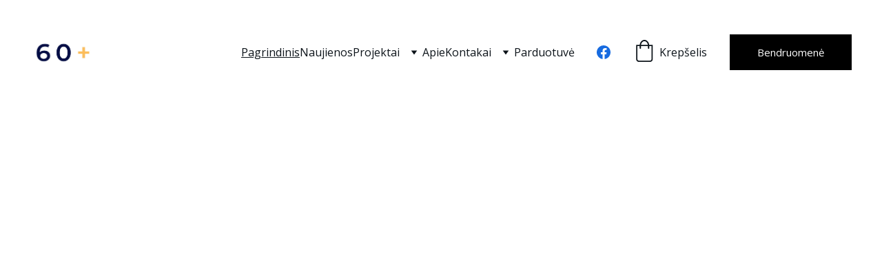

--- FILE ---
content_type: text/html
request_url: https://60plius.lt/
body_size: 43876
content:
<!DOCTYPE html><html lang="lt"> <head><meta charset="utf-8"><meta name="viewport" content="width=device-width, initial-scale=1.0"><meta name="generator" content="Hostinger Website Builder"><meta name="verify-paysera" content="6d677ee7a77045b08fc36f134290d4e1"><!--[--><title>60+ projektas: aktyvus gyvenimas vyresniems žmonėms | 60 plius</title><meta name="description" content="Sveiki atvykę į 60+ projektą! Čia rasite vertingos informacijos apie sveikatingumą, laisvalaikį ir galimybes, kaip vyresnio amžiaus žmonės gali jaustis aktyvūs ir įkvėpti. Gyvenimas nesibaigia su pensija, atraskite naujas patirtis!"><link rel="icon" size="16x16" href="https://assets.zyrosite.com/cdn-cgi/image/format=auto,w=16,h=16,fit=crop,f=png/m6LjgV3oOKCL1O2p/untitled-design-76-mePblW7kXnc6za7r.png"><link rel="icon" size="32x32" href="https://assets.zyrosite.com/cdn-cgi/image/format=auto,w=32,h=32,fit=crop,f=png/m6LjgV3oOKCL1O2p/untitled-design-76-mePblW7kXnc6za7r.png"><link rel="icon" size="192x192" href="https://assets.zyrosite.com/cdn-cgi/image/format=auto,w=192,h=192,fit=crop,f=png/m6LjgV3oOKCL1O2p/untitled-design-76-mePblW7kXnc6za7r.png"><link rel="apple-touch-icon" href="https://assets.zyrosite.com/cdn-cgi/image/format=auto,w=180,h=180,fit=crop,f=png/m6LjgV3oOKCL1O2p/untitled-design-76-mePblW7kXnc6za7r.png"><meta content="https://60plius.lt/" property="og:url"><link rel="canonical" href="https://60plius.lt/"><meta content="60+ projektas: aktyvus gyvenimas vyresniems žmonėms | 60 plius" property="og:title"><meta name="twitter:title" content="60+ projektas: aktyvus gyvenimas vyresniems žmonėms | 60 plius"><meta content="website" property="og:type"><meta property="og:description" content="Sveiki atvykę į 60+ projektą! Čia rasite vertingos informacijos apie sveikatingumą, laisvalaikį ir galimybes, kaip vyresnio amžiaus žmonės gali jaustis aktyvūs ir įkvėpti. Gyvenimas nesibaigia su pensija, atraskite naujas patirtis!"><meta name="twitter:description" content="Sveiki atvykę į 60+ projektą! Čia rasite vertingos informacijos apie sveikatingumą, laisvalaikį ir galimybes, kaip vyresnio amžiaus žmonės gali jaustis aktyvūs ir įkvėpti. Gyvenimas nesibaigia su pensija, atraskite naujas patirtis!"><meta property="og:site_name" content="60 plius"><meta name="keywords" content="60+, vyresnio amžiaus žmonės, sveikatingumas"><meta content="https://assets.zyrosite.com/cdn-cgi/image/format=auto,w=1440,h=756,fit=crop,f=jpeg/m6LjgV3oOKCL1O2p/untitled-design-68-AE0aB3b87GF9wa4n.png" property="og:image"><meta content="https://assets.zyrosite.com/cdn-cgi/image/format=auto,w=1440,h=756,fit=crop,f=jpeg/m6LjgV3oOKCL1O2p/untitled-design-68-AE0aB3b87GF9wa4n.png" name="twitter:image"><meta content="" property="og:image:alt"><meta content="" name="twitter:image:alt"><meta name="twitter:card" content="summary_large_image"><!----><link rel="preconnect"><!----><!----><!----><!----><!--[--><link rel="alternate" hreflang="x-default" href="https://60plius.lt/"><!--]--><link href="https://cdn.zyrosite.com/u1/google-fonts/font-faces?family=Open+Sans:wght@400;500;600&amp;family=Poppins:wght@400;600;700&amp;family=Play:wght@400&amp;family=Times+New+Roman:wght@400;700&amp;family=Roboto:wght@400&amp;family=Inter:wght@400;500&amp;display=swap" rel="preconnect" crossorigin="true"><link href="https://cdn.zyrosite.com/u1/google-fonts/font-faces?family=Open+Sans:wght@400;500;600&amp;family=Poppins:wght@400;600;700&amp;family=Play:wght@400&amp;family=Times+New+Roman:wght@400;700&amp;family=Roboto:wght@400&amp;family=Inter:wght@400;500&amp;display=swap" rel="preload" as="style"><link href="https://cdn.zyrosite.com/u1/google-fonts/font-faces?family=Open+Sans:wght@400;500;600&amp;family=Poppins:wght@400;600;700&amp;family=Play:wght@400&amp;family=Times+New+Roman:wght@400;700&amp;family=Roboto:wght@400&amp;family=Inter:wght@400;500&amp;display=swap" rel="stylesheet" referrerpolicy="no-referrer"><!--]--><style></style><link rel="prefetch" href="https://assets.zyrosite.com/m6LjgV3oOKCL1O2p/traffic.txt"><meta name="verify-paysera" content="6d677ee7a77045b08fc36f134290d4e1"><script>(function(){const postDate = null;

			const currentDate = new Date().setHours(0, 0, 0, 0);
			const postPublishDate = new Date(postDate).setHours(0, 0, 0, 0);

			if (postPublishDate && currentDate < postPublishDate) {
				window.location.replace('/');
			}
		})();</script><link rel="stylesheet" href="/_astro-1763997657427/_slug_.CxsANu7o.css">
<style>:root{--color-meteorite-dark: #2f1c6a;--color-meteorite-dark-2: #1F1346;--color-meteorite: #8c85ff;--color-meteorite-light: #d5dfff;--color-primary-dark: #5025d1;--color-primary: #673de6;--color-primary-light: #ebe4ff;--color-primary-charts: #B39EF3;--color-danger-dark: #d63163;--color-danger: #fc5185;--color-danger-light: #ffe8ef;--color-danger-charts: #FEA8C2;--color-warning-dark: #fea419;--color-warning-dark-2: #9F6000;--color-warning-charts: #FFD28C;--color-warning: #ffcd35;--color-warning-light: #fff8e2;--color-success-dark: #008361;--color-success: #00b090;--color-success-light: #def4f0;--color-dark: #1d1e20;--color-gray-dark: #36344d;--color-gray: #727586;--color-gray-border: #dadce0;--color-gray-light: #f2f3f6;--color-light: #fff;--color-azure: #357df9;--color-azure-light: #e3ebf9;--color-azure-dark: #265ab2;--color-indigo: #6366F1;--color-neutral-200: #D8DAE0}.whats-app-bubble{position:fixed;right:20px;bottom:24px;z-index:19;display:flex;cursor:pointer;border-radius:100px;box-shadow:#00000026 0 4px 12px}#wtpQualitySign_fixedCSS,#wtpQualitySign_popupCSS{bottom:10px!important}#wtpQualitySign_fixedCSS{z-index:17!important}#wtpQualitySign_popupCSS{z-index:18!important}
</style></head> <script type="application/ld+json">{"@context":"https://schema.org/","name":"60+ projektas: aktyvus gyvenimas vyresniems žmonėms","url":"https://60plius.lt","description":"Sveiki atvykę į 60+ projektą! Čia rasite vertingos informacijos apie sveikatingumą, laisvalaikį ir galimybes, kaip vyresnio amžiaus žmonės gali jaustis aktyvūs ir įkvėpti. Gyvenimas nesibaigia su pensija, atraskite naujas patirtis!","image":"https://assets.zyrosite.com/cdn-cgi/image/format=auto,w=1440,h=756,fit=crop,f=jpeg/m6LjgV3oOKCL1O2p/untitled-design-68-AE0aB3b87GF9wa4n.png","inLanguage":"lt","keywords":["60+","vyresnio amžiaus žmonės","sveikatingumas"],"@type":"WebSite"}</script> <body> <div> <style>astro-island,astro-slot,astro-static-slot{display:contents}</style><script>(()=>{var e=async t=>{await(await t())()};(self.Astro||(self.Astro={})).only=e;window.dispatchEvent(new Event("astro:only"));})();</script><script>(()=>{var A=Object.defineProperty;var g=(i,o,a)=>o in i?A(i,o,{enumerable:!0,configurable:!0,writable:!0,value:a}):i[o]=a;var d=(i,o,a)=>g(i,typeof o!="symbol"?o+"":o,a);{let i={0:t=>m(t),1:t=>a(t),2:t=>new RegExp(t),3:t=>new Date(t),4:t=>new Map(a(t)),5:t=>new Set(a(t)),6:t=>BigInt(t),7:t=>new URL(t),8:t=>new Uint8Array(t),9:t=>new Uint16Array(t),10:t=>new Uint32Array(t),11:t=>1/0*t},o=t=>{let[l,e]=t;return l in i?i[l](e):void 0},a=t=>t.map(o),m=t=>typeof t!="object"||t===null?t:Object.fromEntries(Object.entries(t).map(([l,e])=>[l,o(e)]));class y extends HTMLElement{constructor(){super(...arguments);d(this,"Component");d(this,"hydrator");d(this,"hydrate",async()=>{var b;if(!this.hydrator||!this.isConnected)return;let e=(b=this.parentElement)==null?void 0:b.closest("astro-island[ssr]");if(e){e.addEventListener("astro:hydrate",this.hydrate,{once:!0});return}let c=this.querySelectorAll("astro-slot"),n={},h=this.querySelectorAll("template[data-astro-template]");for(let r of h){let s=r.closest(this.tagName);s!=null&&s.isSameNode(this)&&(n[r.getAttribute("data-astro-template")||"default"]=r.innerHTML,r.remove())}for(let r of c){let s=r.closest(this.tagName);s!=null&&s.isSameNode(this)&&(n[r.getAttribute("name")||"default"]=r.innerHTML)}let p;try{p=this.hasAttribute("props")?m(JSON.parse(this.getAttribute("props"))):{}}catch(r){let s=this.getAttribute("component-url")||"<unknown>",v=this.getAttribute("component-export");throw v&&(s+=` (export ${v})`),console.error(`[hydrate] Error parsing props for component ${s}`,this.getAttribute("props"),r),r}let u;await this.hydrator(this)(this.Component,p,n,{client:this.getAttribute("client")}),this.removeAttribute("ssr"),this.dispatchEvent(new CustomEvent("astro:hydrate"))});d(this,"unmount",()=>{this.isConnected||this.dispatchEvent(new CustomEvent("astro:unmount"))})}disconnectedCallback(){document.removeEventListener("astro:after-swap",this.unmount),document.addEventListener("astro:after-swap",this.unmount,{once:!0})}connectedCallback(){if(!this.hasAttribute("await-children")||document.readyState==="interactive"||document.readyState==="complete")this.childrenConnectedCallback();else{let e=()=>{document.removeEventListener("DOMContentLoaded",e),c.disconnect(),this.childrenConnectedCallback()},c=new MutationObserver(()=>{var n;((n=this.lastChild)==null?void 0:n.nodeType)===Node.COMMENT_NODE&&this.lastChild.nodeValue==="astro:end"&&(this.lastChild.remove(),e())});c.observe(this,{childList:!0}),document.addEventListener("DOMContentLoaded",e)}}async childrenConnectedCallback(){let e=this.getAttribute("before-hydration-url");e&&await import(e),this.start()}async start(){let e=JSON.parse(this.getAttribute("opts")),c=this.getAttribute("client");if(Astro[c]===void 0){window.addEventListener(`astro:${c}`,()=>this.start(),{once:!0});return}try{await Astro[c](async()=>{let n=this.getAttribute("renderer-url"),[h,{default:p}]=await Promise.all([import(this.getAttribute("component-url")),n?import(n):()=>()=>{}]),u=this.getAttribute("component-export")||"default";if(!u.includes("."))this.Component=h[u];else{this.Component=h;for(let f of u.split("."))this.Component=this.Component[f]}return this.hydrator=p,this.hydrate},e,this)}catch(n){console.error(`[astro-island] Error hydrating ${this.getAttribute("component-url")}`,n)}}attributeChangedCallback(){this.hydrate()}}d(y,"observedAttributes",["props"]),customElements.get("astro-island")||customElements.define("astro-island",y)}})();</script><astro-island uid="Z2hjObR" component-url="/_astro-1763997657427/ClientHead.DEnSrN0f.js" component-export="default" renderer-url="/_astro-1763997657427/client.DI-5_30c.js" props="{&quot;page-noindex&quot;:[0,false],&quot;canonical-url&quot;:[0,&quot;https://60plius.lt/&quot;],&quot;site-meta&quot;:[0,{&quot;version&quot;:[0,197],&quot;template&quot;:[0,&quot;aigenerated&quot;],&quot;metaTitle&quot;:[0,&quot;60 plius&quot;],&quot;customMeta&quot;:[0,&quot;&lt;meta name=\&quot;verify-paysera\&quot; content=\&quot;6d677ee7a77045b08fc36f134290d4e1\&quot;&gt;&quot;],&quot;ogImageAlt&quot;:[0,&quot;&quot;],&quot;buttonSetId&quot;:[0,&quot;0&quot;],&quot;faviconPath&quot;:[0,&quot;untitled-design-76-mePblW7kXnc6za7r.png&quot;],&quot;ogImagePath&quot;:[0,&quot;untitled-design-68-AE0aB3b87GF9wa4n.png&quot;],&quot;aiWebsiteType&quot;:[0,&quot;Blog&quot;],&quot;defaultLocale&quot;:[0,&quot;system&quot;],&quot;ecommerceType&quot;:[0,&quot;zyro&quot;],&quot;facebookPixel&quot;:[0,&quot;1057400053061583&quot;],&quot;faviconOrigin&quot;:[0,&quot;assets&quot;],&quot;ogImageOrigin&quot;:[0,&quot;assets&quot;],&quot;googleAnalytics&quot;:[0,&quot;G-2GPD6NV5CQ&quot;],&quot;ecommerceStoreId&quot;:[0,&quot;store_01JNKEWPG8WDCXTWPDR19NHWXK&quot;],&quot;customBodyElements&quot;:[0,&quot;&quot;],&quot;customHeadElements&quot;:[0,&quot;&lt;meta name=\&quot;verify-paysera\&quot; content=\&quot;6d677ee7a77045b08fc36f134290d4e1\&quot;&gt;&quot;],&quot;isPrivateModeActive&quot;:[0,false],&quot;demoEcommerceStoreId&quot;:[0,&quot;demo_01G0E9P2R0CFTNBWEEFCEV8EG5&quot;],&quot;payseraVerificationCode&quot;:[0,&quot;6d677ee7a77045b08fc36f134290d4e1&quot;],&quot;shouldAddWWWPrefixToDomain&quot;:[0,false]}],&quot;domain&quot;:[0,&quot;60plius.lt&quot;]}" ssr client="only" opts="{&quot;name&quot;:&quot;ClientHead&quot;,&quot;value&quot;:&quot;vue&quot;}"></astro-island> <script>(()=>{var e=async t=>{await(await t())()};(self.Astro||(self.Astro={})).load=e;window.dispatchEvent(new Event("astro:load"));})();</script><astro-island uid="Z13zzKg" prefix="v1" component-url="/_astro-1763997657427/Page.CdKSZXS0.js" component-export="default" renderer-url="/_astro-1763997657427/client.DI-5_30c.js" props="{&quot;pageData&quot;:[0,{&quot;pages&quot;:[0,{&quot;z0LMwm&quot;:[0,{&quot;date&quot;:[0,&quot;2024-05-08T07:01:25.381Z&quot;],&quot;meta&quot;:[0,{&quot;title&quot;:[0,&quot;Efektyvūs sprendimai vandens sąskaitoms mažinti&quot;],&quot;ogImageAlt&quot;:[0,&quot;&quot;],&quot;description&quot;:[0,&quot;Vandens sąskaitų mažinimas yra aktualus didelei daliai žmonių. Visgi kartais nė nepastebime, kaip išeikvojame jo daugiau nei norėtume.\n\nTo priežastys gali būti įvairios, tačiau dažniausiai susiduriama su neteisingais įpročiais. Taigi, jeigu svarstote kaip galėtumėte sumažinti vandens sąskaitas, skaitykite straipsnį toliau.\n\nTrumpai aptarsime pagrindinius būdus, kurie gali pagelbėti kiekvienam.&quot;],&quot;ogImagePath&quot;:[0,&quot;vanduo-mePxB28ew0COGoEP.png&quot;],&quot;ogImageOrigin&quot;:[0,&quot;assets&quot;]}],&quot;name&quot;:[0,&quot;Efektyvūs sprendimai vandens sąskaitoms mažinti&quot;],&quot;slug&quot;:[0,&quot;efektyvus-sprendimai-vandens-saskaitoms-mazinti&quot;],&quot;type&quot;:[0,&quot;blog&quot;],&quot;blocks&quot;:[1,[[0,&quot;zWVrsL&quot;],[0,&quot;zKEn3t&quot;],[0,&quot;zFRZgw&quot;]]],&quot;isDraft&quot;:[0,false],&quot;categories&quot;:[1,[]],&quot;hiddenSlots&quot;:[1,[]],&quot;coverImageAlt&quot;:[0,&quot;&quot;],&quot;minutesToRead&quot;:[0,&quot;1&quot;],&quot;coverImagePath&quot;:[0,&quot;vanduo-mePxB28ew0COGoEP.png&quot;],&quot;coverImageOrigin&quot;:[0,&quot;assets&quot;]}],&quot;z0reSf&quot;:[0,{&quot;date&quot;:[0,&quot;2024-05-08T07:01:25.381Z&quot;],&quot;meta&quot;:[0,{&quot;title&quot;:[0,&quot;2 dažnos problemos, susijusios su vietine kanalizacija&quot;],&quot;ogImageAlt&quot;:[0,&quot;&quot;],&quot;description&quot;:[0,&quot;Vietinė kanalizacija – patogus sprendimas tiems, kurie gyvena užmiestyje arba atokiose sodybose.\n\nTačiau net ir efektyviai įrengus buitinių nuotekų valymo sistemą, galima susidurti su tam tikrais iššūkiais.\n\nJei problemos ignoruojamos, jos gali sukelti ne tik papildomas išlaidas, bet ir pakenkti aplinkai.\n\nŠiame straipsnyje aptarsime tris dažniausias problemas, su kuriomis susiduria vietinių kanalizacijų savininkai, ir būdus, kaip jų išvengti.&quot;],&quot;ogImagePath&quot;:[0,&quot;biologinius-valymo-irenginius-nuotr.-feliksnavis-2048x1152-YKb3pMRVK4IRRVWx.jpg&quot;],&quot;ogImageOrigin&quot;:[0,&quot;assets&quot;]}],&quot;name&quot;:[0,&quot;2 dažnos problemos, susijusios su vietine kanalizacija&quot;],&quot;slug&quot;:[0,&quot;2-daznos-problemos-susijusios-su-vietine-kanalizacija&quot;],&quot;type&quot;:[0,&quot;blog&quot;],&quot;blocks&quot;:[1,[[0,&quot;znJE3_&quot;],[0,&quot;zc5VgD&quot;],[0,&quot;zdoGGB&quot;]]],&quot;isDraft&quot;:[0,false],&quot;categories&quot;:[1,[]],&quot;hiddenSlots&quot;:[1,[]],&quot;coverImageAlt&quot;:[0,&quot;&quot;],&quot;minutesToRead&quot;:[0,&quot;1&quot;],&quot;coverImagePath&quot;:[0,&quot;biologinius-valymo-irenginius-nuotr.-feliksnavis-2048x1152-YKb3pMRVK4IRRVWx.jpg&quot;],&quot;coverImageOrigin&quot;:[0,&quot;assets&quot;]}],&quot;z1NOgd&quot;:[0,{&quot;date&quot;:[0,&quot;2025-07-16&quot;],&quot;meta&quot;:[0,{&quot;title&quot;:[0,&quot;Geresnė klausa – geresnė gyvenimo kokybė&quot;],&quot;authorName&quot;:[0,&quot;Paruošta bendradarbiaujant su \&quot;Sonnos\&quot;&quot;],&quot;ogImageAlt&quot;:[0,&quot;&quot;],&quot;description&quot;:[0,&quot;Interviu su \&quot;Sonnos\&quot; klausos centro vadovu Valdemaru Dubickiu.&quot;],&quot;ogImagePath&quot;:[0,&quot;c7c699a7-07ea-408c-ad4c-0942fc194fcf-dWxOL3KaneuqQW2r.jpeg&quot;],&quot;ogImageOrigin&quot;:[0,&quot;assets&quot;]}],&quot;name&quot;:[0,&quot;Geresnė klausa – geresnė gyvenimo kokybė&quot;],&quot;slug&quot;:[0,&quot;geresne-klausa-geresne-gyvenimo-kokybe&quot;],&quot;type&quot;:[0,&quot;blog&quot;],&quot;blocks&quot;:[1,[[0,&quot;zaGH1A&quot;],[0,&quot;zH8eFW&quot;]]],&quot;isDraft&quot;:[0,false],&quot;categories&quot;:[1,[]],&quot;isScheduled&quot;:[0,false],&quot;coverImageAlt&quot;:[0,&quot;&quot;],&quot;minutesToRead&quot;:[0,&quot;5&quot;],&quot;coverImagePath&quot;:[0,&quot;c7c699a7-07ea-408c-ad4c-0942fc194fcf-dWxOL3KaneuqQW2r.jpeg&quot;],&quot;coverImageOrigin&quot;:[0,&quot;assets&quot;]}],&quot;z1VWiI&quot;:[0,{&quot;date&quot;:[0,&quot;2025-07-14T12:36:37.224Z&quot;],&quot;meta&quot;:[0,{&quot;title&quot;:[0,&quot;Kaip išsirinkti tinkamą \&quot;DAILEE\&quot; priemonę?&quot;],&quot;authorName&quot;:[0,&quot;Straipsnis parengtas bendradarbiaujant su „Dailee“ / Drylock Technologies&quot;],&quot;ogImageAlt&quot;:[0,&quot;&quot;],&quot;description&quot;:[0,&quot;Praktinis gidas patogiai kasdienybei.&quot;],&quot;ogImagePath&quot;:[0,&quot;dailee-mk3J4wbazLfeVXrl.png&quot;],&quot;ogImageOrigin&quot;:[0,&quot;assets&quot;]}],&quot;name&quot;:[0,&quot;Kaip išsirinkti tinkamą \&quot;DAILEE\&quot; priemonę?&quot;],&quot;slug&quot;:[0,&quot;kaip-issirinkti-tinkama-dailee-priemone&quot;],&quot;type&quot;:[0,&quot;blog&quot;],&quot;blocks&quot;:[1,[[0,&quot;zRwwgx&quot;],[0,&quot;zZYq8L&quot;]]],&quot;isDraft&quot;:[0,false],&quot;categories&quot;:[1,[]],&quot;coverImageAlt&quot;:[0,&quot;&quot;],&quot;minutesToRead&quot;:[0,&quot;3&quot;],&quot;coverImagePath&quot;:[0,&quot;dailee-mk3J4wbazLfeVXrl.png&quot;],&quot;coverImageOrigin&quot;:[0,&quot;assets&quot;]}],&quot;z3I4nL&quot;:[0,{&quot;date&quot;:[0,&quot;2024-05-08T07:01:25.381Z&quot;],&quot;meta&quot;:[0,{&quot;title&quot;:[0,&quot;Kaip papuošti kalėdų eglę?&quot;],&quot;ogImageAlt&quot;:[0,&quot;&quot;],&quot;description&quot;:[0,&quot;Kalėdos – tai viena svarbiausių metų švenčių, kurios metu susirenka šeima, draugai jaukiai praleisti laiką kartu.\n\nVienas pagrindinių šios šventės atributų, be jokios abejonės, yra kalėdinė eglutė. Tačiau, ar kada susimąstėte, kodėl būtent ji tapo šv. Kalėdų simboliu? Nors skirtingų versijų yra tikrai ne viena, visgi bene plačiausiai žinoma yra ta, jog eglė – tai augalas, kuris žaliuoja ištisus metus ir simbolizuoja nemirtingą sielą, amžinąjį gyvenimą.\n\nNa, o tam, kad namų atmosfera būtų dar šventiškesnė, eglutė yra puošiama. Jei ieškote patarimų, kaip ją dekoruoti, kaip tik šiame straipsnyje aptarsime keletą iš jų.&quot;],&quot;ogImagePath&quot;:[0,&quot;puostiegle-AE0Pew6oVRIk42aE.jpg&quot;],&quot;ogImageOrigin&quot;:[0,&quot;assets&quot;]}],&quot;name&quot;:[0,&quot;Kaip papuošti kalėdų eglę?&quot;],&quot;slug&quot;:[0,&quot;kaip-papuosti-kaledu-egle&quot;],&quot;type&quot;:[0,&quot;blog&quot;],&quot;blocks&quot;:[1,[[0,&quot;zLcYNT&quot;],[0,&quot;zyRv7p&quot;],[0,&quot;z4eDXD&quot;]]],&quot;isDraft&quot;:[0,false],&quot;categories&quot;:[1,[]],&quot;hiddenSlots&quot;:[1,[]],&quot;coverImageAlt&quot;:[0,&quot;&quot;],&quot;minutesToRead&quot;:[0,&quot;2&quot;],&quot;coverImagePath&quot;:[0,&quot;puostiegle-AE0Pew6oVRIk42aE.jpg&quot;],&quot;coverImageOrigin&quot;:[0,&quot;assets&quot;]}],&quot;z4WCkz&quot;:[0,{&quot;date&quot;:[0,&quot;2025-03-26&quot;],&quot;meta&quot;:[0,{&quot;title&quot;:[0,&quot;HydroVag – sprendimas moterims, patiriančioms makšties sausumą ir diskomfortą&quot;],&quot;ogImageAlt&quot;:[0,&quot;&quot;],&quot;description&quot;:[0,&quot;Moterų intymi sveikata yra itin svarbi bendrai savijautai, tačiau kartais pasitaiko nemalonių pojūčių, kurie gali paveikti kasdienybę. Makšties sausumas ir diskomfortas – dažna problema, su kuria susiduria daugelis moterų įvairiais gyvenimo etapais. HydroVag makšties ovulės – tai sprendimas, kuris padeda efektyviai atkurti natūralų drėkinimą, palaikyti makšties mikrofloros balansą ir sumažinti nemalonius pojūčius.&quot;],&quot;ogImagePath&quot;:[0,&quot;screenshot-at-mar-26-18-31-00-dOqa3wG8Z7FnZ1l2.png&quot;],&quot;ogImageOrigin&quot;:[0,&quot;assets&quot;]}],&quot;name&quot;:[0,&quot;HydroVag – sprendimas moterims, patiriančioms makšties sausumą ir diskomfortą&quot;],&quot;slug&quot;:[0,&quot;hydrovag-sprendimas-moterims-patiriancioms-maksties-sausuma-ir-diskomforta&quot;],&quot;type&quot;:[0,&quot;blog&quot;],&quot;blocks&quot;:[1,[[0,&quot;zYeEZV&quot;],[0,&quot;zD2yaR&quot;],[0,&quot;zb1h3w&quot;],[0,&quot;zLzeER&quot;]]],&quot;isDraft&quot;:[0,false],&quot;categories&quot;:[1,[]],&quot;hiddenSlots&quot;:[1,[]],&quot;isScheduled&quot;:[0,false],&quot;coverImageAlt&quot;:[0,&quot;&quot;],&quot;minutesToRead&quot;:[0,&quot;1&quot;],&quot;coverImagePath&quot;:[0,&quot;screenshot-at-mar-26-18-31-00-dOqa3wG8Z7FnZ1l2.png&quot;],&quot;coverImageOrigin&quot;:[0,&quot;assets&quot;]}],&quot;z8OAJ0&quot;:[0,{&quot;date&quot;:[0,&quot;2024-05-08T07:01:25.381Z&quot;],&quot;meta&quot;:[0,{&quot;title&quot;:[0,&quot;Kada išties pasenstame? KAIP IŠLIKTI JAUNIEM?&quot;],&quot;ogImageAlt&quot;:[0,&quot;&quot;],&quot;description&quot;:[0,&quot;Dažnai visuomenėje matome jaunus žmones, kurie atrodo praradę savo energiją, o kartu – ir jaunystę.&quot;],&quot;ogImagePath&quot;:[0,&quot;kulagin-e1728653880114-1-YBg7VWKvrpTpbL2r.png&quot;],&quot;ogImageOrigin&quot;:[0,&quot;assets&quot;]}],&quot;name&quot;:[0,&quot;Kada išties pasenstame? KAIP IŠLIKTI JAUNIEM?&quot;],&quot;slug&quot;:[0,&quot;kada-isties-pasenstame-kaip-islikti-jauniem&quot;],&quot;type&quot;:[0,&quot;blog&quot;],&quot;blocks&quot;:[1,[[0,&quot;z2a98a&quot;],[0,&quot;zhVTwo&quot;],[0,&quot;z3zCIE&quot;]]],&quot;isDraft&quot;:[0,false],&quot;categories&quot;:[1,[]],&quot;hiddenSlots&quot;:[1,[]],&quot;coverImageAlt&quot;:[0,&quot;&quot;],&quot;minutesToRead&quot;:[0,&quot;5&quot;],&quot;coverImagePath&quot;:[0,&quot;kulagin-e1728653880114-1-YBg7VWKvrpTpbL2r.png&quot;],&quot;coverImageOrigin&quot;:[0,&quot;assets&quot;]}],&quot;zDGR6V&quot;:[0,{&quot;date&quot;:[0,&quot;2024-05-08T07:01:25.381Z&quot;],&quot;meta&quot;:[0,{&quot;title&quot;:[0,&quot;Prisiminimų dėžutė: seno fotoaparato istorija&quot;],&quot;ogImageAlt&quot;:[0,&quot;&quot;],&quot;description&quot;:[0,&quot;Aldona Katilienė – energijos ir gyvenimo džiaugsmo kupina moteris, neleidžianti savęs vadinti senjore.\n\nJos veikla spinduliuoja įkvėpimu – nuo gausybės savanorysčių iki bendruomenės renginių ir aistros menui.\n\nNemažą dalį savo gyvenimo Aldona mato per fotoobjektyvą – fotografija jai yra ne tik hobis, bet ir būdas atkurti prasmingas akimirkas.\n\nMoteris iki šiol yra išsaugojusi vieną pirmųjų savo fotoaparatų, su kuriuo užfiksavo vyro garbei skirtą parodą bei daugybę svarbių gyvenimo akimirkų. Savo istorija A. Katilienė dalijasi socialiniame projekte „Senas daiktas – nauja istorija“.&quot;],&quot;ogImagePath&quot;:[0,&quot;aldona-katiliene-1-YNqBEe3N8bS2yeKW.jpg&quot;],&quot;ogImageOrigin&quot;:[0,&quot;assets&quot;]}],&quot;name&quot;:[0,&quot;Prisiminimų dėžutė: seno fotoaparato istorija&quot;],&quot;slug&quot;:[0,&quot;prisiminimu-dezute-seno-fotoaparato-istorija&quot;],&quot;type&quot;:[0,&quot;blog&quot;],&quot;blocks&quot;:[1,[[0,&quot;z_4suX&quot;],[0,&quot;zBw8dg&quot;],[0,&quot;z9QZKv&quot;],[0,&quot;zgL-Ag&quot;],[0,&quot;zYjgIv&quot;]]],&quot;isDraft&quot;:[0,false],&quot;categories&quot;:[1,[]],&quot;hiddenSlots&quot;:[1,[]],&quot;coverImageAlt&quot;:[0,&quot;&quot;],&quot;minutesToRead&quot;:[0,&quot;4&quot;],&quot;coverImagePath&quot;:[0,&quot;aldona-katiliene-1-YNqBEe3N8bS2yeKW.jpg&quot;],&quot;coverImageOrigin&quot;:[0,&quot;assets&quot;]}],&quot;zD_6EY&quot;:[0,{&quot;date&quot;:[0,&quot;2025-07-17&quot;],&quot;meta&quot;:[0,{&quot;title&quot;:[0,&quot;Negydomas hemorojus savaime nepraeis&quot;],&quot;authorName&quot;:[0,&quot;Paruošta bendradarbiaujant su \&quot;EGIS Pharmaceuticals PLC\&quot;&quot;],&quot;ogImageAlt&quot;:[0,&quot;&quot;],&quot;description&quot;:[0,&quot;Hemorojus – vis dar išlieka viena dažniausių kraujagyslių ligų, su kuria susiduria kas antras vyresnio kaip 50 amžiaus pacientas. &quot;],&quot;ogImagePath&quot;:[0,&quot;18092020-_-web-_-repaherb-3-1024x671-Y4LvPWr1jPfoL50Z.jpg&quot;],&quot;ogImageOrigin&quot;:[0,&quot;assets&quot;]}],&quot;name&quot;:[0,&quot;Negydomas hemorojus savaime nepraeis&quot;],&quot;slug&quot;:[0,&quot;negydomas-hemorojus-savaime-nepraeis&quot;],&quot;type&quot;:[0,&quot;blog&quot;],&quot;blocks&quot;:[1,[[0,&quot;zenF74&quot;],[0,&quot;zK1cAk&quot;]]],&quot;isDraft&quot;:[0,false],&quot;categories&quot;:[1,[]],&quot;isScheduled&quot;:[0,false],&quot;coverImageAlt&quot;:[0,&quot;&quot;],&quot;minutesToRead&quot;:[0,&quot;2&quot;],&quot;coverImagePath&quot;:[0,&quot;18092020-_-web-_-repaherb-3-1024x671-Y4LvPWr1jPfoL50Z.jpg&quot;],&quot;coverImageOrigin&quot;:[0,&quot;assets&quot;]}],&quot;zEWv_6&quot;:[0,{&quot;date&quot;:[0,&quot;2024-05-08T07:01:25.381Z&quot;],&quot;meta&quot;:[0,{&quot;title&quot;:[0,&quot;Tinklalapio senjorams įkūrėja G. Kazielienė: „Senas daiktas dažnai emociškai yra daug turtingesnis nei naujas&quot;],&quot;ogImageAlt&quot;:[0,&quot;&quot;],&quot;description&quot;:[0,&quot;Išėjusi į pensiją, Genovaitė Kazielienė nusprendė, kiek prilėtinti gyvenimo tempą, tačiau jokiu būdu nestabdyti mėgstamų veiklų.\n\nTaip gimė unikalus tinklalapis senjorams – senjorusvetaine.lt, šiandien suburianti ne tik vyresnio amžiaus žmones, bet ir suteikianti jiems galimybę dalintis patirtimi, atrasti naujų idėjų, galimybių, veiklų bei patarimų.\n\nGenovaitė pastebi, kad nemaža dalis vyresnio amžiaus žmonių ne tik ieško naujų užsiėmimų, bet ir brangina senus daiktus, kurie primena jų jaunystę.&quot;],&quot;ogImagePath&quot;:[0,&quot;genovaite-kazieliene-1-2048x1357-1-AzGX9WNayLHGnnZr.jpg&quot;],&quot;ogImageOrigin&quot;:[0,&quot;assets&quot;]}],&quot;name&quot;:[0,&quot;Tinklalapio senjorams įkūrėja G. Kazielienė: „Senas daiktas dažnai emociškai yra daug turtingesnis nei naujas&quot;],&quot;slug&quot;:[0,&quot;tinklalapio-senjorams-ikureja-g-kazieliene-senas-daiktas-daznai-emociskai-yra-daug-turtingesnis-nei-naujas&quot;],&quot;type&quot;:[0,&quot;blog&quot;],&quot;blocks&quot;:[1,[[0,&quot;zrtRR1&quot;],[0,&quot;zTETuP&quot;],[0,&quot;zFo_2_&quot;],[0,&quot;z9f4m9&quot;]]],&quot;isDraft&quot;:[0,false],&quot;categories&quot;:[1,[]],&quot;hiddenSlots&quot;:[1,[]],&quot;coverImageAlt&quot;:[0,&quot;&quot;],&quot;minutesToRead&quot;:[0,&quot;3&quot;],&quot;coverImagePath&quot;:[0,&quot;genovaite-kazieliene-1-2048x1357-1-AzGX9WNayLHGnnZr.jpg&quot;],&quot;coverImageOrigin&quot;:[0,&quot;assets&quot;]}],&quot;zErCun&quot;:[0,{&quot;meta&quot;:[0,{&quot;title&quot;:[0,&quot;Projektai skirti senjorams ir vyresnio amžiaus žmonėms&quot;],&quot;keywords&quot;:[1,[[0,&quot;projektai senjorams&quot;]]],&quot;focusKeyword&quot;:[0,&quot;projektai senjorams&quot;]}],&quot;name&quot;:[0,&quot;Projektai&quot;],&quot;slug&quot;:[0,&quot;projektai-senjorams&quot;],&quot;type&quot;:[0,&quot;default&quot;],&quot;blocks&quot;:[1,[[0,&quot;zqqTHL&quot;],[0,&quot;zZScVb&quot;],[0,&quot;zAXZAg&quot;],[0,&quot;z4LFhJ&quot;],[0,&quot;zgzlKj&quot;],[0,&quot;z7z0hD&quot;]]],&quot;hiddenSlots&quot;:[1,[]]}],&quot;zGVSm3&quot;:[0,{&quot;date&quot;:[0,&quot;2025-05-27&quot;],&quot;meta&quot;:[0,{&quot;title&quot;:[0,&quot;KONKURSO „Vaikų širdžių piešiniai – Senjorų sveikatos enciklopedijai“ NUOSTATAI&quot;],&quot;ogImageAlt&quot;:[0,&quot;&quot;],&quot;description&quot;:[0,&quot;&quot;],&quot;ogImagePath&quot;:[0,&quot;chatgpt-image-may-30-2025-03_24_30-pm-AVL7lO3r2qf75Ne2.png&quot;],&quot;ogImageOrigin&quot;:[0,&quot;assets&quot;]}],&quot;name&quot;:[0,&quot;KONKURSO „Vaikų širdžių piešiniai – Senjorų sveikatos enciklopedijai“ NUOSTATAI&quot;],&quot;slug&quot;:[0,&quot;konkurso-vaiku-sirdziu-piesiniai-senjoru-sveikatos-enciklopedijai-nuostatai&quot;],&quot;type&quot;:[0,&quot;blog&quot;],&quot;blocks&quot;:[1,[[0,&quot;zjHgXL&quot;],[0,&quot;zoEj1x&quot;]]],&quot;isDraft&quot;:[0,false],&quot;categories&quot;:[1,[]],&quot;hiddenSlots&quot;:[1,[]],&quot;isScheduled&quot;:[0,false],&quot;coverImageAlt&quot;:[0,&quot;&quot;],&quot;minutesToRead&quot;:[0,&quot;1&quot;],&quot;coverImagePath&quot;:[0,&quot;chatgpt-image-may-30-2025-03_24_30-pm-AVL7lO3r2qf75Ne2.png&quot;],&quot;coverImageOrigin&quot;:[0,&quot;assets&quot;]}],&quot;zGgjjv&quot;:[0,{&quot;date&quot;:[0,&quot;2024-05-08T07:01:25.381Z&quot;],&quot;meta&quot;:[0,{&quot;title&quot;:[0,&quot;Žemės spalvos interjere – kokie jų privalumai?&quot;],&quot;ogImageAlt&quot;:[0,&quot;&quot;],&quot;description&quot;:[0,&quot;Žemės spalvos – jau kurį laiką vienas populiariausių pasirinkimų interjero dizaino srityje.\n\nŠios spalvos suteikia erdvei natūralumo, ramybės ir jaukumo. Taip pat jos padeda kurti harmoningą foną, kurį lengva pritaikyti prie skirtingų stilių ir gyvenimo būdo.\n\nPakalbėkime plačiau, kokią naudą žemės spalvos gali suteikti jūsų namams.&quot;],&quot;ogImagePath&quot;:[0,&quot;medines-zaliuzes-nuotr.-domus-lumina-Yyv9n6w6zbIPx1lx.jpg&quot;],&quot;ogImageOrigin&quot;:[0,&quot;assets&quot;]}],&quot;name&quot;:[0,&quot;Žemės spalvos interjere – kokie jų privalumai?&quot;],&quot;slug&quot;:[0,&quot;zemes-spalvos-interjere-kokie-ju-privalumai&quot;],&quot;type&quot;:[0,&quot;blog&quot;],&quot;blocks&quot;:[1,[[0,&quot;zrVLnz&quot;],[0,&quot;z-eUO0&quot;],[0,&quot;zma_gC&quot;]]],&quot;isDraft&quot;:[0,false],&quot;categories&quot;:[1,[]],&quot;hiddenSlots&quot;:[1,[]],&quot;coverImageAlt&quot;:[0,&quot;&quot;],&quot;minutesToRead&quot;:[0,&quot;1&quot;],&quot;coverImagePath&quot;:[0,&quot;medines-zaliuzes-nuotr.-domus-lumina-Yyv9n6w6zbIPx1lx.jpg&quot;],&quot;coverImageOrigin&quot;:[0,&quot;assets&quot;]}],&quot;zGlUu9&quot;:[0,{&quot;meta&quot;:[0,{&quot;title&quot;:[0,&quot;Parduotuvė 60 plius kortelė ir kitos prekės&quot;],&quot;noindex&quot;:[0,false],&quot;keywords&quot;:[1,[[0,&quot;60 plius kortelė&quot;]]],&quot;password&quot;:[0,&quot;&quot;],&quot;ogImageAlt&quot;:[0,&quot;&quot;],&quot;description&quot;:[0,&quot;Čia galite įsigyti 60+ nuolaidų kortelę ir kitus produktus skirtus senjorams.&quot;],&quot;focusKeyword&quot;:[0,&quot;60 plius kortelė&quot;],&quot;passwordDesign&quot;:[0,&quot;default&quot;],&quot;passwordBackText&quot;:[0,&quot;Atgal į&quot;],&quot;passwordButtonText&quot;:[0,&quot;Įeiti&quot;],&quot;passwordHeadingText&quot;:[0,&quot;Svečio zona&quot;],&quot;passwordSubheadingText&quot;:[0,&quot;Norėdami patekti į puslapį, įveskite slaptažodį&quot;],&quot;passwordPlaceholderText&quot;:[0,&quot;Įveskite slaptažodį&quot;]}],&quot;name&quot;:[0,&quot;Parduotuvė&quot;],&quot;slug&quot;:[0,&quot;parduotuve&quot;],&quot;type&quot;:[0,&quot;default&quot;],&quot;blocks&quot;:[1,[[0,&quot;ziNczA&quot;]]],&quot;hiddenSlots&quot;:[1,[]]}],&quot;zGxhJN&quot;:[0,{&quot;date&quot;:[0,&quot;2025-03-16T06:54:56.750Z&quot;],&quot;meta&quot;:[0,{&quot;title&quot;:[0,&quot;Baltymų vaidmuo kai tau virš 60+&quot;],&quot;ogImageAlt&quot;:[0,&quot;&quot;],&quot;description&quot;:[0,&quot;Vyresnio amžiaus žmonėms baltymų svarba ypač išauga, nes jie padeda išlaikyti raumenų masę, kuri natūraliai mažėja senstant, ir prisideda prie bendros sveikatos palaikymo.&quot;],&quot;ogImagePath&quot;:[0,&quot;2149286611-m5KMjJpWpBsR9eL7.jpg&quot;],&quot;ogImageOrigin&quot;:[0,&quot;assets&quot;]}],&quot;name&quot;:[0,&quot;Baltymų vaidmuo kai tau virš 60+&quot;],&quot;slug&quot;:[0,&quot;baltymu-vaidmuo-kai-tau-virs-60&quot;],&quot;type&quot;:[0,&quot;blog&quot;],&quot;blocks&quot;:[1,[[0,&quot;zvSZnw&quot;],[0,&quot;zPWxs-&quot;],[0,&quot;zwDVO_&quot;],[0,&quot;zG1RhS&quot;],[0,&quot;zYPyoP&quot;],[0,&quot;zY0MHh&quot;],[0,&quot;zJpkCI&quot;]]],&quot;isDraft&quot;:[0,false],&quot;categories&quot;:[1,[]],&quot;hiddenSlots&quot;:[1,[]],&quot;coverImageAlt&quot;:[0,&quot;&quot;],&quot;minutesToRead&quot;:[0,&quot;2&quot;],&quot;coverImagePath&quot;:[0,&quot;2149286611-m5KMjJpWpBsR9eL7.jpg&quot;],&quot;coverImageOrigin&quot;:[0,&quot;assets&quot;]}],&quot;zHaQ0o&quot;:[0,{&quot;meta&quot;:[0,{&quot;noindex&quot;:[0,false],&quot;password&quot;:[0,&quot;&quot;],&quot;ogImageAlt&quot;:[0,&quot;&quot;],&quot;passwordDesign&quot;:[0,&quot;default&quot;],&quot;passwordBackText&quot;:[0,&quot;Atgal į&quot;],&quot;passwordButtonText&quot;:[0,&quot;Įeiti&quot;],&quot;passwordHeadingText&quot;:[0,&quot;Svečio zona&quot;],&quot;passwordSubheadingText&quot;:[0,&quot;Norėdami patekti į puslapį, įveskite slaptažodį&quot;],&quot;passwordPlaceholderText&quot;:[0,&quot;Įveskite slaptažodį&quot;]}],&quot;name&quot;:[0,&quot;Senjorų modelių agentūra&quot;],&quot;slug&quot;:[0,&quot;senjoru-modeliu-agentura&quot;],&quot;type&quot;:[0,&quot;default&quot;],&quot;blocks&quot;:[1,[[0,&quot;zMgr_4&quot;],[0,&quot;zJM3cT&quot;],[0,&quot;zIFQid&quot;],[0,&quot;z3Mwog&quot;],[0,&quot;zWfc36&quot;],[0,&quot;zRCDin&quot;],[0,&quot;zgddQv&quot;],[0,&quot;zwvGJg&quot;]]],&quot;hiddenSlots&quot;:[1,[]]}],&quot;zKf4dd&quot;:[0,{&quot;date&quot;:[0,&quot;2024-05-08T07:01:25.381Z&quot;],&quot;meta&quot;:[0,{&quot;title&quot;:[0,&quot;„Wrinkles of Style“ senjorų mada, įkvėpimas, drąsa ir nauji atradimai!&quot;],&quot;ogImageAlt&quot;:[0,&quot;&quot;],&quot;description&quot;:[0,&quot;&quot;],&quot;ogImagePath&quot;:[0,&quot;stilingi-2-1-YNqPvzGM49h17vyy.png&quot;],&quot;ogImageOrigin&quot;:[0,&quot;assets&quot;]}],&quot;name&quot;:[0,&quot;„Wrinkles of Style“ senjorų mada, įkvėpimas, drąsa ir nauji atradimai!&quot;],&quot;slug&quot;:[0,&quot;wrinkles-of-style-senjoru-mada-ikvepimas-drasa-ir-nauji-atradimai&quot;],&quot;type&quot;:[0,&quot;blog&quot;],&quot;blocks&quot;:[1,[[0,&quot;ai-yP1Q_p&quot;],[0,&quot;zf5HoR&quot;],[0,&quot;ztrm8C&quot;]]],&quot;isDraft&quot;:[0,false],&quot;categories&quot;:[1,[]],&quot;hiddenSlots&quot;:[1,[]],&quot;coverImageAlt&quot;:[0,&quot;&quot;],&quot;minutesToRead&quot;:[0,&quot;1&quot;],&quot;coverImagePath&quot;:[0,&quot;stilingi-2-1-YNqPvzGM49h17vyy.png&quot;],&quot;coverImageOrigin&quot;:[0,&quot;assets&quot;]}],&quot;zM3vfl&quot;:[0,{&quot;meta&quot;:[0,{&quot;noindex&quot;:[0,false],&quot;password&quot;:[0,&quot;&quot;],&quot;ogImageAlt&quot;:[0,&quot;&quot;],&quot;ogImagePath&quot;:[0,&quot;a-photo-of-a-group-of-stylish-seniors-on_3bayarcps_eocpizhly_ba_5gk8qy4ptv2d_sfiwpvoeg-YbNBxr3NPas4vEg4.png&quot;],&quot;ogImageOrigin&quot;:[0,&quot;assets&quot;],&quot;passwordDesign&quot;:[0,&quot;default&quot;],&quot;passwordBackText&quot;:[0,&quot;Atgal į&quot;],&quot;passwordButtonText&quot;:[0,&quot;Įeiti&quot;],&quot;passwordHeadingText&quot;:[0,&quot;Svečio zona&quot;],&quot;passwordSubheadingText&quot;:[0,&quot;Norėdami patekti į puslapį, įveskite slaptažodį&quot;],&quot;passwordPlaceholderText&quot;:[0,&quot;Įveskite slaptažodį&quot;]}],&quot;name&quot;:[0,&quot;Renginys WRINKLES OF STYLE&quot;],&quot;slug&quot;:[0,&quot;renginys-wrinkles-of-style&quot;],&quot;type&quot;:[0,&quot;default&quot;],&quot;blocks&quot;:[1,[[0,&quot;zmDJ4A&quot;],[0,&quot;zo0G4b&quot;],[0,&quot;za5rwe&quot;],[0,&quot;zflECd&quot;],[0,&quot;zcidTu&quot;],[0,&quot;zf1MSd&quot;],[0,&quot;zApF--&quot;],[0,&quot;zY-Mw-&quot;],[0,&quot;znFsjT&quot;],[0,&quot;zO5yX4&quot;],[0,&quot;zzVZlW&quot;],[0,&quot;zXJO5i&quot;],[0,&quot;z5YZ-0&quot;],[0,&quot;zrXg_v&quot;]]],&quot;hiddenSlots&quot;:[1,[]]}],&quot;zMFX4V&quot;:[0,{&quot;meta&quot;:[0,{&quot;title&quot;:[0,&quot;Reklamos paslaugos 60 plius projekte&quot;],&quot;noindex&quot;:[0,false],&quot;password&quot;:[0,&quot;&quot;],&quot;ogImageAlt&quot;:[0,&quot;&quot;],&quot;description&quot;:[0,&quot;&quot;],&quot;passwordDesign&quot;:[0,&quot;default&quot;],&quot;passwordBackText&quot;:[0,&quot;Atgal į&quot;],&quot;passwordButtonText&quot;:[0,&quot;Įeiti&quot;],&quot;passwordHeadingText&quot;:[0,&quot;Svečio zona&quot;],&quot;passwordSubheadingText&quot;:[0,&quot;Norėdami patekti į puslapį, įveskite slaptažodį&quot;],&quot;passwordPlaceholderText&quot;:[0,&quot;Įveskite slaptažodį&quot;]}],&quot;name&quot;:[0,&quot;Reklamos paslaugos&quot;],&quot;slug&quot;:[0,&quot;reklamos-paslaugos&quot;],&quot;type&quot;:[0,&quot;default&quot;],&quot;blocks&quot;:[1,[[0,&quot;zxXPNe&quot;],[0,&quot;zDoIoF&quot;],[0,&quot;zGXZeY&quot;]]],&quot;hiddenSlots&quot;:[1,[]]}],&quot;zNSA7P&quot;:[0,{&quot;date&quot;:[0,&quot;2024-05-08T07:01:25.381Z&quot;],&quot;meta&quot;:[0,{&quot;title&quot;:[0,&quot;Kodėl senjorai taip mėgsta golfą? Patirtimi dalinasi Darius iš Birdie.lt&quot;],&quot;ogImageAlt&quot;:[0,&quot;&quot;],&quot;description&quot;:[0,&quot;Golfas – tai daugiau nei sportas. Tai galimybė mėgautis grynu oru, patirti malonų fizinį aktyvumą ir bendrauti su bendraminčiais.\n\nŠis unikalus žaidimas ypač populiarus tarp senjorų dėl savo universalumo ir socialinių privalumų.\n\nAptarsime, kodėl golfas toks patrauklus vyresniame amžiuje, o Darius iš Birdie.lt pasidalins naudingais patarimais, kurie padės žaidimą mėgautis dar labiau.&quot;],&quot;ogImagePath&quot;:[0,&quot;golfas-2048x1363-Yg2jbM3gpzUJa4gd.jpg&quot;],&quot;ogImageOrigin&quot;:[0,&quot;assets&quot;]}],&quot;name&quot;:[0,&quot;Kodėl senjorai taip mėgsta golfą? Patirtimi dalinasi Darius iš Birdie.lt&quot;],&quot;slug&quot;:[0,&quot;kodel-senjorai-taip-megsta-golfa-patirtimi-dalinasi-darius-is-birdielt&quot;],&quot;type&quot;:[0,&quot;blog&quot;],&quot;blocks&quot;:[1,[[0,&quot;zVbcfF&quot;],[0,&quot;zXcfQV&quot;],[0,&quot;zF-JOf&quot;]]],&quot;isDraft&quot;:[0,false],&quot;categories&quot;:[1,[]],&quot;hiddenSlots&quot;:[1,[]],&quot;coverImageAlt&quot;:[0,&quot;&quot;],&quot;minutesToRead&quot;:[0,&quot;2&quot;],&quot;coverImagePath&quot;:[0,&quot;golfas-2048x1363-Yg2jbM3gpzUJa4gd.jpg&quot;],&quot;coverImageOrigin&quot;:[0,&quot;assets&quot;]}],&quot;zOC8od&quot;:[0,{&quot;date&quot;:[0,&quot;2024-05-08T07:01:25.381Z&quot;],&quot;meta&quot;:[0,{&quot;title&quot;:[0,&quot;Kodėl svarbu senjorams rūpintis sveikata ir taisyklingai maitintis?&quot;],&quot;ogImageAlt&quot;:[0,&quot;&quot;],&quot;description&quot;:[0,&quot;Amžiui bėgant, kūno poreikiai keičiasi – norint išlaikyti energiją, gerą savijautą ir sveikatą, svarbu atsižvelgti į šiuos pokyčius ir savo mitybos bei fizinio aktyvumo įpročius pritaikyti prie jų.\n\nŠiame straipsnyje aptarsime, kodėl rūpintis sveikata ir taisyklinga mityba yra itin reikšminga vyresniame amžiuje, taip pat pateiksime keletą paprastų, tačiau veiksmingų patarimų, kaip tai padaryti.&quot;],&quot;ogImagePath&quot;:[0,&quot;vincentpeters-2048x1365-mnlWe2Q8wNhGxDr2.jpg&quot;],&quot;ogImageOrigin&quot;:[0,&quot;assets&quot;]}],&quot;name&quot;:[0,&quot;Kodėl svarbu senjorams rūpintis sveikata ir taisyklingai maitintis?&quot;],&quot;slug&quot;:[0,&quot;kodel-svarbu-senjorams-rupintis-sveikata-ir-taisyklingai-maitintis&quot;],&quot;type&quot;:[0,&quot;blog&quot;],&quot;blocks&quot;:[1,[[0,&quot;zoPk-B&quot;],[0,&quot;zpoaNz&quot;],[0,&quot;z70JZH&quot;]]],&quot;isDraft&quot;:[0,false],&quot;categories&quot;:[1,[]],&quot;hiddenSlots&quot;:[1,[]],&quot;coverImageAlt&quot;:[0,&quot;&quot;],&quot;minutesToRead&quot;:[0,&quot;2&quot;],&quot;coverImagePath&quot;:[0,&quot;vincentpeters-2048x1365-mnlWe2Q8wNhGxDr2.jpg&quot;],&quot;coverImageOrigin&quot;:[0,&quot;assets&quot;]}],&quot;zPn_L0&quot;:[0,{&quot;date&quot;:[0,&quot;2024-05-08T07:01:25.381Z&quot;],&quot;meta&quot;:[0,{&quot;title&quot;:[0,&quot;Šlapimo nelaikymas – nemaloni, tačiau dažnai išsprendžiama problema&quot;],&quot;ogImageAlt&quot;:[0,&quot;&quot;],&quot;description&quot;:[0,&quot;Šlapimo nelaikymas vyresniame amžiuje – problema, kuri neturėtų tapti priežastimi atsisakyti aktyvaus laisvalaikio praleidimo būdo, ilgesnių išvykų ar susitikimų.\n\nŠi tema neturėtų būti tabu kalbėtis su gydytojais, nes specialistas, tinkamai parinkęs būtent jums efektyviausią gydymą, gali grąžinti pasitikėjimą savimi ir gyvenimo kokybę.\n\nApie šios ligos priežastis, gydymo būdus ir kitus aktualius dalykus kalbamės su Respublikinės Šiaulių ligoninės ir Šiaulių „Kardiolitos klinikos“ gydytoju urologu, taip pat konsultuojančiu ir internetinėje platformoje negaluoju.lt, Aurimu Žibučiu.\nŠiame straipsnyje aptarsime, kodėl rūpintis sveikata ir taisyklinga mityba yra itin reikšminga vyresniame amžiuje, taip pat pateiksime keletą paprastų, tačiau veiksmingų patarimų, kaip tai padaryti.&quot;],&quot;ogImagePath&quot;:[0,&quot;man-hospital-m2W8j1VNWKHr9W47.jpg&quot;],&quot;ogImageOrigin&quot;:[0,&quot;assets&quot;]}],&quot;name&quot;:[0,&quot;Šlapimo nelaikymas – nemaloni, tačiau dažnai išsprendžiama problema&quot;],&quot;slug&quot;:[0,&quot;slapimo-nelaikymas-nemaloni-taciau-daznai-issprendziama-problema&quot;],&quot;type&quot;:[0,&quot;blog&quot;],&quot;blocks&quot;:[1,[[0,&quot;z5bIg3&quot;],[0,&quot;ziQT6M&quot;],[0,&quot;zlok3E&quot;]]],&quot;isDraft&quot;:[0,false],&quot;categories&quot;:[1,[]],&quot;hiddenSlots&quot;:[1,[]],&quot;coverImageAlt&quot;:[0,&quot;&quot;],&quot;minutesToRead&quot;:[0,&quot;2&quot;],&quot;coverImagePath&quot;:[0,&quot;man-hospital-m2W8j1VNWKHr9W47.jpg&quot;],&quot;coverImageOrigin&quot;:[0,&quot;assets&quot;]}],&quot;zQKN_I&quot;:[0,{&quot;date&quot;:[0,&quot;2024-05-08T07:01:25.381Z&quot;],&quot;meta&quot;:[0,{&quot;title&quot;:[0,&quot;Kaip įtraukti serumus į kasdienę odos priežiūros rutiną?&quot;],&quot;ogImageAlt&quot;:[0,&quot;&quot;],&quot;description&quot;:[0,&quot;Serumai yra vieni iš veiksmingiausių produktų, skirtų kasdienei odos priežiūrai, nes jų sudėtyje yra didelės koncentracijos veikliųjų medžiagų, skirtų konkrečioms odos problemoms spręsti.\n\nKorėjietiški veido serumai ypač populiarūs dėl savo inovatyvių formulių ir natūralių ingredientų, kurie užtikrina gilų drėkinimą, regeneraciją ir odos atnaujinimą.\n\nTačiau daugelis nežino, kaip tinkamai įtraukti serumus į savo kasdienę odos priežiūros rutiną, kad būtų pasiekti geriausi rezultatai. Kaip efektyviai naudoti serumus ir kokią naudą jie gali suteikti jūsų odai? Į viską atsakysime šiandien.\n&quot;],&quot;ogImagePath&quot;:[0,&quot;serum-1-AE0PewkjQLFXyxjx.jpg&quot;],&quot;ogImageOrigin&quot;:[0,&quot;assets&quot;]}],&quot;name&quot;:[0,&quot;Kaip įtraukti serumus į kasdienę odos priežiūros rutiną?&quot;],&quot;slug&quot;:[0,&quot;kaip-itraukti-serumus-i-kasdiene-odos-prieziuros-rutina&quot;],&quot;type&quot;:[0,&quot;blog&quot;],&quot;blocks&quot;:[1,[[0,&quot;zKpdzz&quot;],[0,&quot;zj0uje&quot;],[0,&quot;z9gTqc&quot;]]],&quot;isDraft&quot;:[0,false],&quot;categories&quot;:[1,[]],&quot;hiddenSlots&quot;:[1,[]],&quot;coverImageAlt&quot;:[0,&quot;&quot;],&quot;minutesToRead&quot;:[0,&quot;1&quot;],&quot;coverImagePath&quot;:[0,&quot;serum-1-AE0PewkjQLFXyxjx.jpg&quot;],&quot;coverImageOrigin&quot;:[0,&quot;assets&quot;]}],&quot;zSs0F1&quot;:[0,{&quot;date&quot;:[0,&quot;2024-05-08T07:01:25.381Z&quot;],&quot;meta&quot;:[0,{&quot;title&quot;:[0,&quot;Živilė Vaškytė-Lubienė kviečia senjorus prisidėti prie projekto „Senas daiktas – nauja istorija 2024“&quot;],&quot;ogImageAlt&quot;:[0,&quot;&quot;],&quot;description&quot;:[0,&quot;Registruoti istorijas konkursui galima savaite ilgiau – lapkričio 4 d.\n„EMP Recycling“ ir žurnalo „60+“ organizuojamas projektas „Senas daiktas – nauja istorija 2024“ subūrė įvairių sričių ekspertus, kurie vertina konkurso dalyvių kūrybiškumą ir gebėjimą prikelti senus daiktus antram gyvenimui.\n&quot;],&quot;ogImagePath&quot;:[0,&quot;z.vaskyte-nuotr.-kristina-jasudaite-m5KMyaQ3XrfwoBON.png&quot;],&quot;ogImageOrigin&quot;:[0,&quot;assets&quot;]}],&quot;name&quot;:[0,&quot;Živilė Vaškytė-Lubienė kviečia senjorus prisidėti prie projekto „Senas daiktas – nauja istorija 2024“&quot;],&quot;slug&quot;:[0,&quot;zivile-vaskyte-lubiene-kviecia-senjorus-prisideti-prie-projekto-senas-daiktas-nauja-istorija-2024&quot;],&quot;type&quot;:[0,&quot;blog&quot;],&quot;blocks&quot;:[1,[[0,&quot;zWqSVI&quot;],[0,&quot;zZJENj&quot;],[0,&quot;z4JSF7&quot;],[0,&quot;znuvPL&quot;]]],&quot;isDraft&quot;:[0,false],&quot;categories&quot;:[1,[]],&quot;hiddenSlots&quot;:[1,[]],&quot;coverImageAlt&quot;:[0,&quot;&quot;],&quot;minutesToRead&quot;:[0,&quot;3&quot;],&quot;coverImagePath&quot;:[0,&quot;z.vaskyte-nuotr.-kristina-jasudaite-m5KMyaQ3XrfwoBON.png&quot;],&quot;coverImageOrigin&quot;:[0,&quot;assets&quot;]}],&quot;zSvJXj&quot;:[0,{&quot;date&quot;:[0,&quot;2025-10-21&quot;],&quot;meta&quot;:[0,{&quot;title&quot;:[0,&quot;Internetas senjorams: ką svarbu žinoti prieš užsakant?&quot;],&quot;authorName&quot;:[0,&quot;&quot;],&quot;ogImageAlt&quot;:[0,&quot;&quot;],&quot;description&quot;:[0,&quot;\nŠiandieninis pasaulis sparčiai juda skaitmenine linkme, o internetas jau seniai tapo ne prabanga, bet būtinybe. Jis atveria duris į naujas galimybes – leidžia bendrauti su artimaisiais, gauti naujausią informaciją, naudotis elektroninėmis paslaugomis ir net pramogauti. Senjorams, norintiems žengti koja kojon su technologijomis ir palaikyti ryšį su sparčiai kintančiu pasauliu, interneto paslaugos tampa ypač aktualios. Tačiau platus tiekėjų ir planų pasirinkimas gali sukelti painiavą. Šis straipsnis yra skirtas tapti patikimu gidu, padedančiu senjorams ar jų artimiesiems priimti geriausią sprendimą, užsakant interneto paslaugas.\n&quot;],&quot;ogImagePath&quot;:[0,&quot;gemini_generated_image_6iojx36iojx36ioj-iKEpLjGzAr3YXYSj.png&quot;],&quot;ogImageOrigin&quot;:[0,&quot;assets&quot;]}],&quot;name&quot;:[0,&quot;Internetas senjorams: ką svarbu žinoti prieš užsakant?&quot;],&quot;slug&quot;:[0,&quot;internetas-senjorams-ka-svarbu-zinoti-pries-uzsakant&quot;],&quot;type&quot;:[0,&quot;blog&quot;],&quot;blocks&quot;:[1,[[0,&quot;z-lOU0&quot;],[0,&quot;zuJC97&quot;]]],&quot;isDraft&quot;:[0,false],&quot;categories&quot;:[1,[]],&quot;isScheduled&quot;:[0,false],&quot;coverImageAlt&quot;:[0,&quot;&quot;],&quot;minutesToRead&quot;:[0,&quot;4&quot;],&quot;coverImagePath&quot;:[0,&quot;gemini_generated_image_6iojx36iojx36ioj-iKEpLjGzAr3YXYSj.png&quot;],&quot;coverImageOrigin&quot;:[0,&quot;assets&quot;]}],&quot;z_PaU9&quot;:[0,{&quot;meta&quot;:[0,{&quot;noindex&quot;:[0,false],&quot;password&quot;:[0,&quot;&quot;],&quot;ogImageAlt&quot;:[0,&quot;&quot;],&quot;passwordDesign&quot;:[0,&quot;default&quot;],&quot;passwordBackText&quot;:[0,&quot;Atgal į&quot;],&quot;passwordButtonText&quot;:[0,&quot;Įeiti&quot;],&quot;passwordHeadingText&quot;:[0,&quot;Svečio zona&quot;],&quot;passwordSubheadingText&quot;:[0,&quot;Norėdami patekti į puslapį, įveskite slaptažodį&quot;],&quot;passwordPlaceholderText&quot;:[0,&quot;Įveskite slaptažodį&quot;]}],&quot;name&quot;:[0,&quot;Privatumo politika&quot;],&quot;slug&quot;:[0,&quot;privatumo-politika&quot;],&quot;type&quot;:[0,&quot;default&quot;],&quot;blocks&quot;:[1,[[0,&quot;zKUFlB&quot;]]],&quot;hiddenSlots&quot;:[1,[]]}],&quot;z_p7nX&quot;:[0,{&quot;date&quot;:[0,&quot;2025-10-21&quot;],&quot;meta&quot;:[0,{&quot;title&quot;:[0,&quot;Kaip senjorams išsiųsti siuntą į Vokietiją neišeinant iš namų?&quot;],&quot;authorName&quot;:[0,&quot;&quot;],&quot;ogImageAlt&quot;:[0,&quot;&quot;],&quot;description&quot;:[0,&quot;Šiandien, kai vis daugiau kasdienių paslaugų persikelia į internetą, net ir siuntų išsiuntimas tampa vis paprastesnis. Tačiau vyresnio amžiaus žmonėms tai vis dar gali kelti iššūkių – kaip išsiųsti siuntą į Vokietiją neišeinant iš namų, nepasiklysti tarp įvairių internetinių formų ir neapsigauti dėl kainų ar paslaugų sąlygų? Nors iš pirmo žvilgsnio atrodo, kad tai reikalauja daug techninių žinių, iš tiesų viską galima padaryti patogiai, saugiai ir be papildomo streso.&quot;],&quot;ogImagePath&quot;:[0,&quot;gemini_generated_image_xe1b74xe1b74xe1b-Wfy8OlfrtpoyDFi7.png&quot;],&quot;ogImageOrigin&quot;:[0,&quot;assets&quot;]}],&quot;name&quot;:[0,&quot;Kaip senjorams išsiųsti siuntą į Vokietiją neišeinant iš namų? Copy&quot;],&quot;slug&quot;:[0,&quot;kaip-senjorams-issiusti-siunta-i-vokietija-neiseinant-is-namu&quot;],&quot;type&quot;:[0,&quot;blog&quot;],&quot;blocks&quot;:[1,[[0,&quot;zOci1d&quot;],[0,&quot;z-tBlN&quot;]]],&quot;isDraft&quot;:[0,false],&quot;categories&quot;:[1,[]],&quot;isScheduled&quot;:[0,false],&quot;coverImageAlt&quot;:[0,&quot;&quot;],&quot;minutesToRead&quot;:[0,&quot;3&quot;],&quot;coverImagePath&quot;:[0,&quot;gemini_generated_image_xe1b74xe1b74xe1b-Wfy8OlfrtpoyDFi7.png&quot;],&quot;coverImageOrigin&quot;:[0,&quot;assets&quot;]}],&quot;zabHuD&quot;:[0,{&quot;date&quot;:[0,&quot;2024-05-08T07:01:25.381Z&quot;],&quot;meta&quot;:[0,{&quot;title&quot;:[0,&quot;Ko tikėtis iš pirmosios vyno degustacijos Vilniuje?&quot;],&quot;ogImageAlt&quot;:[0,&quot;&quot;],&quot;description&quot;:[0,&quot;Vyno degustacija – tai meno forma, kurioje skonis, edukacija ir socialinė patirtis susilieja į vieną nuostabų renginį.\n\nTiems, kuriems ši sąvoka yra nauja, mintis dalyvauti vyno degustacijoje gali atrodyti bauginanti, tačiau tai smagus ir nenuobodus būdas susipažinti su skirtingais vynais ir sužinoti, kuo kiekvienas butelis yra unikalus.\n\nJei esate Vilniuje ir ketinate sudalyvauti savo pirmoje vyno degustacijoje, pamatysite, kad mieste yra daugybė vietų, pritaikytų tiek pradedantiesiems, tiek patyrusiems vyno mėgėjams.\n\nŠtai ko galite tikėtis iš savo pirmosios vyno degustacijos Vilniuje.&quot;],&quot;ogImagePath&quot;:[0,&quot;vyn-AMq1G3Kl4PT2B1zw.png&quot;],&quot;ogImageOrigin&quot;:[0,&quot;assets&quot;]}],&quot;name&quot;:[0,&quot;Ko tikėtis iš pirmosios vyno degustacijos Vilniuje?&quot;],&quot;slug&quot;:[0,&quot;ko-tiketis-is-pirmosios-vyno-degustacijos-vilniuje&quot;],&quot;type&quot;:[0,&quot;blog&quot;],&quot;blocks&quot;:[1,[[0,&quot;zAmgdT&quot;],[0,&quot;z4X078&quot;],[0,&quot;zTH8uU&quot;]]],&quot;isDraft&quot;:[0,false],&quot;categories&quot;:[1,[]],&quot;hiddenSlots&quot;:[1,[]],&quot;coverImageAlt&quot;:[0,&quot;&quot;],&quot;minutesToRead&quot;:[0,&quot;2&quot;],&quot;coverImagePath&quot;:[0,&quot;vyn-AMq1G3Kl4PT2B1zw.png&quot;],&quot;coverImageOrigin&quot;:[0,&quot;assets&quot;]}],&quot;zdaj_H&quot;:[0,{&quot;date&quot;:[0,&quot;2024-05-08T07:01:25.381Z&quot;],&quot;meta&quot;:[0,{&quot;title&quot;:[0,&quot;Auksarankis Arvydas&quot;],&quot;ogImageAlt&quot;:[0,&quot;&quot;],&quot;description&quot;:[0,&quot;„Daug ką prikėliau antram gyvenimui… Kam pirkti naują, kai gali toliau sėkmingai naudoti turimą daiktą“&quot;],&quot;ogImagePath&quot;:[0,&quot;ivaskeviciaus-elektrofonas_jubileinyj_-AQEx1aJrpqF8xWQl.jpg&quot;],&quot;ogImageOrigin&quot;:[0,&quot;assets&quot;]}],&quot;name&quot;:[0,&quot;Auksarankis Arvydas&quot;],&quot;slug&quot;:[0,&quot;auksarankis-arvydas&quot;],&quot;type&quot;:[0,&quot;blog&quot;],&quot;blocks&quot;:[1,[[0,&quot;zi_w7H&quot;],[0,&quot;zpaLnq&quot;],[0,&quot;zQDz6_&quot;],[0,&quot;zBw9Pk&quot;]]],&quot;isDraft&quot;:[0,false],&quot;categories&quot;:[1,[]],&quot;hiddenSlots&quot;:[1,[]],&quot;coverImageAlt&quot;:[0,&quot;&quot;],&quot;minutesToRead&quot;:[0,&quot;4&quot;],&quot;coverImagePath&quot;:[0,&quot;ivaskeviciaus-elektrofonas_jubileinyj_-AQEx1aJrpqF8xWQl.jpg&quot;],&quot;coverImageOrigin&quot;:[0,&quot;assets&quot;]}],&quot;zgrC_O&quot;:[0,{&quot;date&quot;:[0,&quot;2025-03-19&quot;],&quot;meta&quot;:[0,{&quot;title&quot;:[0,&quot;Pavasario darbai kieme. Sodinimas, genėjimas ir patarimai&quot;],&quot;ogImageAlt&quot;:[0,&quot;&quot;],&quot;description&quot;:[0,&quot;Kkada genėti, sodinti ir kokius darbus atlikti? Atėjus pavasariui, kiemas atgyja ir reikalauja daugiau dėmesio. Kovo ir balandžio mėnesiai – tai metas, kai reikia pasirūpinti vaismedžių genėjimu, dirvos paruošimu, augalų sodinimu bei sėja. Tad kada ką daryti, kad jūsų sodas ir kiemas būtų sveiki bei žaliuotų visą sezoną? Šiame straipsnyje pateikiame išsamią informaciją apie pavasario darbus.&quot;],&quot;ogImagePath&quot;:[0,&quot;a-photo-of-a-woman-planting-and-sowing-s_nti7wohmrrci9icmt6ecjg_szampekvtgmhpottl4_w-a-mv0W0QggbQF3MOz7.png&quot;],&quot;ogImageOrigin&quot;:[0,&quot;assets&quot;]}],&quot;name&quot;:[0,&quot;Pavasario darbai kieme. Sodinimas, genėjimas ir patarimai&quot;],&quot;slug&quot;:[0,&quot;pavasario-darbai-kieme-sodinimas-genejimas-ir-patarimai&quot;],&quot;type&quot;:[0,&quot;blog&quot;],&quot;blocks&quot;:[1,[[0,&quot;zOm_q6&quot;],[0,&quot;zvHkRs&quot;],[0,&quot;zFoFbK&quot;],[0,&quot;zi9rIw&quot;],[0,&quot;zRt731&quot;]]],&quot;isDraft&quot;:[0,false],&quot;categories&quot;:[1,[]],&quot;hiddenSlots&quot;:[1,[]],&quot;coverImageAlt&quot;:[0,&quot;&quot;],&quot;minutesToRead&quot;:[0,&quot;3&quot;],&quot;coverImagePath&quot;:[0,&quot;a-photo-of-a-woman-planting-and-sowing-s_nti7wohmrrci9icmt6ecjg_szampekvtgmhpottl4_w-a-mv0W0QggbQF3MOz7.png&quot;],&quot;coverImageOrigin&quot;:[0,&quot;assets&quot;]}],&quot;zhQ_c0&quot;:[0,{&quot;date&quot;:[0,&quot;2024-05-08T07:01:25.381Z&quot;],&quot;meta&quot;:[0,{&quot;title&quot;:[0,&quot;Iš kartos į kartą: naujai atgimstantys prietaisai stiprina šeimos ryšį&quot;],&quot;ogImageAlt&quot;:[0,&quot;&quot;],&quot;description&quot;:[0,&quot;Kai 1962-aisiais Elenos šeima įsigijo mechaninę siuvimo mašiną, niekas neįtarė, kad ji taps ne tik pagalbininku kasdienybėje, bet ir šeimos ryšio simboliu.\n\nIš pradžių įrenginys buvo naudojamas pagal paskirtį, o vėliau kuriam laikui buvo pamirštas iki kol vieną dieną atgimė dukros rankose ir padėjo įgyvendinti paauglės stiliaus eksperimentus.\n\nŠiandien siuvimo mašina jau nebenaudojama, tačiau atlieka naują, itin prasmingą darbą – puošia mamos ir dukros namus kaip vertinga interjero detalė bei šeimos ryšio simbolis.\n&quot;],&quot;ogImagePath&quot;:[0,&quot;vida-ir-jos-mama-elena-2048x1365-mp8WPL4XgEHoyvvj.jpg&quot;],&quot;ogImageOrigin&quot;:[0,&quot;assets&quot;]}],&quot;name&quot;:[0,&quot;Iš kartos į kartą: naujai atgimstantys prietaisai stiprina šeimos ryšį&quot;],&quot;slug&quot;:[0,&quot;is-kartos-i-karta-naujai-atgimstantys-prietaisai-stiprina-seimos-rysi&quot;],&quot;type&quot;:[0,&quot;blog&quot;],&quot;blocks&quot;:[1,[[0,&quot;zpA47a&quot;],[0,&quot;zsanSe&quot;],[0,&quot;z0mfiR&quot;],[0,&quot;zN6OZp&quot;]]],&quot;isDraft&quot;:[0,false],&quot;categories&quot;:[1,[]],&quot;hiddenSlots&quot;:[1,[]],&quot;coverImageAlt&quot;:[0,&quot;&quot;],&quot;minutesToRead&quot;:[0,&quot;3&quot;],&quot;coverImagePath&quot;:[0,&quot;vida-ir-jos-mama-elena-2048x1365-mp8WPL4XgEHoyvvj.jpg&quot;],&quot;coverImageOrigin&quot;:[0,&quot;assets&quot;]}],&quot;zi9UPt&quot;:[0,{&quot;date&quot;:[0,&quot;2025-05-27&quot;],&quot;meta&quot;:[0,{&quot;title&quot;:[0,&quot;Maistinių medžiagų trūkumas: nepastebimi pavojai, apie kuriuos dažnas nepagalvoja&quot;],&quot;ogImageAlt&quot;:[0,&quot;&quot;],&quot;description&quot;:[0,&quot;Maitinatės sveikai? Tai dar nereiškia, jog gaunate visas organizmui reikalingas medžiagas.\nVisame pasaulyje milijardai žmonių vis dar susiduria su maistinių medžiagų deficitu ir negauna optimalaus mikroelementų kiekio. Naujausias Harvardo T. H. Chan visuomenės sveikatos mokyklos ir žurnalo „The Lancet Global Health“ tyrimas rodo, kad daugiau nei pusė pasaulio gyventojų vien su maistu nepasiekia rekomenduojamos bent vieno ar kelių svarbiausių mikroelementų dienos normos.&quot;],&quot;ogImagePath&quot;:[0,&quot;pexels-catscoming-406152-m5KnykE28XcJ0P6D.jpg&quot;],&quot;ogImageOrigin&quot;:[0,&quot;assets&quot;]}],&quot;name&quot;:[0,&quot;Maistinių medžiagų trūkumas: nepastebimi pavojai, apie kuriuos dažnas nepagalvoja&quot;],&quot;slug&quot;:[0,&quot;maistiniu-medziagu-trukumas-nepastebimi-pavojai-apie-kuriuos-daznas-nepagalvoja&quot;],&quot;type&quot;:[0,&quot;blog&quot;],&quot;blocks&quot;:[1,[[0,&quot;zaCZSU&quot;],[0,&quot;zx9JdO&quot;],[0,&quot;zxehpZ&quot;],[0,&quot;zhMhML&quot;],[0,&quot;zwLSXD&quot;],[0,&quot;zPC4Ko&quot;]]],&quot;isDraft&quot;:[0,false],&quot;categories&quot;:[1,[]],&quot;hiddenSlots&quot;:[1,[]],&quot;isScheduled&quot;:[0,false],&quot;coverImageAlt&quot;:[0,&quot;&quot;],&quot;minutesToRead&quot;:[0,&quot;4&quot;],&quot;coverImagePath&quot;:[0,&quot;pexels-catscoming-406152-m5KnykE28XcJ0P6D.jpg&quot;],&quot;coverImageOrigin&quot;:[0,&quot;assets&quot;]}],&quot;zmLxGx&quot;:[0,{&quot;date&quot;:[0,&quot;2025-07-15T12:58:01.670Z&quot;],&quot;meta&quot;:[0,{&quot;title&quot;:[0,&quot;Kaip išsirinkti sau tinkamą dantų atkūrimo procedūrą?&quot;],&quot;authorName&quot;:[0,&quot;Straipsnis paruoštas bendradarbiaujant su \&quot;Dantų Centras\&quot;.&quot;],&quot;ogImageAlt&quot;:[0,&quot;&quot;],&quot;description&quot;:[0,&quot;Praradus vieną ar kelis dantis – netenkame ir dalies kramtymo funkcijos, kenčia kalba, keičiasi veido forma.&quot;],&quot;ogImagePath&quot;:[0,&quot;455131417_244351528772931_695217333996423456_n-A3Q76MEJE7Ikk47j.jpg&quot;],&quot;ogImageOrigin&quot;:[0,&quot;assets&quot;]}],&quot;name&quot;:[0,&quot;Kaip išsirinkti sau tinkamą dantų atkūrimo procedūrą?&quot;],&quot;slug&quot;:[0,&quot;kaip-issirinkti-sau-tinkama-dantu-atkurimo-procedura&quot;],&quot;type&quot;:[0,&quot;blog&quot;],&quot;blocks&quot;:[1,[[0,&quot;zCVyRh&quot;],[0,&quot;zoJeko&quot;]]],&quot;isDraft&quot;:[0,false],&quot;categories&quot;:[1,[]],&quot;isScheduled&quot;:[0,false],&quot;coverImageAlt&quot;:[0,&quot;&quot;],&quot;minutesToRead&quot;:[0,&quot;2&quot;],&quot;coverImagePath&quot;:[0,&quot;455131417_244351528772931_695217333996423456_n-A3Q76MEJE7Ikk47j.jpg&quot;],&quot;coverImageOrigin&quot;:[0,&quot;assets&quot;]}],&quot;znYoyp&quot;:[0,{&quot;date&quot;:[0,&quot;2025-03-17T13:25:06.706Z&quot;],&quot;meta&quot;:[0,{&quot;title&quot;:[0,&quot;IDEALUS DIENOS MENIU SENJORAMS&quot;],&quot;ogImageAlt&quot;:[0,&quot;&quot;],&quot;description&quot;:[0,&quot;Šis dienos meniu sukurtas taip, kad suteiktų energijos, būtų lengvai virškinamas, nesukeltų pilvo pūtimo ir būtų maistingas. Kiekvienas patiekalas subalansuotas pagal senjorų organizmo poreikius – gausus skaidulų, baltymų, gerųjų riebalų ir būtiniausių vitaminų bei mineralų.&quot;],&quot;ogImagePath&quot;:[0,&quot;a-photo-of-a-chicken-stew-with-zucchini-_vmmdegjstx2xu6ev3bhp3w_fqortforqsaspxz0tl8fnw-YrDW0LQPEXCnzpry.png&quot;],&quot;ogImageOrigin&quot;:[0,&quot;assets&quot;]}],&quot;name&quot;:[0,&quot;IDEALUS DIENOS MENIU SENJORAMS&quot;],&quot;slug&quot;:[0,&quot;idealus-dienos-meniu-senjorams&quot;],&quot;type&quot;:[0,&quot;blog&quot;],&quot;blocks&quot;:[1,[[0,&quot;zogpVa&quot;],[0,&quot;zGO8-i&quot;],[0,&quot;zu-_fA&quot;],[0,&quot;zZJh-o&quot;],[0,&quot;zI5VQP&quot;]]],&quot;isDraft&quot;:[0,false],&quot;categories&quot;:[1,[]],&quot;hiddenSlots&quot;:[1,[]],&quot;coverImageAlt&quot;:[0,&quot;&quot;],&quot;minutesToRead&quot;:[0,&quot;3&quot;],&quot;coverImagePath&quot;:[0,&quot;a-photo-of-a-chicken-stew-with-zucchini-_vmmdegjstx2xu6ev3bhp3w_fqortforqsaspxz0tl8fnw-YrDW0LQPEXCnzpry.png&quot;],&quot;coverImageOrigin&quot;:[0,&quot;assets&quot;]}],&quot;znnvCM&quot;:[0,{&quot;date&quot;:[0,&quot;2025-03-27&quot;],&quot;meta&quot;:[0,{&quot;title&quot;:[0,&quot;Nekilnojamojo turto mokestis: ką svarbu žinoti?&quot;],&quot;ogImageAlt&quot;:[0,&quot;&quot;],&quot;description&quot;:[0,&quot;Pakalbinome nekilnojamojo turto vertinimo specialistus iš ntvertinimas.lt ir aptarėme, kaip turėtu veikti naujasis nekilnojamojo turto (NT) mokestis, kaip apskaičiuojama turto vertė ir kokios lengvatos gali būti taikomos senjorams.&quot;],&quot;ogImagePath&quot;:[0,&quot;close-up-senior-people-with-tablet-YX4lGzPgW6iO39nz.jpg&quot;],&quot;ogImageOrigin&quot;:[0,&quot;assets&quot;]}],&quot;name&quot;:[0,&quot;Nekilnojamojo turto mokestis: ką svarbu žinoti?&quot;],&quot;slug&quot;:[0,&quot;nekilnojamojo-turto-mokestis-ka-svarbu-zinoti&quot;],&quot;type&quot;:[0,&quot;blog&quot;],&quot;blocks&quot;:[1,[[0,&quot;zUrHYt&quot;],[0,&quot;zwuHvD&quot;],[0,&quot;z6Mmwp&quot;],[0,&quot;zNpk0_&quot;],[0,&quot;zgmQSn&quot;],[0,&quot;zXTXtt&quot;]]],&quot;isDraft&quot;:[0,false],&quot;categories&quot;:[1,[]],&quot;hiddenSlots&quot;:[1,[]],&quot;isScheduled&quot;:[0,false],&quot;coverImageAlt&quot;:[0,&quot;&quot;],&quot;minutesToRead&quot;:[0,&quot;3&quot;],&quot;coverImagePath&quot;:[0,&quot;close-up-senior-people-with-tablet-YX4lGzPgW6iO39nz.jpg&quot;],&quot;coverImageOrigin&quot;:[0,&quot;assets&quot;]}],&quot;zooLSN&quot;:[0,{&quot;date&quot;:[0,&quot;2025-03-16T06:54:56.750Z&quot;],&quot;meta&quot;:[0,{&quot;title&quot;:[0,&quot;Kava - kiek gerti ir kada, o kam verta atsisakyti?&quot;],&quot;ogImageAlt&quot;:[0,&quot;&quot;],&quot;description&quot;:[0,&quot;Kava yra vienas populiariausių gėrimų pasaulyje, mėgstama dėl savo skonio ir stimuliuojančio poveikio. Tačiau senjorams kyla klausimas – kiek kavos galima išgerti, kada ją geriausia vartoti, ir ar yra žmonių, kuriems šio gėrimo reikėtų visiškai atsisakyti?&quot;],&quot;ogImagePath&quot;:[0,&quot;15634-Yan1j2xx62I9EoQ7.jpg&quot;],&quot;ogImageOrigin&quot;:[0,&quot;assets&quot;]}],&quot;name&quot;:[0,&quot;Kava - kiek gerti ir kada, o kam verta atsisakyti?&quot;],&quot;slug&quot;:[0,&quot;kava-kiek-gerti-ir-kada-o-kam-verta-atsisakyti&quot;],&quot;type&quot;:[0,&quot;blog&quot;],&quot;blocks&quot;:[1,[[0,&quot;zWR-5-&quot;],[0,&quot;z6mWBt&quot;],[0,&quot;zxOlTV&quot;],[0,&quot;zjx-MQ&quot;],[0,&quot;zHrMoA&quot;]]],&quot;isDraft&quot;:[0,false],&quot;categories&quot;:[1,[]],&quot;hiddenSlots&quot;:[1,[]],&quot;coverImageAlt&quot;:[0,&quot;&quot;],&quot;minutesToRead&quot;:[0,&quot;2&quot;],&quot;coverImagePath&quot;:[0,&quot;15634-Yan1j2xx62I9EoQ7.jpg&quot;],&quot;coverImageOrigin&quot;:[0,&quot;assets&quot;]}],&quot;zqfh17&quot;:[0,{&quot;meta&quot;:[0,{&quot;noindex&quot;:[0,false],&quot;password&quot;:[0,&quot;&quot;],&quot;ogImageAlt&quot;:[0,&quot;&quot;],&quot;passwordDesign&quot;:[0,&quot;default&quot;],&quot;passwordBackText&quot;:[0,&quot;Atgal į&quot;],&quot;passwordButtonText&quot;:[0,&quot;Įeiti&quot;],&quot;passwordHeadingText&quot;:[0,&quot;Svečio zona&quot;],&quot;passwordSubheadingText&quot;:[0,&quot;Norėdami patekti į puslapį, įveskite slaptažodį&quot;],&quot;passwordPlaceholderText&quot;:[0,&quot;Įveskite slaptažodį&quot;]}],&quot;name&quot;:[0,&quot;Pažintys 60+&quot;],&quot;slug&quot;:[0,&quot;pazintys-60&quot;],&quot;type&quot;:[0,&quot;default&quot;],&quot;blocks&quot;:[1,[[0,&quot;zoLH1i&quot;],[0,&quot;zKkPLj&quot;],[0,&quot;zI8udh&quot;],[0,&quot;z5FmGR&quot;]]],&quot;hiddenSlots&quot;:[1,[]]}],&quot;zr35KS&quot;:[0,{&quot;meta&quot;:[0,{&quot;noindex&quot;:[0,true],&quot;password&quot;:[0,true],&quot;ogImageAlt&quot;:[0,&quot;&quot;],&quot;passwordDesign&quot;:[0,&quot;calm&quot;],&quot;passwordBackText&quot;:[0,&quot;Atgal į&quot;],&quot;passwordButtonText&quot;:[0,&quot;Įeiti&quot;],&quot;passwordHeadingText&quot;:[0,&quot;Tik 60+ narystę turintiems vartotojams. &quot;],&quot;passwordSubheadingText&quot;:[0,&quot;Norėdami patekti į puslapį, įveskite slaptažodį. &quot;],&quot;passwordPlaceholderText&quot;:[0,&quot;Įveskite slaptažodį&quot;]}],&quot;name&quot;:[0,&quot;Bendruomenė&quot;],&quot;slug&quot;:[0,&quot;bendruomene&quot;],&quot;type&quot;:[0,&quot;default&quot;],&quot;blocks&quot;:[1,[]],&quot;hiddenSlots&quot;:[1,[]]}],&quot;ztHf8G&quot;:[0,{&quot;date&quot;:[0,&quot;2025-03-20T14:49:53.224Z&quot;],&quot;meta&quot;:[0,{&quot;title&quot;:[0,&quot;Kodėl senjorams svarbi bendruomenė, bendravimas ir nuolatinis mokymasis?&quot;],&quot;ogImageAlt&quot;:[0,&quot;&quot;],&quot;description&quot;:[0,&quot;Gyvenimas po 60-ties – tai ne pabaiga, o naujų galimybių pradžia. Šiandienos senjorai vis dažniau įsitraukia į įvairias veiklas, mokosi naujų dalykų, bendrauja su bendraminčiais ir atranda prasmingą laisvalaikį. Tačiau kodėl bendruomenė, aktyvus bendravimas ir nuolatinis žinių siekimas yra tokie svarbūs šiame amžiaus tarpsnyje?&quot;],&quot;ogImagePath&quot;:[0,&quot;396957586_885751443462257_8387677337169100984_n-YBg7g866MrcLGzJx.jpg&quot;],&quot;ogImageOrigin&quot;:[0,&quot;assets&quot;]}],&quot;name&quot;:[0,&quot;Kodėl senjorams svarbi bendruomenė, bendravimas ir nuolatinis mokymasis?&quot;],&quot;slug&quot;:[0,&quot;kodel-senjorams-svarbi-bendruomene-bendravimas-ir-nuolatinis-mokymasis&quot;],&quot;type&quot;:[0,&quot;blog&quot;],&quot;blocks&quot;:[1,[[0,&quot;zgXYUL&quot;],[0,&quot;zuTTf7&quot;],[0,&quot;z0v8je&quot;],[0,&quot;zXlvSM&quot;],[0,&quot;zzeDqD&quot;],[0,&quot;z0ncuF&quot;]]],&quot;isDraft&quot;:[0,false],&quot;categories&quot;:[1,[]],&quot;hiddenSlots&quot;:[1,[]],&quot;isScheduled&quot;:[0,false],&quot;coverImageAlt&quot;:[0,&quot;&quot;],&quot;minutesToRead&quot;:[0,&quot;2&quot;],&quot;coverImagePath&quot;:[0,&quot;396957586_885751443462257_8387677337169100984_n-YBg7g866MrcLGzJx.jpg&quot;],&quot;coverImageOrigin&quot;:[0,&quot;assets&quot;]}],&quot;ztOt16&quot;:[0,{&quot;date&quot;:[0,&quot;2025-10-30&quot;],&quot;meta&quot;:[0,{&quot;title&quot;:[0,&quot;7 Svarbiausi Patarimai, kaip išvengti nugaros skausmo ir džiaugtis aktyviu gyvenimu&quot;],&quot;authorName&quot;:[0,&quot;&quot;],&quot;ogImageAlt&quot;:[0,&quot;&quot;],&quot;description&quot;:[0,&quot;Nugaros skausmas – viena dažniausių šiuolaikinės visuomenės problemų, kuri gali apkartinti kasdienį gyvenimą ir riboti veiklą. Tačiau dažniausiai nugaros skausmas nėra neišvengiamas ir jį galima sėkmingai valdyti bei išvengti keičiant kasdienius įpročius ir stiprinant kūną. Kineziterapeutai nuolat pabrėžia, kad judesys yra vaistas, o tinkama priežiūra gali padėti džiaugtis gyvenimu be skausmo. Štai 7 esminiai patarimai, kurie padės išlaikyti stiprią ir sveiką nugarą.&quot;],&quot;ogImagePath&quot;:[0,&quot;mikuciongulistalas_0-lh7RUNv5boj4rOnf.jpg&quot;],&quot;ogImageOrigin&quot;:[0,&quot;assets&quot;]}],&quot;name&quot;:[0,&quot;7 Svarbiausi Patarimai, kaip išvengti nugaros skausmo ir džiaugtis aktyviu gyvenimu&quot;],&quot;slug&quot;:[0,&quot;7-svarbiausi-patarimai-kaip-isvengti-nugaros-skausmo-ir-dziaugtis-aktyviu-gyvenimu&quot;],&quot;type&quot;:[0,&quot;blog&quot;],&quot;blocks&quot;:[1,[[0,&quot;znYjaA&quot;],[0,&quot;zOM3sV&quot;]]],&quot;isDraft&quot;:[0,false],&quot;categories&quot;:[1,[]],&quot;isScheduled&quot;:[0,false],&quot;coverImageAlt&quot;:[0,&quot;&quot;],&quot;minutesToRead&quot;:[0,&quot;2&quot;],&quot;coverImagePath&quot;:[0,&quot;mikuciongulistalas_0-lh7RUNv5boj4rOnf.jpg&quot;],&quot;coverImageOrigin&quot;:[0,&quot;assets&quot;]}],&quot;zta6qv&quot;:[0,{&quot;meta&quot;:[0,{&quot;noindex&quot;:[0,false],&quot;password&quot;:[0,&quot;&quot;],&quot;ogImageAlt&quot;:[0,&quot;&quot;],&quot;passwordDesign&quot;:[0,&quot;default&quot;],&quot;passwordBackText&quot;:[0,&quot;Atgal į&quot;],&quot;passwordButtonText&quot;:[0,&quot;Įeiti&quot;],&quot;passwordHeadingText&quot;:[0,&quot;Svečio zona&quot;],&quot;passwordSubheadingText&quot;:[0,&quot;Norėdami patekti į puslapį, įveskite slaptažodį&quot;],&quot;passwordPlaceholderText&quot;:[0,&quot;Įveskite slaptažodį&quot;]}],&quot;name&quot;:[0,&quot;Paslaugų teikimo sąlygos&quot;],&quot;slug&quot;:[0,&quot;salygos&quot;],&quot;type&quot;:[0,&quot;default&quot;],&quot;blocks&quot;:[1,[[0,&quot;zpPp6T&quot;]]],&quot;hiddenSlots&quot;:[1,[]]}],&quot;ztj6E1&quot;:[0,{&quot;meta&quot;:[0,{&quot;noindex&quot;:[0,false],&quot;password&quot;:[0,&quot;&quot;],&quot;ogImageAlt&quot;:[0,&quot;&quot;],&quot;passwordDesign&quot;:[0,&quot;default&quot;],&quot;passwordBackText&quot;:[0,&quot;Atgal į&quot;],&quot;passwordButtonText&quot;:[0,&quot;Įeiti&quot;],&quot;passwordHeadingText&quot;:[0,&quot;Svečio zona&quot;],&quot;passwordSubheadingText&quot;:[0,&quot;Norėdami patekti į puslapį, įveskite slaptažodį&quot;],&quot;passwordPlaceholderText&quot;:[0,&quot;Įveskite slaptažodį&quot;]}],&quot;name&quot;:[0,&quot;Kontakai&quot;],&quot;slug&quot;:[0,&quot;kontakai&quot;],&quot;type&quot;:[0,&quot;default&quot;],&quot;blocks&quot;:[1,[[0,&quot;zfI0rd&quot;]]],&quot;hiddenSlots&quot;:[1,[]]}],&quot;zwBorl&quot;:[0,{&quot;date&quot;:[0,&quot;2024-05-08T07:01:25.381Z&quot;],&quot;meta&quot;:[0,{&quot;title&quot;:[0,&quot;Paskelbti „Senas daiktas – nauja istorija“ konkurso nugalėtojai&quot;],&quot;ogImageAlt&quot;:[0,&quot;&quot;],&quot;description&quot;:[0,&quot;Visą mėnesį trukęs „EMP Recycling“ ir „60+“ surengtas konkursas „Senas daiktas – nauja istorija“ pasiekė finišą, paskelbiant tris nugalėtojus.\n\nAtsakingą požiūrį skatinantis projektas apdovanojo daugiausiai simpatijų pelniusius senjorus, kurie, su visais pasidalindami savo ypatingomis istorijomis, atskleidė, kaip seni, nebereikalingi ar nebenaudojami elektronikos daiktai gali įgyti antrą gyvenimą ir tapti prasmingais kūriniais.&quot;],&quot;ogImagePath&quot;:[0,&quot;untitled-design-73-m6LZkOEjJBh1V8oL.png&quot;],&quot;ogImageOrigin&quot;:[0,&quot;assets&quot;]}],&quot;name&quot;:[0,&quot;Paskelbti „Senas daiktas – nauja istorija“ konkurso nugalėtojai&quot;],&quot;slug&quot;:[0,&quot;paskelbti-senas-daiktas-nauja-istorija-konkurso-nugaletojai&quot;],&quot;type&quot;:[0,&quot;blog&quot;],&quot;blocks&quot;:[1,[[0,&quot;zWTTCx&quot;],[0,&quot;zAjzDR&quot;],[0,&quot;zgJQkV&quot;],[0,&quot;z0pb62&quot;]]],&quot;isDraft&quot;:[0,false],&quot;categories&quot;:[1,[]],&quot;hiddenSlots&quot;:[1,[]],&quot;coverImageAlt&quot;:[0,&quot;&quot;],&quot;minutesToRead&quot;:[0,&quot;4&quot;],&quot;coverImagePath&quot;:[0,&quot;untitled-design-73-m6LZkOEjJBh1V8oL.png&quot;],&quot;coverImageOrigin&quot;:[0,&quot;assets&quot;]}],&quot;ai-SCh9l&quot;:[0,{&quot;meta&quot;:[0,{&quot;title&quot;:[0,&quot;60+ projektas: aktyvus gyvenimas vyresniems žmonėms&quot;],&quot;keywords&quot;:[1,[[0,&quot;60+&quot;],[0,&quot;vyresnio amžiaus žmonės&quot;],[0,&quot;sveikatingumas&quot;]]],&quot;description&quot;:[0,&quot;Sveiki atvykę į 60+ projektą! Čia rasite vertingos informacijos apie sveikatingumą, laisvalaikį ir galimybes, kaip vyresnio amžiaus žmonės gali jaustis aktyvūs ir įkvėpti. Gyvenimas nesibaigia su pensija, atraskite naujas patirtis!&quot;],&quot;focusKeyword&quot;:[0,&quot;60+&quot;]}],&quot;name&quot;:[0,&quot;Pagrindinis&quot;],&quot;slug&quot;:[0,&quot;pagrindinis&quot;],&quot;type&quot;:[0,&quot;default&quot;],&quot;blocks&quot;:[1,[[0,&quot;ai-WQ4QI0&quot;],[0,&quot;ai-ZtPRWL&quot;],[0,&quot;zI_hCX&quot;],[0,&quot;zZfu7f&quot;],[0,&quot;zXXI6G&quot;],[0,&quot;ai-9Qf1XU&quot;],[0,&quot;ai-tIhZKW&quot;],[0,&quot;zOqpp_&quot;],[0,&quot;zTF8f7&quot;],[0,&quot;zT6xrK&quot;]]],&quot;hiddenSlots&quot;:[1,[]]}],&quot;ai-_DVzm&quot;:[0,{&quot;meta&quot;:[0,{&quot;title&quot;:[0,&quot;Aktualios naujienos senjorams. Naudingi patarimai ir informacija&quot;],&quot;noindex&quot;:[0,false],&quot;keywords&quot;:[1,[[0,&quot;60+&quot;],[0,&quot;aktyvus gyvenimas&quot;],[0,&quot;naujienos senjorams&quot;]]],&quot;password&quot;:[0,&quot;&quot;],&quot;ogImageAlt&quot;:[0,&quot;&quot;],&quot;description&quot;:[0,&quot;Čia rasite vertingą informaciją senjorams apie sveikatingumą, laisvalaikį ir galimybes būti aktyviais visuomenės nariais. Mūsų tikslas – įkvėpti vyresnio amžiaus žmones išbandyti naujas veiklas ir jaustis svarbiais.&quot;],&quot;focusKeyword&quot;:[0,&quot;60+&quot;],&quot;passwordDesign&quot;:[0,&quot;default&quot;],&quot;passwordBackText&quot;:[0,&quot;Atgal į&quot;],&quot;passwordButtonText&quot;:[0,&quot;Įeiti&quot;],&quot;passwordHeadingText&quot;:[0,&quot;Svečio zona&quot;],&quot;passwordSubheadingText&quot;:[0,&quot;Norėdami patekti į puslapį, įveskite slaptažodį&quot;],&quot;passwordPlaceholderText&quot;:[0,&quot;Įveskite slaptažodį&quot;]}],&quot;name&quot;:[0,&quot;Naujienos&quot;],&quot;slug&quot;:[0,&quot;naujienos&quot;],&quot;type&quot;:[0,&quot;default&quot;],&quot;blocks&quot;:[1,[[0,&quot;ai-yRR2PC&quot;],[0,&quot;ai-lJBtnc&quot;],[0,&quot;zOjWuF&quot;],[0,&quot;ai-OIeoYB&quot;]]],&quot;hiddenSlots&quot;:[1,[]]}],&quot;ai-ubpvp&quot;:[0,{&quot;meta&quot;:[0,{&quot;title&quot;:[0,&quot;60 plius projektas skirtas senjorams ir vyresnio amžiaus žmonėms&quot;],&quot;keywords&quot;:[1,[[0,&quot;60+&quot;],[0,&quot;senjorai&quot;],[0,&quot;aktyvus gyvenimas&quot;]]],&quot;description&quot;:[0,&quot;Sveiki atvykę į 60+ projektą! Čia rasite vertingos informacijos apie sveikatingumą, laisvalaikį ir aktyvų gyvenimą vyresniems žmonėms. Mūsų tikslas – įkvėpti ir suteikti galimybes džiaugtis gyvenimu po pensijos.&quot;],&quot;focusKeyword&quot;:[0,&quot;senjorai&quot;]}],&quot;name&quot;:[0,&quot;Apie&quot;],&quot;slug&quot;:[0,&quot;apie&quot;],&quot;type&quot;:[0,&quot;default&quot;],&quot;blocks&quot;:[1,[[0,&quot;ai-h3uCoT&quot;],[0,&quot;z8kzab&quot;],[0,&quot;zFiTkb&quot;],[0,&quot;ai-fQ3FaJ&quot;]]],&quot;hiddenSlots&quot;:[1,[]]}],&quot;prod_01KANHR8PFAKDGJM7A1JGN4V3X&quot;:[0,{&quot;name&quot;:[0,&quot;60+ žurnalo prenumerata 2026 metams.&quot;],&quot;type&quot;:[0,&quot;ecommerce-dynamic-product&quot;],&quot;blocks&quot;:[1,[[0,&quot;zX7Xl-&quot;],[0,&quot;z6RvPx&quot;],[0,&quot;zyQb54&quot;],[0,&quot;zjpcGB&quot;],[0,&quot;z0nOI_&quot;],[0,&quot;z9bhrX&quot;],[0,&quot;zGdDiE&quot;],[0,&quot;z-x3BE&quot;],[0,&quot;zBQPuO&quot;]]],&quot;productId&quot;:[0,&quot;prod_01KANHR8PFAKDGJM7A1JGN4V3X&quot;],&quot;hiddenSlots&quot;:[1,[]],&quot;slug&quot;:[0,&quot;60-zurnalo-prenumerata-2026-metams&quot;],&quot;meta&quot;:[0,{&quot;title&quot;:[0,&quot;60+ žurnalo prenumerata 2026 metams.&quot;],&quot;ogImagePath&quot;:[0,&quot;https://cdn.zyrosite.com/cdn-ecommerce/store_01JNKEWPG8WDCXTWPDR19NHWXK/assets/d63055f7-de17-48b0-a7f6-fc4a139f6961.jpg&quot;],&quot;ogImageOrigin&quot;:[0,&quot;other&quot;],&quot;ogImageAlt&quot;:[0,&quot;60+ žurnalo prenumerata 2026 metams.&quot;],&quot;keywords&quot;:[1,[[0,&quot;60+ žurnalas&quot;],[0,&quot;žurnalas 60 plius&quot;],[0,&quot;žurnalas senjoramas&quot;]]],&quot;focusKeyword&quot;:[0,&quot;60+ žurnalas&quot;]}]}],&quot;prod_01JPDT9PKSH89VNY9MHCRXZQB9&quot;:[0,{&quot;name&quot;:[0,&quot;Senjorų sveikatos vadovas&quot;],&quot;type&quot;:[0,&quot;ecommerce-dynamic-product&quot;],&quot;blocks&quot;:[1,[[0,&quot;zX7Xl-&quot;],[0,&quot;z6RvPx&quot;],[0,&quot;zyQb54&quot;],[0,&quot;zjpcGB&quot;],[0,&quot;z0nOI_&quot;],[0,&quot;z9bhrX&quot;],[0,&quot;zGdDiE&quot;],[0,&quot;z-x3BE&quot;],[0,&quot;zBQPuO&quot;]]],&quot;productId&quot;:[0,&quot;prod_01JPDT9PKSH89VNY9MHCRXZQB9&quot;],&quot;hiddenSlots&quot;:[1,[]],&quot;slug&quot;:[0,&quot;senjoru-sveikatos-vadovas&quot;],&quot;meta&quot;:[0,{&quot;title&quot;:[0,&quot;Senjorų sveikatos vadovas&quot;],&quot;description&quot;:[0,&quot;Sveikata yra brangiausias mūsų turtas, o senjorams ypatingai svarbu rūpintis savimi, kad kasdien jaustumėtės energingi, stiprūs ir nepriklausomi. Šis vadovas suteiks jums išsamią informaciją apie sveiką gyvenimo būdą, ligų prevenciją, mitybos ir fizinio aktyvumo principus, emocinę gerovę bei prak...&quot;],&quot;ogImagePath&quot;:[0,&quot;https://cdn.zyrosite.com/cdn-ecommerce/store_01JNKEWPG8WDCXTWPDR19NHWXK%2Fassets%2F1742073162043-portrait-smiley-grandma1.jpg&quot;],&quot;ogImageOrigin&quot;:[0,&quot;other&quot;],&quot;ogImageAlt&quot;:[0,&quot;Senjorų sveikatos vadovas&quot;]}]}],&quot;prod_01JP85GZA1E9Z6WJQWZSFS7S42&quot;:[0,{&quot;name&quot;:[0,&quot;60+ galimybių kortelė&quot;],&quot;type&quot;:[0,&quot;ecommerce-dynamic-product&quot;],&quot;blocks&quot;:[1,[[0,&quot;zX7Xl-&quot;],[0,&quot;z6RvPx&quot;],[0,&quot;zyQb54&quot;],[0,&quot;zjpcGB&quot;],[0,&quot;z0nOI_&quot;],[0,&quot;z9bhrX&quot;],[0,&quot;zGdDiE&quot;],[0,&quot;z-x3BE&quot;],[0,&quot;zBQPuO&quot;]]],&quot;productId&quot;:[0,&quot;prod_01JP85GZA1E9Z6WJQWZSFS7S42&quot;],&quot;hiddenSlots&quot;:[1,[]],&quot;slug&quot;:[0,&quot;60-galimybiu-kortele&quot;],&quot;meta&quot;:[0,{&quot;title&quot;:[0,&quot;60+ galimybių kortelė&quot;],&quot;description&quot;:[0,&quot;60 plius kortelės projektas – tai unikali iniciatyva, skirta senjorams, siekiantiems gyventi aktyviau ir pasinaudoti daugiau nei 60 išskirtinių nuolaidų bei pasiūlymų visoje Lietuvoje. Ši kortelė leidžia sutaupyti kasdienėse išlaidose, užtikrinant prieigą prie sveikatos paslaugų, kultūrinių rengi...&quot;],&quot;ogImagePath&quot;:[0,&quot;https://cdn.zyrosite.com/cdn-ecommerce/store_01JNKEWPG8WDCXTWPDR19NHWXK%2Fassets%2F1741883444473-60_plius-432.jpg&quot;],&quot;ogImageOrigin&quot;:[0,&quot;other&quot;],&quot;ogImageAlt&quot;:[0,&quot;60+ galimybių kortelė&quot;]}]}],&quot;prod_01JPD7Y20YH56956E72CA7WM2S&quot;:[0,{&quot;name&quot;:[0,&quot;60+ galimybių kortelė (2vnt)&quot;],&quot;type&quot;:[0,&quot;ecommerce-dynamic-product&quot;],&quot;blocks&quot;:[1,[[0,&quot;zX7Xl-&quot;],[0,&quot;z6RvPx&quot;],[0,&quot;zyQb54&quot;],[0,&quot;zjpcGB&quot;],[0,&quot;z0nOI_&quot;],[0,&quot;z9bhrX&quot;],[0,&quot;zGdDiE&quot;],[0,&quot;z-x3BE&quot;],[0,&quot;zBQPuO&quot;]]],&quot;productId&quot;:[0,&quot;prod_01JPD7Y20YH56956E72CA7WM2S&quot;],&quot;hiddenSlots&quot;:[1,[]],&quot;slug&quot;:[0,&quot;60-galimybiu-kortele-2vnt&quot;],&quot;meta&quot;:[0,{&quot;title&quot;:[0,&quot;60+ galimybių kortelė (2vnt)&quot;],&quot;description&quot;:[0,&quot;60 plius kortelė – daugiau galimybių Jūsų aktyviam gyvenimui!Įsigykite 60 plius kortelę ir mėgaukitės specialiais pasiūlymais bei nuolaidomis, skirtomis tik senjorams! Kortelė suteikia prieigą prie daugiau nei 60 nuolaidų ir privilegijų įvairiose srityse:Sveikatos priežiūra: nuolaidos odontologij...&quot;],&quot;ogImagePath&quot;:[0,&quot;https://cdn.zyrosite.com/cdn-ecommerce/store_01JNKEWPG8WDCXTWPDR19NHWXK%2Fassets%2F1742053846454-419362981_937010225003045_4867759534873402340_n1.jpg&quot;],&quot;ogImageOrigin&quot;:[0,&quot;other&quot;],&quot;ogImageAlt&quot;:[0,&quot;60+ galimybių kortelė (2vnt)&quot;]}]}],&quot;prod_01JPD8KSFJXTDYYCXSFSNRSC2J&quot;:[0,{&quot;name&quot;:[0,&quot;Specialus mitybos planas SENJORAMS&quot;],&quot;type&quot;:[0,&quot;ecommerce-dynamic-product&quot;],&quot;blocks&quot;:[1,[[0,&quot;zX7Xl-&quot;],[0,&quot;z6RvPx&quot;],[0,&quot;zyQb54&quot;],[0,&quot;zjpcGB&quot;],[0,&quot;z0nOI_&quot;],[0,&quot;z9bhrX&quot;],[0,&quot;zGdDiE&quot;],[0,&quot;z-x3BE&quot;],[0,&quot;zBQPuO&quot;]]],&quot;productId&quot;:[0,&quot;prod_01JPD8KSFJXTDYYCXSFSNRSC2J&quot;],&quot;hiddenSlots&quot;:[1,[]],&quot;slug&quot;:[0,&quot;specialus-mitybos-planas-senjorams&quot;],&quot;meta&quot;:[0,{&quot;title&quot;:[0,&quot;Specialus mitybos planas SENJORAMS&quot;],&quot;description&quot;:[0,&quot;SENJORŲ MITYBOS PLANAS – SUBALANSUOTA MITYBA JŪSŲ SVEIKATAI IR GERAI SAVIJAUTAIKodėl verta rinktis šį mitybos planą?Senstant mūsų organizmui keičiasi maistinių medžiagų poreikiai, todėl labai svarbu valgyti subalansuotai ir lengvai virškinamą maistą. Šis specialiai senjorams sukurtas mitybos plan...&quot;],&quot;ogImagePath&quot;:[0,&quot;https://cdn.zyrosite.com/cdn-ecommerce/store_01JNKEWPG8WDCXTWPDR19NHWXK%2Fassets%2F1742054225551-a-photo-of-a-healthy-meal-plan-for-a-sen_f60f1uznsym2_anil6qnew_d7eojvdntiehs5awkereza.png&quot;],&quot;ogImageOrigin&quot;:[0,&quot;other&quot;],&quot;ogImageAlt&quot;:[0,&quot;Specialus mitybos planas SENJORAMS&quot;]}]}],&quot;prod_01JPD8Y1KR7N5WNHYPRCNTTF9W&quot;:[0,{&quot;name&quot;:[0,&quot;PROFESIONALI SENJORŲ FOTOSESIJA&quot;],&quot;type&quot;:[0,&quot;ecommerce-dynamic-product&quot;],&quot;blocks&quot;:[1,[[0,&quot;zX7Xl-&quot;],[0,&quot;z6RvPx&quot;],[0,&quot;zyQb54&quot;],[0,&quot;zjpcGB&quot;],[0,&quot;z0nOI_&quot;],[0,&quot;z9bhrX&quot;],[0,&quot;zGdDiE&quot;],[0,&quot;z-x3BE&quot;],[0,&quot;zBQPuO&quot;]]],&quot;productId&quot;:[0,&quot;prod_01JPD8Y1KR7N5WNHYPRCNTTF9W&quot;],&quot;hiddenSlots&quot;:[1,[]],&quot;slug&quot;:[0,&quot;profesionali-senjoru-fotosesija&quot;],&quot;meta&quot;:[0,{&quot;title&quot;:[0,&quot;PROFESIONALI SENJORŲ FOTOSESIJA&quot;],&quot;description&quot;:[0,&quot;PROFESIONALI SENJORŲ FOTOSESIJA – ATSKLEISKITE SAVO GROŽĮ IR CHARIZMĄ!Kodėl verta rinktis šią paslaugą?Profesionali fotosesija – tai unikali galimybė įamžinti jūsų grožį, stilių ir gyvenimo patirtį. Kiekvienas žmogus yra ypatingas, o ši fotosesija leis jums pasijusti pasitikintiems savimi, elegan...&quot;],&quot;ogImagePath&quot;:[0,&quot;https://cdn.zyrosite.com/cdn-ecommerce/store_01JNKEWPG8WDCXTWPDR19NHWXK%2Fassets%2F1742054812091-428626810_966740135363387_2914368533106200176_n.jpg&quot;],&quot;ogImageOrigin&quot;:[0,&quot;other&quot;],&quot;ogImageAlt&quot;:[0,&quot;PROFESIONALI SENJORŲ FOTOSESIJA&quot;]}]}],&quot;prod_01JP85R7A16FZVKBRBGA7H6NRF&quot;:[0,{&quot;name&quot;:[0,&quot;Dovanų kuponas 50 eur.&quot;],&quot;type&quot;:[0,&quot;ecommerce-dynamic-product&quot;],&quot;blocks&quot;:[1,[[0,&quot;zX7Xl-&quot;],[0,&quot;z6RvPx&quot;],[0,&quot;zyQb54&quot;],[0,&quot;zjpcGB&quot;],[0,&quot;z0nOI_&quot;],[0,&quot;z9bhrX&quot;],[0,&quot;zGdDiE&quot;],[0,&quot;z-x3BE&quot;],[0,&quot;zBQPuO&quot;]]],&quot;productId&quot;:[0,&quot;prod_01JP85R7A16FZVKBRBGA7H6NRF&quot;],&quot;hiddenSlots&quot;:[1,[]],&quot;slug&quot;:[0,&quot;dovanu-kuponas-50-eur&quot;],&quot;meta&quot;:[0,{&quot;title&quot;:[0,&quot;Dovanų kuponas 50 eur.&quot;],&quot;description&quot;:[0,&quot;Dovanoti prasminga ir naudingą dovaną dar niekada nebuvo taip paprasta! 60 Plius dovanų kuponas – tai galimybė patiems išsirinkti norimas prekes mūsų el. parduotuvėje.📌 Dovanų kupono sąlygos:✅ Galioja 12 mėnesių nuo įsigijimo dienos✅ Kuponu galima atsiskaityti tik 60 Plius el. parduotuvėje✅ Jei ...&quot;],&quot;ogImagePath&quot;:[0,&quot;https://cdn.zyrosite.com/cdn-ecommerce/store_01JNKEWPG8WDCXTWPDR19NHWXK%2Fassets%2F1742037535537-dovanukuponas3.png&quot;],&quot;ogImageOrigin&quot;:[0,&quot;other&quot;],&quot;ogImageAlt&quot;:[0,&quot;Dovanų kuponas 50 eur.&quot;]}]}]}],&quot;blocks&quot;:[0,{&quot;header&quot;:[0,{&quot;slot&quot;:[0,&quot;header&quot;],&quot;type&quot;:[0,&quot;BlockNavigation&quot;],&quot;mobile&quot;:[0,{&quot;height&quot;:[0,151],&quot;logoHeight&quot;:[0,89]}],&quot;desktop&quot;:[0,{&quot;height&quot;:[0,152],&quot;logoHeight&quot;:[0,92]}],&quot;settings&quot;:[0,{&quot;styles&quot;:[0,{&quot;width&quot;:[0,&quot;1240px&quot;],&quot;padding&quot;:[0,&quot;30px 16px 30px 16px&quot;],&quot;m-padding&quot;:[0,&quot;31px 16px 31px 16px&quot;],&quot;logo-width&quot;:[0,&quot;92px&quot;],&quot;cartIconSize&quot;:[0,&quot;32px&quot;],&quot;link-spacing&quot;:[0,&quot;32px&quot;],&quot;m-logo-width&quot;:[0,&quot;89px&quot;],&quot;m-link-spacing&quot;:[0,&quot;20px&quot;],&quot;element-spacing&quot;:[0,&quot;32px&quot;],&quot;contrastBackgroundColor&quot;:[0,&quot;rgb(224, 224, 224)&quot;]}],&quot;cartText&quot;:[0,&quot;Krepšelis&quot;],&quot;isSticky&quot;:[0,true],&quot;showLogo&quot;:[0,true],&quot;headerLayout&quot;:[0,&quot;desktop-1&quot;],&quot;isCartVisible&quot;:[0,true],&quot;logoImagePath&quot;:[0,&quot;untitled-design-76-mePblW7kXnc6za7r.png&quot;],&quot;mHeaderLayout&quot;:[0,&quot;mobile-1&quot;],&quot;logoImageOrigin&quot;:[0,&quot;assets&quot;],&quot;mobileLinksAlignment&quot;:[0,&quot;left&quot;],&quot;isMobileMenuDropdownFullScreen&quot;:[0,false]}],&quot;zindexes&quot;:[1,[[0,&quot;z42hL2&quot;],[0,&quot;zTxy1L&quot;]]],&quot;background&quot;:[0,{&quot;color&quot;:[0,&quot;#ffffff&quot;],&quot;current&quot;:[0,&quot;color&quot;],&quot;isTransparent&quot;:[0,false]}],&quot;components&quot;:[1,[[0,&quot;z42hL2&quot;],[0,&quot;zTxy1L&quot;]]],&quot;fontWeight&quot;:[0,400],&quot;logoAspectRatio&quot;:[0,1],&quot;navLinkTextColor&quot;:[0,&quot;#0d141a&quot;],&quot;navLinkTextColorHover&quot;:[0,&quot;#0d141a&quot;]}],&quot;zI_hCX&quot;:[0,{&quot;type&quot;:[0,&quot;BlockLayout&quot;],&quot;mobile&quot;:[0,{&quot;isHidden&quot;:[0,false],&quot;minHeight&quot;:[0,106]}],&quot;desktop&quot;:[0,{&quot;minHeight&quot;:[0,272]}],&quot;settings&quot;:[0,{&quot;styles&quot;:[0,{&quot;rows&quot;:[0,9],&quot;width&quot;:[0,&quot;1224px&quot;],&quot;row-gap&quot;:[0,&quot;0px&quot;],&quot;row-size&quot;:[0,&quot;64px&quot;],&quot;column-gap&quot;:[0,&quot;0px&quot;],&quot;block-padding&quot;:[0,&quot;40px 0px 40px 0px&quot;],&quot;m-block-padding&quot;:[0,&quot;64px 16px 64px 16px&quot;],&quot;grid-gap-history&quot;:[0,&quot;16px 24px&quot;]}]}],&quot;zindexes&quot;:[1,[[0,&quot;zjHYXy&quot;]]],&quot;background&quot;:[0,{&quot;color&quot;:[0,&quot;rgb(255, 255, 255)&quot;],&quot;current&quot;:[0,&quot;color&quot;]}],&quot;components&quot;:[1,[[0,&quot;zjHYXy&quot;]]],&quot;initialBlockId&quot;:[0,&quot;z11ikz&quot;]}],&quot;zOqpp_&quot;:[0,{&quot;type&quot;:[0,&quot;BlockLayout&quot;],&quot;mobile&quot;:[0,{&quot;minHeight&quot;:[0,824]}],&quot;desktop&quot;:[0,{&quot;minHeight&quot;:[0,931]}],&quot;settings&quot;:[0,{&quot;styles&quot;:[0,{&quot;block-padding&quot;:[0,&quot;16px 0 16px 0&quot;],&quot;m-block-padding&quot;:[0,&quot;16px&quot;]}]}],&quot;zindexes&quot;:[1,[[0,&quot;zbklm0&quot;],[0,&quot;z5aFcJ&quot;],[0,&quot;zT6R0q&quot;],[0,&quot;z47zZl&quot;],[0,&quot;zCzrHd&quot;],[0,&quot;zAjJVF&quot;],[0,&quot;zT_Cyf&quot;]]],&quot;attachment&quot;:[0,&quot;fixed&quot;],&quot;background&quot;:[0,{&quot;color&quot;:[0,&quot;rgb(255, 255, 255)&quot;],&quot;current&quot;:[0,&quot;color&quot;],&quot;gradient&quot;:[0,{&quot;angle&quot;:[0,135],&quot;colors&quot;:[1,[[0,{&quot;value&quot;:[0,&quot;rgb(23, 107, 224)&quot;]}],[0,{&quot;value&quot;:[0,&quot;rgb(143, 17, 168)&quot;]}]]],&quot;isAnimated&quot;:[0,false]}],&quot;overlay-opacity&quot;:[0,&quot;0.90&quot;]}],&quot;components&quot;:[1,[[0,&quot;zbklm0&quot;],[0,&quot;z5aFcJ&quot;],[0,&quot;zT6R0q&quot;],[0,&quot;z47zZl&quot;],[0,&quot;zCzrHd&quot;],[0,&quot;zAjJVF&quot;],[0,&quot;zT_Cyf&quot;]]],&quot;initialBlockId&quot;:[0,&quot;zdf1UJ&quot;]}],&quot;zSiG-O&quot;:[0,{&quot;slot&quot;:[0,&quot;footer&quot;],&quot;type&quot;:[0,&quot;BlockLayout&quot;],&quot;mobile&quot;:[0,{&quot;minHeight&quot;:[0,518]}],&quot;desktop&quot;:[0,{&quot;minHeight&quot;:[0,327]}],&quot;settings&quot;:[0,{&quot;styles&quot;:[0,{&quot;cols&quot;:[0,&quot;12&quot;],&quot;rows&quot;:[0,10],&quot;width&quot;:[0,&quot;1224px&quot;],&quot;m-rows&quot;:[0,&quot;1&quot;],&quot;col-gap&quot;:[0,&quot;24px&quot;],&quot;row-gap&quot;:[0,&quot;16px&quot;],&quot;row-size&quot;:[0,&quot;48px&quot;],&quot;column-gap&quot;:[0,&quot;24px&quot;],&quot;block-padding&quot;:[0,&quot;16px 0 16px 0&quot;],&quot;m-block-padding&quot;:[0,&quot;40px 16px 40px 16px&quot;]}]}],&quot;zindexes&quot;:[1,[[0,&quot;ai-q8pvrh&quot;],[0,&quot;ai-oO7vKK&quot;],[0,&quot;ai-G0evxN&quot;],[0,&quot;ai-HeHQvG&quot;],[0,&quot;ai-ovYTFD&quot;],[0,&quot;ai-uSL489&quot;],[0,&quot;ai-cJwEaz&quot;],[0,&quot;zmgWxG&quot;],[0,&quot;zQKGvI&quot;]]],&quot;background&quot;:[0,{&quot;color&quot;:[0,&quot;#2C2C2C&quot;],&quot;current&quot;:[0,&quot;color&quot;]}],&quot;components&quot;:[1,[[0,&quot;ai-q8pvrh&quot;],[0,&quot;ai-oO7vKK&quot;],[0,&quot;ai-G0evxN&quot;],[0,&quot;ai-HeHQvG&quot;],[0,&quot;ai-ovYTFD&quot;],[0,&quot;ai-uSL489&quot;],[0,&quot;ai-cJwEaz&quot;],[0,&quot;zmgWxG&quot;],[0,&quot;zQKGvI&quot;]]],&quot;initialBlockId&quot;:[0,&quot;W7N_1fYuy&quot;]}],&quot;zT6xrK&quot;:[0,{&quot;type&quot;:[0,&quot;BlockLayout&quot;],&quot;mobile&quot;:[0,{&quot;minHeight&quot;:[0,621]}],&quot;desktop&quot;:[0,{&quot;minHeight&quot;:[0,655]}],&quot;settings&quot;:[0,{&quot;styles&quot;:[0,{&quot;cols&quot;:[0,&quot;12&quot;],&quot;rows&quot;:[0,12],&quot;width&quot;:[0,&quot;1224px&quot;],&quot;m-rows&quot;:[0,&quot;1&quot;],&quot;col-gap&quot;:[0,&quot;24px&quot;],&quot;row-gap&quot;:[0,&quot;16px&quot;],&quot;row-size&quot;:[0,&quot;48px&quot;],&quot;column-gap&quot;:[0,&quot;24px&quot;],&quot;block-padding&quot;:[0,&quot;16px 0 16px 0&quot;],&quot;m-block-padding&quot;:[0,&quot;40px 16px 40px 16px&quot;]}]}],&quot;zindexes&quot;:[1,[[0,&quot;zEbPmV&quot;],[0,&quot;z6q-fX&quot;]]],&quot;background&quot;:[0,{&quot;color&quot;:[0,&quot;rgb(255, 255, 255)&quot;],&quot;current&quot;:[0,&quot;color&quot;]}],&quot;components&quot;:[1,[[0,&quot;zEbPmV&quot;],[0,&quot;z6q-fX&quot;]]],&quot;initialBlockId&quot;:[0,&quot;zc_11z&quot;]}],&quot;zTF8f7&quot;:[0,{&quot;type&quot;:[0,&quot;BlockLayout&quot;],&quot;mobile&quot;:[0,{&quot;minHeight&quot;:[0,704]}],&quot;desktop&quot;:[0,{&quot;minHeight&quot;:[0,783]}],&quot;settings&quot;:[0,{&quot;styles&quot;:[0,{&quot;rows&quot;:[0,9],&quot;width&quot;:[0,&quot;1224px&quot;],&quot;row-gap&quot;:[0,&quot;0px&quot;],&quot;row-size&quot;:[0,&quot;64px&quot;],&quot;column-gap&quot;:[0,&quot;0px&quot;],&quot;block-padding&quot;:[0,&quot;40px 0px 40px 0px&quot;],&quot;m-block-padding&quot;:[0,&quot;64px 16px 64px 16px&quot;],&quot;grid-gap-history&quot;:[0,&quot;16px 24px&quot;]}]}],&quot;zindexes&quot;:[1,[[0,&quot;zbS7IF&quot;],[0,&quot;zal9RG&quot;],[0,&quot;ztL98g&quot;],[0,&quot;zO6aBf&quot;]]],&quot;background&quot;:[0,{&quot;color&quot;:[0,&quot;rgb(255, 255, 255)&quot;],&quot;current&quot;:[0,&quot;color&quot;]}],&quot;components&quot;:[1,[[0,&quot;zbS7IF&quot;],[0,&quot;zal9RG&quot;],[0,&quot;ztL98g&quot;],[0,&quot;zO6aBf&quot;]]],&quot;initialBlockId&quot;:[0,&quot;z2JE7N&quot;]}],&quot;zXXI6G&quot;:[0,{&quot;type&quot;:[0,&quot;BlockLayout&quot;],&quot;mobile&quot;:[0,{&quot;minHeight&quot;:[0,86]}],&quot;desktop&quot;:[0,{&quot;minHeight&quot;:[0,107]}],&quot;settings&quot;:[0,{&quot;styles&quot;:[0,{&quot;block-padding&quot;:[0,&quot;16px 0 16px 0&quot;],&quot;m-block-padding&quot;:[0,&quot;16px&quot;]}]}],&quot;zindexes&quot;:[1,[[0,&quot;zDUJs4&quot;]]],&quot;background&quot;:[0,{&quot;color&quot;:[0,&quot;rgb(255, 255, 255)&quot;],&quot;current&quot;:[0,&quot;color&quot;]}],&quot;components&quot;:[1,[[0,&quot;zDUJs4&quot;]]]}],&quot;zZfu7f&quot;:[0,{&quot;type&quot;:[0,&quot;BlockLayout&quot;],&quot;mobile&quot;:[0,{&quot;isHidden&quot;:[0,false],&quot;minHeight&quot;:[0,109]}],&quot;desktop&quot;:[0,{&quot;minHeight&quot;:[0,272]}],&quot;settings&quot;:[0,{&quot;styles&quot;:[0,{&quot;rows&quot;:[0,9],&quot;width&quot;:[0,&quot;1224px&quot;],&quot;row-gap&quot;:[0,&quot;0px&quot;],&quot;row-size&quot;:[0,&quot;64px&quot;],&quot;column-gap&quot;:[0,&quot;0px&quot;],&quot;block-padding&quot;:[0,&quot;40px 0px 40px 0px&quot;],&quot;m-block-padding&quot;:[0,&quot;64px 16px 64px 16px&quot;],&quot;grid-gap-history&quot;:[0,&quot;16px 24px&quot;]}]}],&quot;zindexes&quot;:[1,[[0,&quot;z8e5ei&quot;]]],&quot;background&quot;:[0,{&quot;color&quot;:[0,&quot;rgb(255, 255, 255)&quot;],&quot;current&quot;:[0,&quot;color&quot;]}],&quot;components&quot;:[1,[[0,&quot;z8e5ei&quot;]]],&quot;initialBlockId&quot;:[0,&quot;zI_hCX&quot;]}],&quot;ai-9Qf1XU&quot;:[0,{&quot;type&quot;:[0,&quot;BlockBlogList&quot;],&quot;settings&quot;:[0,{&quot;styles&quot;:[0,{&quot;cols&quot;:[0,10],&quot;rows&quot;:[0,10],&quot;row-gap&quot;:[0,&quot;16px&quot;],&quot;row-size&quot;:[0,&quot;48px&quot;],&quot;block-padding&quot;:[0,&quot;36px&quot;],&quot;content-width&quot;:[0,&quot;1224px&quot;],&quot;grid-gap-size&quot;:[0,&quot;52px&quot;],&quot;m-grid-gap-size&quot;:[0,&quot;8px&quot;],&quot;cover-object-fit&quot;:[0,&quot;contain&quot;],&quot;blog-post-header-text-color&quot;:[0,&quot;rgb(0, 0, 0)&quot;]}],&quot;fullWidth&quot;:[0,false],&quot;categories&quot;:[1,[]],&quot;shownItems&quot;:[0,{&quot;date&quot;:[0,false],&quot;title&quot;:[0,true],&quot;avatar&quot;:[0,true],&quot;categories&quot;:[0,false],&quot;coverImage&quot;:[0,true],&quot;description&quot;:[0,false],&quot;minutesToRead&quot;:[0,false],&quot;authorFullName&quot;:[0,false]}],&quot;postsPerPage&quot;:[0,6],&quot;showAllPosts&quot;:[0,true],&quot;mockCategories&quot;:[0,false],&quot;postColumnCount&quot;:[0,3],&quot;showWithoutCategories&quot;:[0,false]}],&quot;zindexes&quot;:[1,[]],&quot;animation&quot;:[0,{&quot;name&quot;:[0,&quot;slide&quot;],&quot;type&quot;:[0,&quot;global&quot;]}],&quot;background&quot;:[0,{&quot;color&quot;:[0,&quot;#ffffff&quot;],&quot;current&quot;:[0,&quot;color&quot;]}],&quot;components&quot;:[1,[]],&quot;initialBlockId&quot;:[0,&quot;z5L8Xv&quot;]}],&quot;ai-WQ4QI0&quot;:[0,{&quot;type&quot;:[0,&quot;BlockLayout&quot;],&quot;mobile&quot;:[0,{&quot;minHeight&quot;:[0,477]}],&quot;desktop&quot;:[0,{&quot;minHeight&quot;:[0,621]}],&quot;settings&quot;:[0,{&quot;styles&quot;:[0,{&quot;block-padding&quot;:[0,&quot;16px 0 16px 0&quot;],&quot;m-block-padding&quot;:[0,&quot;16px&quot;]}]}],&quot;zindexes&quot;:[1,[[0,&quot;ai-92WdkD&quot;],[0,&quot;ai-pLKA2x&quot;]]],&quot;attachment&quot;:[0,&quot;unset&quot;],&quot;background&quot;:[0,{&quot;alt&quot;:[0,&quot;black and brown leather padded tub sofa&quot;],&quot;path&quot;:[0,&quot;423006339_947786740592060_7418833147897581290_n-mePxeP0Z91UJ0lo2.jpg&quot;],&quot;image&quot;:[0,&quot;https://assets.zyrosite.com/m6LjgV3oOKCL1O2p/423006339_947786740592060_7418833147897581290_n-mePxeP0Z91UJ0lo2.jpg&quot;],&quot;origin&quot;:[0,&quot;assets&quot;],&quot;current&quot;:[0,&quot;image&quot;],&quot;gradient&quot;:[0,{&quot;angle&quot;:[0,135],&quot;colors&quot;:[1,[[0,{&quot;value&quot;:[0,&quot;#A56E5B&quot;]}],[0,{&quot;value&quot;:[0,&quot;rgb(143, 17, 168)&quot;]}]]],&quot;isAnimated&quot;:[0,false]}],&quot;overlay-opacity&quot;:[0,&quot;0.05&quot;]}],&quot;components&quot;:[1,[[0,&quot;ai-92WdkD&quot;],[0,&quot;ai-pLKA2x&quot;]]],&quot;initialBlockId&quot;:[0,&quot;zu-chF&quot;],&quot;isMobileAutoPositioningEnabled&quot;:[0,true]}],&quot;ai-ZtPRWL&quot;:[0,{&quot;type&quot;:[0,&quot;BlockLayout&quot;],&quot;mobile&quot;:[0,{&quot;minHeight&quot;:[0,1062]}],&quot;desktop&quot;:[0,{&quot;minHeight&quot;:[0,1039]}],&quot;settings&quot;:[0,{&quot;styles&quot;:[0,{&quot;block-padding&quot;:[0,&quot;16px 0 16px 0&quot;],&quot;m-block-padding&quot;:[0,&quot;16px&quot;]}]}],&quot;zindexes&quot;:[1,[[0,&quot;ai-FOBZ07&quot;],[0,&quot;ai-vo41Z9&quot;],[0,&quot;ai-QJbr1G&quot;],[0,&quot;ai-xPYtL-&quot;],[0,&quot;ai-nz7pWI&quot;],[0,&quot;ai-YugSj3&quot;],[0,&quot;ai-lxB7O6&quot;]]],&quot;attachment&quot;:[0,&quot;fixed&quot;],&quot;background&quot;:[0,{&quot;color&quot;:[0,&quot;#ffffff&quot;],&quot;current&quot;:[0,&quot;color&quot;],&quot;gradient&quot;:[0,{&quot;angle&quot;:[0,135],&quot;colors&quot;:[1,[[0,{&quot;value&quot;:[0,&quot;#A56E5B&quot;]}],[0,{&quot;value&quot;:[0,&quot;rgb(143, 17, 168)&quot;]}]]],&quot;isAnimated&quot;:[0,false]}],&quot;overlay-opacity&quot;:[0,&quot;0.90&quot;]}],&quot;components&quot;:[1,[[0,&quot;ai-FOBZ07&quot;],[0,&quot;ai-vo41Z9&quot;],[0,&quot;ai-QJbr1G&quot;],[0,&quot;ai-xPYtL-&quot;],[0,&quot;ai-nz7pWI&quot;],[0,&quot;ai-YugSj3&quot;],[0,&quot;ai-lxB7O6&quot;]]],&quot;initialBlockId&quot;:[0,&quot;zXihxf&quot;]}],&quot;ai-tIhZKW&quot;:[0,{&quot;type&quot;:[0,&quot;BlockLayout&quot;],&quot;mobile&quot;:[0,{&quot;isHidden&quot;:[0,true],&quot;minHeight&quot;:[0,1168]}],&quot;desktop&quot;:[0,{&quot;minHeight&quot;:[0,704]}],&quot;settings&quot;:[0,{&quot;styles&quot;:[0,{&quot;block-padding&quot;:[0,&quot;16px 0 16px 0&quot;],&quot;m-block-padding&quot;:[0,&quot;16px&quot;]}]}],&quot;zindexes&quot;:[1,[[0,&quot;ai-c6h5kH&quot;],[0,&quot;ai-ubAb5a&quot;],[0,&quot;ai-beVlXV&quot;],[0,&quot;ai-V-Xac_&quot;],[0,&quot;ai-E-kttM&quot;]]],&quot;background&quot;:[0,{&quot;color&quot;:[0,&quot;#ffffff&quot;],&quot;current&quot;:[0,&quot;color&quot;]}],&quot;components&quot;:[1,[[0,&quot;ai-c6h5kH&quot;],[0,&quot;ai-ubAb5a&quot;],[0,&quot;ai-beVlXV&quot;],[0,&quot;ai-V-Xac_&quot;],[0,&quot;ai-E-kttM&quot;]]],&quot;initialBlockId&quot;:[0,&quot;zdVwvX&quot;]}]}],&quot;elements&quot;:[0,{&quot;z42hL2&quot;:[0,{&quot;type&quot;:[0,&quot;GridSocialIcons&quot;],&quot;links&quot;:[1,[[0,{&quot;svg&quot;:[0,&quot;&lt;svg width=\&quot;24\&quot; height=\&quot;24\&quot; viewBox=\&quot;0 0 24 24\&quot; fill=\&quot;none\&quot; xmlns=\&quot;http://www.w3.org/2000/svg\&quot;&gt;&lt;path d=\&quot;M24 12.0726C24 5.44354 18.629 0.0725708 12 0.0725708C5.37097 0.0725708 0 5.44354 0 12.0726C0 18.0619 4.38823 23.0264 10.125 23.9274V15.5414H7.07661V12.0726H10.125V9.4287C10.125 6.42144 11.9153 4.76031 14.6574 4.76031C15.9706 4.76031 17.3439 4.99451 17.3439 4.99451V7.94612H15.8303C14.34 7.94612 13.875 8.87128 13.875 9.82015V12.0726H17.2031L16.6708 15.5414H13.875V23.9274C19.6118 23.0264 24 18.0619 24 12.0726Z\&quot; fill=\&quot;currentColor\&quot;&gt;&lt;/path&gt;&lt;/svg&gt;&quot;],&quot;icon&quot;:[0,&quot;facebook&quot;],&quot;link&quot;:[0,&quot;https://www.facebook.com/&quot;]}]]],&quot;mobile&quot;:[0,{&quot;top&quot;:[0,0],&quot;left&quot;:[0,0],&quot;width&quot;:[0,0],&quot;height&quot;:[0,0]}],&quot;desktop&quot;:[0,{&quot;top&quot;:[0,0],&quot;left&quot;:[0,0],&quot;width&quot;:[0,0],&quot;height&quot;:[0,0]}],&quot;settings&quot;:[0,{&quot;styles&quot;:[0,{&quot;align&quot;:[0,&quot;&quot;],&quot;justify&quot;:[0,&quot;center&quot;],&quot;icon-size&quot;:[0,&quot;20px&quot;],&quot;icon-color&quot;:[0,&quot;rgb(23, 107, 224)&quot;],&quot;icon-spacing&quot;:[0,&quot;space-around&quot;],&quot;icon-direction&quot;:[0,&quot;row&quot;],&quot;icon-color-hover&quot;:[0,&quot;rgb(58, 58, 58)&quot;],&quot;m-element-margin&quot;:[0,&quot;0 0 16px 0&quot;],&quot;space-between-icons&quot;:[0,&quot;20px&quot;]}],&quot;useBrandColors&quot;:[0,false]}],&quot;animation&quot;:[0,{&quot;name&quot;:[0,&quot;slide&quot;],&quot;type&quot;:[0,&quot;global&quot;]}]}],&quot;z47zZl&quot;:[0,{&quot;type&quot;:[0,&quot;GridTextBox&quot;],&quot;mobile&quot;:[0,{&quot;top&quot;:[0,481],&quot;left&quot;:[0,0],&quot;width&quot;:[0,328],&quot;height&quot;:[0,42]}],&quot;content&quot;:[0,&quot;&lt;h3 style=\&quot;color: rgb(23, 107, 224); --lineHeightDesktop: 1.3; --fontSizeDesktop: 48px\&quot; dir=\&quot;auto\&quot;&gt;10+&lt;/h3&gt;&quot;],&quot;desktop&quot;:[0,{&quot;top&quot;:[0,593],&quot;left&quot;:[0,206],&quot;width&quot;:[0,194],&quot;height&quot;:[0,62]}],&quot;settings&quot;:[0,{&quot;styles&quot;:[0,{&quot;text&quot;:[0,&quot;left&quot;],&quot;align&quot;:[0,&quot;flex-start&quot;],&quot;justify&quot;:[0,&quot;flex-start&quot;],&quot;m-element-margin&quot;:[0,&quot;0 0 16px 0&quot;]}]}],&quot;animation&quot;:[0,{&quot;name&quot;:[0,&quot;slide&quot;],&quot;type&quot;:[0,&quot;global&quot;]}],&quot;initialElementId&quot;:[0,&quot;zxlOEm&quot;]}],&quot;z5aFcJ&quot;:[0,{&quot;type&quot;:[0,&quot;GridTextBox&quot;],&quot;mobile&quot;:[0,{&quot;top&quot;:[0,144],&quot;left&quot;:[0,0],&quot;width&quot;:[0,328],&quot;height&quot;:[0,192]}],&quot;content&quot;:[0,&quot;&lt;p class=\&quot;body\&quot; style=\&quot;color: rgb(0, 0, 0); --lineHeightDesktop: 1.3; --fontSizeDesktop: 24px\&quot; dir=\&quot;auto\&quot;&gt;&lt;span style=\&quot;font-family: inherit; font-weight: inherit\&quot;&gt;Turėdami 60 plius kortelę, &lt;strong&gt;mėgaukitės&lt;/strong&gt; &lt;br&gt;nuolaidomis ir &lt;strong&gt;pasinaudokite&lt;/strong&gt; specialiais pasiūlymais.&lt;/span&gt;&lt;/p&gt;&lt;p class=\&quot;body\&quot; style=\&quot;color: rgb(29, 28, 28); --lineHeightDesktop: 1.3; --fontSizeDesktop: 24px; margin-bottom: 1em\&quot; dir=\&quot;auto\&quot;&gt;Tai puiki galimybė &lt;span style=\&quot;font-family: inherit; font-weight: inherit\&quot;&gt;&lt;strong&gt;sutaupyti&lt;/strong&gt; ir &lt;br&gt;&lt;strong&gt;pagerinti&lt;/strong&gt; savo kasdienybę.&lt;/span&gt;&lt;/p&gt;&lt;p class=\&quot;body\&quot; style=\&quot;color: rgb(29, 28, 28); --lineHeightDesktop: 1.3; --fontSizeDesktop: 24px; margin-bottom: 0px\&quot; dir=\&quot;auto\&quot;&gt;&lt;span style=\&quot;font-family: inherit; font-weight: inherit\&quot;&gt;&lt;strong&gt;Nepraleiskite progos!&lt;/strong&gt;&lt;/span&gt;&lt;/p&gt;&quot;],&quot;desktop&quot;:[0,{&quot;top&quot;:[0,292],&quot;left&quot;:[0,0],&quot;width&quot;:[0,606],&quot;height&quot;:[0,212]}],&quot;settings&quot;:[0,{&quot;styles&quot;:[0,{&quot;text&quot;:[0,&quot;left&quot;],&quot;align&quot;:[0,&quot;flex-start&quot;],&quot;justify&quot;:[0,&quot;flex-start&quot;],&quot;m-element-margin&quot;:[0,&quot;0 0 16px 0&quot;]}]}],&quot;animation&quot;:[0,{&quot;name&quot;:[0,&quot;slide&quot;],&quot;type&quot;:[0,&quot;global&quot;]}],&quot;initialElementId&quot;:[0,&quot;z_dQPM&quot;]}],&quot;z6q-fX&quot;:[0,{&quot;type&quot;:[0,&quot;GridImage&quot;],&quot;mobile&quot;:[0,{&quot;top&quot;:[0,320],&quot;left&quot;:[0,0],&quot;width&quot;:[0,328],&quot;height&quot;:[0,264]}],&quot;target&quot;:[0,&quot;_self&quot;],&quot;desktop&quot;:[0,{&quot;top&quot;:[0,80],&quot;left&quot;:[0,618],&quot;width&quot;:[0,606],&quot;height&quot;:[0,520]}],&quot;settings&quot;:[0,{&quot;alt&quot;:[0,&quot;&quot;],&quot;path&quot;:[0,&quot;screenshot-at-mar-15-11-20-30-AR0LZ0MyZBt82xON.png&quot;],&quot;origin&quot;:[0,&quot;assets&quot;],&quot;styles&quot;:[0,{&quot;align&quot;:[0,&quot;center&quot;],&quot;justify&quot;:[0,&quot;center&quot;],&quot;m-element-margin&quot;:[0,&quot;0 0 16px 0&quot;]}]}],&quot;animation&quot;:[0,{&quot;name&quot;:[0,&quot;slide&quot;],&quot;type&quot;:[0,&quot;global&quot;]}],&quot;initialElementId&quot;:[0,&quot;znyucT&quot;],&quot;fullResolutionWidth&quot;:[0,1176],&quot;fullResolutionHeight&quot;:[0,1042]}],&quot;z8e5ei&quot;:[0,{&quot;rel&quot;:[0,&quot;nofollow&quot;],&quot;href&quot;:[0,&quot;http://www.genbapharma.lt/&quot;],&quot;type&quot;:[0,&quot;GridImage&quot;],&quot;mobile&quot;:[0,{&quot;top&quot;:[0,0],&quot;left&quot;:[0,0],&quot;width&quot;:[0,317],&quot;height&quot;:[0,106],&quot;isHidden&quot;:[0,false]}],&quot;target&quot;:[0,&quot;_blank&quot;],&quot;desktop&quot;:[0,{&quot;top&quot;:[0,24],&quot;crop&quot;:[0,{&quot;top&quot;:[0,41.85196971346468],&quot;left&quot;:[0,100],&quot;scale&quot;:[0,1.45]}],&quot;left&quot;:[0,0],&quot;width&quot;:[0,1224],&quot;height&quot;:[0,248],&quot;borderRadius&quot;:[0,&quot;0px&quot;]}],&quot;linkType&quot;:[0,&quot;external&quot;],&quot;settings&quot;:[0,{&quot;alt&quot;:[0,&quot;&quot;],&quot;path&quot;:[0,&quot;hydrovag-1-AR0LnpMPoyi8KlNl.jpg&quot;],&quot;origin&quot;:[0,&quot;assets&quot;],&quot;styles&quot;:[0,{&quot;align&quot;:[0,&quot;center&quot;],&quot;justify&quot;:[0,&quot;center&quot;],&quot;m-element-margin&quot;:[0,&quot;0 0 16px 0&quot;]}],&quot;clickAction&quot;:[0,&quot;link&quot;]}],&quot;animation&quot;:[0,{&quot;name&quot;:[0,&quot;slide&quot;],&quot;type&quot;:[0,&quot;global&quot;]}],&quot;linkedPageId&quot;:[0,&quot;&quot;],&quot;initialElementId&quot;:[0,&quot;zjHYXy&quot;],&quot;fullResolutionWidth&quot;:[0,1200],&quot;fullResolutionHeight&quot;:[0,250]}],&quot;zAjJVF&quot;:[0,{&quot;type&quot;:[0,&quot;GridTextBox&quot;],&quot;mobile&quot;:[0,{&quot;top&quot;:[0,400],&quot;left&quot;:[0,0],&quot;width&quot;:[0,328],&quot;height&quot;:[0,49]}],&quot;content&quot;:[0,&quot;&lt;p class=\&quot;body\&quot; style=\&quot;color: rgb(0, 0, 0)\&quot; dir=\&quot;auto\&quot;&gt;&lt;span style=\&quot;color: rgb(29, 28, 28); text-transform: none; letter-spacing: normal; font-family: Poppins, sans-serif; font-weight: 400\&quot;&gt;Gaukite daugiau nei 60 nuolaidų paslaugoms ir prekybos vietoms!&lt;/span&gt;&lt;/p&gt;&quot;],&quot;desktop&quot;:[0,{&quot;top&quot;:[0,655],&quot;left&quot;:[0,0],&quot;width&quot;:[0,194],&quot;height&quot;:[0,74]}],&quot;settings&quot;:[0,{&quot;styles&quot;:[0,{&quot;text&quot;:[0,&quot;left&quot;],&quot;align&quot;:[0,&quot;flex-start&quot;],&quot;justify&quot;:[0,&quot;flex-start&quot;],&quot;m-element-margin&quot;:[0,&quot;0 0 16px 0&quot;]}]}],&quot;animation&quot;:[0,{&quot;name&quot;:[0,&quot;slide&quot;],&quot;type&quot;:[0,&quot;global&quot;]}],&quot;initialElementId&quot;:[0,&quot;zrGes7&quot;]}],&quot;zCzrHd&quot;:[0,{&quot;type&quot;:[0,&quot;GridTextBox&quot;],&quot;mobile&quot;:[0,{&quot;top&quot;:[0,523],&quot;left&quot;:[0,0],&quot;width&quot;:[0,328],&quot;height&quot;:[0,48]}],&quot;content&quot;:[0,&quot;&lt;p class=\&quot;body\&quot; style=\&quot;color: rgb(0, 0, 0)\&quot; dir=\&quot;auto\&quot;&gt;60 plius projektas gyvuoja jau daugiau negu 10 metų&lt;/p&gt;&quot;],&quot;desktop&quot;:[0,{&quot;top&quot;:[0,655],&quot;left&quot;:[0,206],&quot;width&quot;:[0,194],&quot;height&quot;:[0,72]}],&quot;settings&quot;:[0,{&quot;styles&quot;:[0,{&quot;text&quot;:[0,&quot;left&quot;],&quot;align&quot;:[0,&quot;flex-start&quot;],&quot;justify&quot;:[0,&quot;flex-start&quot;],&quot;m-element-margin&quot;:[0,&quot;0 0 16px 0&quot;]}]}],&quot;animation&quot;:[0,{&quot;name&quot;:[0,&quot;slide&quot;],&quot;type&quot;:[0,&quot;global&quot;]}],&quot;initialElementId&quot;:[0,&quot;z5yxtu&quot;]}],&quot;zDUJs4&quot;:[0,{&quot;type&quot;:[0,&quot;GridTextBox&quot;],&quot;mobile&quot;:[0,{&quot;top&quot;:[0,24],&quot;left&quot;:[0,60],&quot;width&quot;:[0,208],&quot;height&quot;:[0,42]}],&quot;content&quot;:[0,&quot;&lt;h3 dir=\&quot;auto\&quot; style=\&quot;color: rgb(26, 26, 26)\&quot;&gt;STRAIPSNIAI&lt;/h3&gt;&quot;],&quot;desktop&quot;:[0,{&quot;top&quot;:[0,24],&quot;left&quot;:[0,425],&quot;width&quot;:[0,400],&quot;height&quot;:[0,62]}],&quot;settings&quot;:[0,{&quot;styles&quot;:[0,{&quot;text&quot;:[0,&quot;left&quot;],&quot;align&quot;:[0,&quot;flex-start&quot;],&quot;justify&quot;:[0,&quot;flex-start&quot;],&quot;m-element-margin&quot;:[0,&quot;0 0 16px 0&quot;]}]}],&quot;animation&quot;:[0,{&quot;name&quot;:[0,&quot;slide&quot;],&quot;type&quot;:[0,&quot;global&quot;]}]}],&quot;zEbPmV&quot;:[0,{&quot;type&quot;:[0,&quot;GridImage&quot;],&quot;mobile&quot;:[0,{&quot;top&quot;:[0,40],&quot;left&quot;:[0,0],&quot;width&quot;:[0,328],&quot;height&quot;:[0,264]}],&quot;target&quot;:[0,&quot;_self&quot;],&quot;desktop&quot;:[0,{&quot;top&quot;:[0,80],&quot;crop&quot;:[0,{&quot;top&quot;:[0,1.0452961672473868],&quot;left&quot;:[0,54.24528301886792],&quot;scale&quot;:[0,1.35]}],&quot;left&quot;:[0,46],&quot;width&quot;:[0,520],&quot;height&quot;:[0,520]}],&quot;settings&quot;:[0,{&quot;alt&quot;:[0,&quot;&quot;],&quot;path&quot;:[0,&quot;338200635_547588677521496_7761312952648328282_n-YKbE5V4wqBivV6BM.jpg&quot;],&quot;origin&quot;:[0,&quot;assets&quot;],&quot;styles&quot;:[0,{&quot;align&quot;:[0,&quot;center&quot;],&quot;justify&quot;:[0,&quot;center&quot;],&quot;m-element-margin&quot;:[0,&quot;0 0 16px 0&quot;]}]}],&quot;animation&quot;:[0,{&quot;name&quot;:[0,&quot;slide&quot;],&quot;type&quot;:[0,&quot;global&quot;]}],&quot;initialElementId&quot;:[0,&quot;zckToI&quot;],&quot;fullResolutionWidth&quot;:[0,1440],&quot;fullResolutionHeight&quot;:[0,1800]}],&quot;zO6aBf&quot;:[0,{&quot;rel&quot;:[0,&quot;nofollow&quot;],&quot;href&quot;:[0,&quot;/parduotuve&quot;],&quot;type&quot;:[0,&quot;GridButton&quot;],&quot;mobile&quot;:[0,{&quot;top&quot;:[0,584],&quot;left&quot;:[0,67],&quot;width&quot;:[0,194],&quot;height&quot;:[0,56]}],&quot;target&quot;:[0,&quot;_self&quot;],&quot;content&quot;:[0,&quot;Įsigyti&quot;],&quot;desktop&quot;:[0,{&quot;top&quot;:[0,524],&quot;left&quot;:[0,20],&quot;width&quot;:[0,155],&quot;height&quot;:[0,56],&quot;fontSize&quot;:[0,16]}],&quot;linkType&quot;:[0,&quot;external&quot;],&quot;settings&quot;:[0,{&quot;type&quot;:[0,&quot;primary&quot;],&quot;styles&quot;:[0,{&quot;align&quot;:[0,&quot;center&quot;],&quot;justify&quot;:[0,&quot;center&quot;],&quot;m-element-margin&quot;:[0,&quot;0 0 16px 0&quot;]}]}],&quot;animation&quot;:[0,{&quot;name&quot;:[0,&quot;slide&quot;],&quot;type&quot;:[0,&quot;global&quot;]}],&quot;fontColor&quot;:[0,&quot;rgb(255, 255, 255)&quot;],&quot;fontFamily&quot;:[0,&quot;Inter&quot;],&quot;fontWeight&quot;:[0,500],&quot;borderColor&quot;:[0,&quot;rgb(0, 0, 0)&quot;],&quot;borderWidth&quot;:[0,0],&quot;borderRadius&quot;:[0,28],&quot;linkedPageId&quot;:[0,&quot;zGlUu9&quot;],&quot;fontColorHover&quot;:[0,&quot;rgb(255, 255, 255)&quot;],&quot;backgroundColor&quot;:[0,&quot;rgb(248, 158, 28)&quot;],&quot;borderColorHover&quot;:[0,&quot;rgb(0, 0, 0)&quot;],&quot;initialElementId&quot;:[0,&quot;z60MQ2&quot;],&quot;backgroundColorHover&quot;:[0,&quot;rgb(0, 0, 0)&quot;]}],&quot;zQKGvI&quot;:[0,{&quot;rel&quot;:[0,&quot;&quot;],&quot;href&quot;:[0,&quot;/salygos&quot;],&quot;type&quot;:[0,&quot;GridButton&quot;],&quot;mobile&quot;:[0,{&quot;top&quot;:[0,360],&quot;left&quot;:[0,15],&quot;width&quot;:[0,233],&quot;height&quot;:[0,50]}],&quot;target&quot;:[0,&quot;_self&quot;],&quot;content&quot;:[0,&quot;Pirkimo ir grąžinimo sąlygos&quot;],&quot;desktop&quot;:[0,{&quot;top&quot;:[0,134],&quot;left&quot;:[0,515],&quot;width&quot;:[0,219],&quot;height&quot;:[0,50]}],&quot;linkType&quot;:[0,&quot;page&quot;],&quot;settings&quot;:[0,{&quot;type&quot;:[0,&quot;primary&quot;],&quot;styles&quot;:[0,{&quot;align&quot;:[0,&quot;center&quot;],&quot;justify&quot;:[0,&quot;center&quot;],&quot;m-element-margin&quot;:[0,&quot;0 0 16px 0&quot;]}]}],&quot;animation&quot;:[0,{&quot;name&quot;:[0,&quot;slide&quot;],&quot;type&quot;:[0,&quot;global&quot;]}],&quot;fontColor&quot;:[0,&quot;rgb(255, 255, 255)&quot;],&quot;borderColor&quot;:[0,&quot;rgb(0, 0, 0)&quot;],&quot;linkedPageId&quot;:[0,&quot;zta6qv&quot;],&quot;fontColorHover&quot;:[0,&quot;rgb(255, 255, 255)&quot;],&quot;backgroundColor&quot;:[0,&quot;rgb(44, 44, 44)&quot;],&quot;borderColorHover&quot;:[0,&quot;rgb(0, 0, 0)&quot;],&quot;backgroundColorHover&quot;:[0,&quot;rgb(44, 44, 44)&quot;]}],&quot;zT6R0q&quot;:[0,{&quot;type&quot;:[0,&quot;GridTextBox&quot;],&quot;mobile&quot;:[0,{&quot;top&quot;:[0,358],&quot;left&quot;:[0,0],&quot;width&quot;:[0,328],&quot;height&quot;:[0,42]}],&quot;content&quot;:[0,&quot;&lt;h3 style=\&quot;color: rgb(23, 107, 224); --lineHeightDesktop: 1.3; --fontSizeDesktop: 48px\&quot; dir=\&quot;auto\&quot;&gt;60+&lt;/h3&gt;&quot;],&quot;desktop&quot;:[0,{&quot;top&quot;:[0,593],&quot;left&quot;:[0,0],&quot;width&quot;:[0,194],&quot;height&quot;:[0,62]}],&quot;settings&quot;:[0,{&quot;styles&quot;:[0,{&quot;text&quot;:[0,&quot;left&quot;],&quot;align&quot;:[0,&quot;flex-start&quot;],&quot;justify&quot;:[0,&quot;flex-start&quot;],&quot;m-element-margin&quot;:[0,&quot;0 0 16px 0&quot;]}]}],&quot;animation&quot;:[0,{&quot;name&quot;:[0,&quot;slide&quot;],&quot;type&quot;:[0,&quot;global&quot;]}],&quot;initialElementId&quot;:[0,&quot;z4-Kdp&quot;]}],&quot;zT_Cyf&quot;:[0,{&quot;rel&quot;:[0,&quot;nofollow&quot;],&quot;type&quot;:[0,&quot;GridImage&quot;],&quot;mobile&quot;:[0,{&quot;top&quot;:[0,584],&quot;left&quot;:[0,0],&quot;width&quot;:[0,328],&quot;height&quot;:[0,240]}],&quot;desktop&quot;:[0,{&quot;top&quot;:[0,64],&quot;left&quot;:[0,618],&quot;width&quot;:[0,606],&quot;height&quot;:[0,496],&quot;borderRadius&quot;:[0,&quot;20px&quot;]}],&quot;settings&quot;:[0,{&quot;alt&quot;:[0,&quot;&quot;],&quot;path&quot;:[0,&quot;419362981_937010225003045_4867759534873402340_n-1-m6LZKLrlGpUX1g04.jpg&quot;],&quot;origin&quot;:[0,&quot;assets&quot;],&quot;styles&quot;:[0,{&quot;align&quot;:[0,&quot;center&quot;],&quot;justify&quot;:[0,&quot;center&quot;],&quot;m-element-margin&quot;:[0,&quot;0 0 16px 0&quot;]}],&quot;clickAction&quot;:[0,&quot;none&quot;]}],&quot;animation&quot;:[0,{&quot;name&quot;:[0,&quot;slide&quot;],&quot;type&quot;:[0,&quot;global&quot;]}],&quot;initialElementId&quot;:[0,&quot;zG5bUJ&quot;],&quot;fullResolutionWidth&quot;:[0,2048],&quot;fullResolutionHeight&quot;:[0,1367]}],&quot;zTxy1L&quot;:[0,{&quot;rel&quot;:[0,&quot;&quot;],&quot;href&quot;:[0,&quot;/bendruomene&quot;],&quot;type&quot;:[0,&quot;GridButton&quot;],&quot;mobile&quot;:[0,{&quot;top&quot;:[0,0],&quot;left&quot;:[0,0],&quot;width&quot;:[0,0],&quot;height&quot;:[0,0]}],&quot;content&quot;:[0,&quot;Bendruomenė&quot;],&quot;desktop&quot;:[0,{&quot;top&quot;:[0,0],&quot;left&quot;:[0,0],&quot;width&quot;:[0,0],&quot;height&quot;:[0,0],&quot;fontSize&quot;:[0,15]}],&quot;linkType&quot;:[0,&quot;page&quot;],&quot;settings&quot;:[0,{&quot;type&quot;:[0,&quot;primary&quot;],&quot;styles&quot;:[0,{&quot;align&quot;:[0,&quot;center&quot;],&quot;justify&quot;:[0,&quot;center&quot;],&quot;m-element-margin&quot;:[0,&quot;0 0 16px 0&quot;]}]}],&quot;animation&quot;:[0,{&quot;name&quot;:[0,&quot;slide&quot;],&quot;type&quot;:[0,&quot;global&quot;]}],&quot;fontColor&quot;:[0,&quot;rgb(255, 255, 255)&quot;],&quot;borderColor&quot;:[0,&quot;rgb(0, 0, 0)&quot;],&quot;borderWidth&quot;:[0,0],&quot;borderRadius&quot;:[0,0],&quot;linkedPageId&quot;:[0,&quot;zr35KS&quot;],&quot;fontColorHover&quot;:[0,&quot;rgb(255, 255, 255)&quot;],&quot;backgroundColor&quot;:[0,&quot;rgb(0, 0, 0)&quot;],&quot;borderColorHover&quot;:[0,&quot;rgb(0, 0, 0)&quot;],&quot;backgroundColorHover&quot;:[0,&quot;rgb(217, 157, 37)&quot;]}],&quot;zal9RG&quot;:[0,{&quot;type&quot;:[0,&quot;GridTextBox&quot;],&quot;mobile&quot;:[0,{&quot;top&quot;:[0,320],&quot;left&quot;:[0,0],&quot;width&quot;:[0,328],&quot;height&quot;:[0,228]}],&quot;content&quot;:[0,&quot;&lt;p class=\&quot;body\&quot; style=\&quot;--lineHeightDesktop: 1.3; --fontSizeDesktop: 18px\&quot; dir=\&quot;auto\&quot;&gt;&lt;/p&gt;&lt;ul dir=\&quot;auto\&quot;&gt;&lt;li&gt;&lt;p class=\&quot;body\&quot; style=\&quot;--lineHeightDesktop: 1.3; --fontSizeDesktop: 18px\&quot; dir=\&quot;auto\&quot;&gt;&lt;span style=\&quot;font-family: Poppins, sans-serif; font-weight: 600\&quot;&gt;Nuolaidos daugiau nei 60 parduotuvių ir paslaugų&lt;/span&gt;&lt;/p&gt;&lt;/li&gt;&lt;li&gt;&lt;p class=\&quot;body\&quot; style=\&quot;--lineHeightDesktop: 1.3; --fontSizeDesktop: 18px\&quot; dir=\&quot;auto\&quot;&gt;&lt;span style=\&quot;font-family: Poppins, sans-serif; font-weight: 600\&quot;&gt;Skatina aktyvų ir sveiką gyvenimo būdą&lt;/span&gt;&lt;/p&gt;&lt;/li&gt;&lt;li&gt;&lt;p class=\&quot;body\&quot; style=\&quot;--lineHeightDesktop: 1.3; --fontSizeDesktop: 18px\&quot; dir=\&quot;auto\&quot;&gt;&lt;span style=\&quot;font-family: Poppins, sans-serif; font-weight: 600\&quot;&gt;Emocinis palaikymas&lt;/span&gt;&lt;/p&gt;&lt;/li&gt;&lt;li&gt;&lt;p class=\&quot;body\&quot; style=\&quot;--lineHeightDesktop: 1.3; --fontSizeDesktop: 18px\&quot; dir=\&quot;auto\&quot;&gt;&lt;span style=\&quot;font-family: Poppins, sans-serif; font-weight: 600\&quot;&gt;Lengva naudoti&lt;/span&gt;&lt;/p&gt;&lt;/li&gt;&lt;li&gt;&lt;p class=\&quot;body\&quot; style=\&quot;--lineHeightDesktop: 1.3; --fontSizeDesktop: 18px\&quot; dir=\&quot;auto\&quot;&gt;&lt;span style=\&quot;font-family: Poppins, sans-serif; font-weight: 600\&quot;&gt;Puiki dovana&lt;/span&gt;&lt;/p&gt;&lt;/li&gt;&lt;/ul&gt;&quot;],&quot;desktop&quot;:[0,{&quot;top&quot;:[0,285],&quot;left&quot;:[0,0],&quot;width&quot;:[0,503],&quot;height&quot;:[0,199]}],&quot;settings&quot;:[0,{&quot;styles&quot;:[0,{&quot;text&quot;:[0,&quot;left&quot;],&quot;align&quot;:[0,&quot;flex-start&quot;],&quot;justify&quot;:[0,&quot;flex-start&quot;],&quot;m-element-margin&quot;:[0,&quot;0 0 40px 0&quot;]}]}],&quot;animation&quot;:[0,{&quot;name&quot;:[0,&quot;slide&quot;],&quot;type&quot;:[0,&quot;global&quot;]}],&quot;initialElementId&quot;:[0,&quot;zNW5iv&quot;]}],&quot;zbS7IF&quot;:[0,{&quot;type&quot;:[0,&quot;GridTextBox&quot;],&quot;mobile&quot;:[0,{&quot;top&quot;:[0,304],&quot;left&quot;:[0,0],&quot;width&quot;:[0,328],&quot;height&quot;:[0,47]}],&quot;content&quot;:[0,&quot;&lt;h2 style=\&quot;color: var(--vamtam-h2-color); letter-spacing: var( --e-global-typography-vamtam_h2-letter-spacing ); margin-bottom: 0px\&quot; dir=\&quot;auto\&quot;&gt;Kodėl verta įsigyti?&lt;/h2&gt;&quot;],&quot;desktop&quot;:[0,{&quot;top&quot;:[0,144],&quot;left&quot;:[0,6],&quot;width&quot;:[0,606],&quot;height&quot;:[0,73]}],&quot;settings&quot;:[0,{&quot;styles&quot;:[0,{&quot;text&quot;:[0,&quot;left&quot;],&quot;align&quot;:[0,&quot;flex-start&quot;],&quot;justify&quot;:[0,&quot;center&quot;],&quot;m-element-margin&quot;:[0,&quot;0 0 16px 0&quot;]}]}],&quot;animation&quot;:[0,{&quot;name&quot;:[0,&quot;slide&quot;],&quot;type&quot;:[0,&quot;global&quot;]}],&quot;initialElementId&quot;:[0,&quot;zAfRgG&quot;]}],&quot;zbklm0&quot;:[0,{&quot;type&quot;:[0,&quot;GridTextBox&quot;],&quot;mobile&quot;:[0,{&quot;top&quot;:[0,40],&quot;left&quot;:[0,0],&quot;width&quot;:[0,328],&quot;height&quot;:[0,83]}],&quot;content&quot;:[0,&quot;&lt;h3 style=\&quot;--lineHeightDesktop: 1.3; --fontSizeDesktop: 48px\&quot; dir=\&quot;auto\&quot;&gt;Kortelė suteikianti nuolaidas&lt;/h3&gt;&quot;],&quot;desktop&quot;:[0,{&quot;top&quot;:[0,120],&quot;left&quot;:[0,0],&quot;width&quot;:[0,578],&quot;height&quot;:[0,125]}],&quot;settings&quot;:[0,{&quot;styles&quot;:[0,{&quot;text&quot;:[0,&quot;left&quot;],&quot;align&quot;:[0,&quot;flex-start&quot;],&quot;justify&quot;:[0,&quot;flex-start&quot;],&quot;m-element-margin&quot;:[0,&quot;0 0 16px 0&quot;]}]}],&quot;animation&quot;:[0,{&quot;name&quot;:[0,&quot;slide&quot;],&quot;type&quot;:[0,&quot;global&quot;]}],&quot;initialElementId&quot;:[0,&quot;z2zsrY&quot;]}],&quot;zjHYXy&quot;:[0,{&quot;rel&quot;:[0,&quot;nofollow&quot;],&quot;href&quot;:[0,&quot;http://www.genbapharma.lt/&quot;],&quot;type&quot;:[0,&quot;GridImage&quot;],&quot;mobile&quot;:[0,{&quot;top&quot;:[0,0],&quot;left&quot;:[0,6],&quot;width&quot;:[0,322],&quot;height&quot;:[0,106],&quot;isHidden&quot;:[0,false]}],&quot;target&quot;:[0,&quot;_blank&quot;],&quot;desktop&quot;:[0,{&quot;top&quot;:[0,24],&quot;crop&quot;:[0,{&quot;top&quot;:[0,36.01036269430052],&quot;left&quot;:[0,13.308768697635657],&quot;scale&quot;:[0,1.25]}],&quot;left&quot;:[0,0],&quot;width&quot;:[0,1224],&quot;height&quot;:[0,248],&quot;borderRadius&quot;:[0,&quot;0px&quot;]}],&quot;linkType&quot;:[0,&quot;external&quot;],&quot;settings&quot;:[0,{&quot;alt&quot;:[0,&quot;&quot;],&quot;path&quot;:[0,&quot;hydrovag-1-AR0LnpMPoyi8KlNl.jpg&quot;],&quot;origin&quot;:[0,&quot;assets&quot;],&quot;styles&quot;:[0,{&quot;align&quot;:[0,&quot;center&quot;],&quot;justify&quot;:[0,&quot;center&quot;],&quot;m-element-margin&quot;:[0,&quot;0 0 16px 0&quot;]}],&quot;clickAction&quot;:[0,&quot;link&quot;]}],&quot;animation&quot;:[0,{&quot;name&quot;:[0,&quot;slide&quot;],&quot;type&quot;:[0,&quot;global&quot;]}],&quot;linkedPageId&quot;:[0,&quot;&quot;],&quot;initialElementId&quot;:[0,&quot;zr_CYW&quot;],&quot;fullResolutionWidth&quot;:[0,1200],&quot;fullResolutionHeight&quot;:[0,250]}],&quot;zmgWxG&quot;:[0,{&quot;rel&quot;:[0,&quot;&quot;],&quot;href&quot;:[0,&quot;/privatumo-politika&quot;],&quot;type&quot;:[0,&quot;GridButton&quot;],&quot;mobile&quot;:[0,{&quot;top&quot;:[0,304],&quot;left&quot;:[0,19],&quot;width&quot;:[0,194],&quot;height&quot;:[0,50]}],&quot;target&quot;:[0,&quot;_self&quot;],&quot;content&quot;:[0,&quot;PRIVATUMO POLITIKA&quot;],&quot;desktop&quot;:[0,{&quot;top&quot;:[0,64],&quot;left&quot;:[0,515],&quot;width&quot;:[0,208],&quot;height&quot;:[0,50]}],&quot;linkType&quot;:[0,&quot;page&quot;],&quot;settings&quot;:[0,{&quot;type&quot;:[0,&quot;primary&quot;],&quot;styles&quot;:[0,{&quot;align&quot;:[0,&quot;center&quot;],&quot;justify&quot;:[0,&quot;center&quot;],&quot;m-element-margin&quot;:[0,&quot;0 0 16px 0&quot;]}]}],&quot;animation&quot;:[0,{&quot;name&quot;:[0,&quot;slide&quot;],&quot;type&quot;:[0,&quot;global&quot;]}],&quot;fontColor&quot;:[0,&quot;rgb(255, 255, 255)&quot;],&quot;borderColor&quot;:[0,&quot;rgb(0, 0, 0)&quot;],&quot;linkedPageId&quot;:[0,&quot;z_PaU9&quot;],&quot;fontColorHover&quot;:[0,&quot;rgb(255, 255, 255)&quot;],&quot;backgroundColor&quot;:[0,&quot;rgb(44, 44, 44)&quot;],&quot;borderColorHover&quot;:[0,&quot;rgb(0, 0, 0)&quot;],&quot;backgroundColorHover&quot;:[0,&quot;rgb(44, 44, 44)&quot;]}],&quot;ztL98g&quot;:[0,{&quot;type&quot;:[0,&quot;GridImage&quot;],&quot;mobile&quot;:[0,{&quot;top&quot;:[0,16],&quot;left&quot;:[0,0],&quot;width&quot;:[0,328],&quot;height&quot;:[0,264]}],&quot;target&quot;:[0,&quot;_self&quot;],&quot;desktop&quot;:[0,{&quot;top&quot;:[0,40],&quot;left&quot;:[0,654],&quot;width&quot;:[0,570],&quot;height&quot;:[0,624],&quot;borderRadius&quot;:[0,&quot;20px&quot;]}],&quot;settings&quot;:[0,{&quot;alt&quot;:[0,&quot;&quot;],&quot;path&quot;:[0,&quot;387839406_872386688132066_6424119340742854295_n-YanqreLnZxsZDRqZ.jpg&quot;],&quot;origin&quot;:[0,&quot;assets&quot;],&quot;styles&quot;:[0,{&quot;align&quot;:[0,&quot;center&quot;],&quot;justify&quot;:[0,&quot;center&quot;],&quot;m-element-margin&quot;:[0,&quot;0 0 16px 0&quot;]}]}],&quot;animation&quot;:[0,{&quot;name&quot;:[0,&quot;slide&quot;],&quot;type&quot;:[0,&quot;global&quot;]}],&quot;initialElementId&quot;:[0,&quot;z9DTcd&quot;],&quot;fullResolutionWidth&quot;:[0,1080],&quot;fullResolutionHeight&quot;:[0,1080]}],&quot;ai-92WdkD&quot;:[0,{&quot;type&quot;:[0,&quot;GridTextBox&quot;],&quot;mobile&quot;:[0,{&quot;top&quot;:[0,200],&quot;left&quot;:[0,0],&quot;width&quot;:[0,328],&quot;height&quot;:[0,156]}],&quot;content&quot;:[0,&quot;&lt;h1 style=\&quot;color: rgb(255, 255, 255); --lineHeightDesktop: 1.2; --fontSizeDesktop: 72px\&quot; dir=\&quot;auto\&quot;&gt;Atraskite džiaugsmą po 60-ies!&lt;/h1&gt;&quot;],&quot;desktop&quot;:[0,{&quot;top&quot;:[0,101],&quot;left&quot;:[0,0],&quot;width&quot;:[0,503],&quot;height&quot;:[0,259]}],&quot;settings&quot;:[0,{&quot;styles&quot;:[0,{&quot;text&quot;:[0,&quot;left&quot;],&quot;align&quot;:[0,&quot;flex-start&quot;],&quot;justify&quot;:[0,&quot;flex-start&quot;],&quot;m-element-margin&quot;:[0,&quot;0 0 16px 0&quot;]}]}],&quot;animation&quot;:[0,{&quot;name&quot;:[0,&quot;slide&quot;],&quot;type&quot;:[0,&quot;global&quot;]}],&quot;initialElementId&quot;:[0,&quot;zFeLfG&quot;]}],&quot;ai-E-kttM&quot;:[0,{&quot;rel&quot;:[0,&quot;nofollow&quot;],&quot;type&quot;:[0,&quot;GridImage&quot;],&quot;mobile&quot;:[0,{&quot;top&quot;:[0,848],&quot;left&quot;:[0,0],&quot;width&quot;:[0,328],&quot;height&quot;:[0,320]}],&quot;desktop&quot;:[0,{&quot;top&quot;:[0,352],&quot;left&quot;:[0,412],&quot;width&quot;:[0,400],&quot;height&quot;:[0,280],&quot;borderRadius&quot;:[0,&quot;16px&quot;]}],&quot;settings&quot;:[0,{&quot;alt&quot;:[0,&quot;&quot;],&quot;path&quot;:[0,&quot;423006339_947786740592060_7418833147897581290_n-mePxeP0Z91UJ0lo2.jpg&quot;],&quot;origin&quot;:[0,&quot;assets&quot;],&quot;styles&quot;:[0,{&quot;align&quot;:[0,&quot;center&quot;],&quot;justify&quot;:[0,&quot;center&quot;],&quot;m-element-margin&quot;:[0,&quot;0 0 16px 0&quot;]}],&quot;clickAction&quot;:[0,&quot;none&quot;]}],&quot;initialElementId&quot;:[0,&quot;zi7NjD&quot;],&quot;fullResolutionWidth&quot;:[0,2048],&quot;fullResolutionHeight&quot;:[0,1367]}],&quot;ai-FOBZ07&quot;:[0,{&quot;type&quot;:[0,&quot;GridTextBox&quot;],&quot;mobile&quot;:[0,{&quot;top&quot;:[0,40],&quot;left&quot;:[0,0],&quot;width&quot;:[0,328],&quot;height&quot;:[0,83]}],&quot;content&quot;:[0,&quot;&lt;h3 dir=\&quot;auto\&quot;&gt;Susipažinkime su „60+“!&lt;/h3&gt;&quot;],&quot;desktop&quot;:[0,{&quot;top&quot;:[0,155],&quot;left&quot;:[0,0],&quot;width&quot;:[0,440],&quot;height&quot;:[0,125]}],&quot;settings&quot;:[0,{&quot;styles&quot;:[0,{&quot;text&quot;:[0,&quot;left&quot;],&quot;align&quot;:[0,&quot;flex-start&quot;],&quot;m-text&quot;:[0,&quot;center&quot;],&quot;justify&quot;:[0,&quot;flex-start&quot;],&quot;m-element-margin&quot;:[0,&quot;0 0 16px 0&quot;]}]}],&quot;animation&quot;:[0,{&quot;name&quot;:[0,&quot;slide&quot;],&quot;type&quot;:[0,&quot;global&quot;]}],&quot;initialElementId&quot;:[0,&quot;z_Bhn9&quot;]}],&quot;ai-G0evxN&quot;:[0,{&quot;type&quot;:[0,&quot;GridTextBox&quot;],&quot;mobile&quot;:[0,{&quot;top&quot;:[0,83],&quot;left&quot;:[0,0],&quot;width&quot;:[0,328],&quot;height&quot;:[0,48]}],&quot;content&quot;:[0,&quot;&lt;p dir=\&quot;auto\&quot; style=\&quot;color: #ffffff; --lineHeightDesktop: 1.3; --fontSizeDesktop: 14px\&quot; class=\&quot;body\&quot;&gt;Atraskite džiaugsmą ir naujas veiklas su mumis.&lt;/p&gt;&quot;],&quot;desktop&quot;:[0,{&quot;top&quot;:[0,126],&quot;left&quot;:[0,0],&quot;width&quot;:[0,297],&quot;height&quot;:[0,36]}],&quot;settings&quot;:[0,{&quot;styles&quot;:[0,{&quot;text&quot;:[0,&quot;left&quot;],&quot;align&quot;:[0,&quot;flex-start&quot;],&quot;justify&quot;:[0,&quot;center&quot;],&quot;m-element-margin&quot;:[0,&quot;0 0 24px 0&quot;]}]}],&quot;animation&quot;:[0,{&quot;name&quot;:[0,&quot;slide&quot;],&quot;type&quot;:[0,&quot;global&quot;]}],&quot;initialElementId&quot;:[0,&quot;fRoA6n-q74&quot;]}],&quot;ai-HeHQvG&quot;:[0,{&quot;type&quot;:[0,&quot;GridTextBox&quot;],&quot;mobile&quot;:[0,{&quot;top&quot;:[0,163],&quot;left&quot;:[0,0],&quot;width&quot;:[0,328],&quot;height&quot;:[0,21]}],&quot;content&quot;:[0,&quot;&lt;p class=\&quot;body-small\&quot; style=\&quot;color: rgb(255, 255, 255)\&quot; dir=\&quot;auto\&quot;&gt;&lt;span style=\&quot;font-weight: 700\&quot;&gt;&lt;strong&gt;Kontaktai&lt;/strong&gt;&lt;/span&gt;&lt;/p&gt;&quot;],&quot;desktop&quot;:[0,{&quot;top&quot;:[0,76],&quot;left&quot;:[0,927],&quot;width&quot;:[0,194],&quot;height&quot;:[0,21]}],&quot;settings&quot;:[0,{&quot;styles&quot;:[0,{&quot;text&quot;:[0,&quot;left&quot;],&quot;align&quot;:[0,&quot;flex-start&quot;],&quot;justify&quot;:[0,&quot;center&quot;],&quot;m-element-margin&quot;:[0,&quot;0 0 24px 0&quot;]}]}],&quot;animation&quot;:[0,{&quot;name&quot;:[0,&quot;slide&quot;],&quot;type&quot;:[0,&quot;global&quot;]}],&quot;initialElementId&quot;:[0,&quot;fRoA6n-q74&quot;]}],&quot;ai-QJbr1G&quot;:[0,{&quot;rel&quot;:[0,&quot;nofollow&quot;],&quot;type&quot;:[0,&quot;GridImage&quot;],&quot;mobile&quot;:[0,{&quot;top&quot;:[0,280],&quot;left&quot;:[0,63],&quot;width&quot;:[0,202],&quot;height&quot;:[0,240]}],&quot;desktop&quot;:[0,{&quot;top&quot;:[0,82],&quot;left&quot;:[0,696],&quot;width&quot;:[0,425],&quot;height&quot;:[0,638],&quot;borderRadius&quot;:[0,&quot;34px&quot;]}],&quot;settings&quot;:[0,{&quot;alt&quot;:[0,&quot;&quot;],&quot;path&quot;:[0,&quot;120619366-0de694e2-b08a-4de4-9639-e0765d70b65a-ezgif.com-webp-to-jpg-converter-Yleq37JkKLIowNqb.jpg&quot;],&quot;origin&quot;:[0,&quot;assets&quot;],&quot;styles&quot;:[0,{&quot;align&quot;:[0,&quot;center&quot;],&quot;justify&quot;:[0,&quot;center&quot;],&quot;m-element-margin&quot;:[0,&quot;0 0 16px 0&quot;]}],&quot;clickAction&quot;:[0,&quot;none&quot;]}],&quot;animation&quot;:[0,{&quot;name&quot;:[0,&quot;slide&quot;],&quot;type&quot;:[0,&quot;global&quot;]}],&quot;initialElementId&quot;:[0,&quot;zh256U&quot;],&quot;fullResolutionWidth&quot;:[0,640],&quot;fullResolutionHeight&quot;:[0,960]}],&quot;ai-V-Xac_&quot;:[0,{&quot;rel&quot;:[0,&quot;nofollow&quot;],&quot;type&quot;:[0,&quot;GridImage&quot;],&quot;mobile&quot;:[0,{&quot;top&quot;:[0,514],&quot;left&quot;:[0,0],&quot;width&quot;:[0,328],&quot;height&quot;:[0,320]}],&quot;desktop&quot;:[0,{&quot;top&quot;:[0,64],&quot;left&quot;:[0,412],&quot;width&quot;:[0,400],&quot;height&quot;:[0,280],&quot;borderRadius&quot;:[0,&quot;16px&quot;]}],&quot;settings&quot;:[0,{&quot;alt&quot;:[0,&quot;&quot;],&quot;path&quot;:[0,&quot;431076777_971429174894483_3487308729384962818_n-A0xlkx25OyiLyzb7.jpg&quot;],&quot;origin&quot;:[0,&quot;assets&quot;],&quot;styles&quot;:[0,{&quot;align&quot;:[0,&quot;center&quot;],&quot;justify&quot;:[0,&quot;center&quot;],&quot;m-element-margin&quot;:[0,&quot;0 0 16px 0&quot;]}],&quot;clickAction&quot;:[0,&quot;none&quot;]}],&quot;initialElementId&quot;:[0,&quot;zi7NjD&quot;],&quot;fullResolutionWidth&quot;:[0,2048],&quot;fullResolutionHeight&quot;:[0,1364]}],&quot;ai-YugSj3&quot;:[0,{&quot;type&quot;:[0,&quot;GridTextBox&quot;],&quot;mobile&quot;:[0,{&quot;top&quot;:[0,560],&quot;left&quot;:[0,0],&quot;width&quot;:[0,328],&quot;height&quot;:[0,42]}],&quot;content&quot;:[0,&quot;&lt;h3 dir=\&quot;auto\&quot; style=\&quot;\&quot;&gt;Mūsų vizija ir misija&lt;/h3&gt;&quot;],&quot;desktop&quot;:[0,{&quot;top&quot;:[0,755],&quot;left&quot;:[0,721],&quot;width&quot;:[0,449],&quot;height&quot;:[0,125]}],&quot;settings&quot;:[0,{&quot;styles&quot;:[0,{&quot;text&quot;:[0,&quot;left&quot;],&quot;align&quot;:[0,&quot;flex-start&quot;],&quot;justify&quot;:[0,&quot;flex-start&quot;],&quot;m-element-margin&quot;:[0,&quot;0 0 16px 0&quot;]}]}],&quot;animation&quot;:[0,{&quot;name&quot;:[0,&quot;slide&quot;],&quot;type&quot;:[0,&quot;global&quot;]}],&quot;initialElementId&quot;:[0,&quot;zNWfdP&quot;]}],&quot;ai-beVlXV&quot;:[0,{&quot;type&quot;:[0,&quot;GridTextBox&quot;],&quot;mobile&quot;:[0,{&quot;top&quot;:[0,96],&quot;left&quot;:[0,0],&quot;width&quot;:[0,328],&quot;height&quot;:[0,48]}],&quot;content&quot;:[0,&quot;&lt;p dir=\&quot;auto\&quot; style=\&quot;color: rgb(86, 88, 94)\&quot; class=\&quot;body\&quot;&gt;Atraskite džiaugsmą ir patirtis su 60+ bendruomene.&lt;/p&gt;&quot;],&quot;desktop&quot;:[0,{&quot;top&quot;:[0,352],&quot;left&quot;:[0,0],&quot;width&quot;:[0,354],&quot;height&quot;:[0,48]}],&quot;settings&quot;:[0,{&quot;styles&quot;:[0,{&quot;text&quot;:[0,&quot;left&quot;],&quot;align&quot;:[0,&quot;flex-start&quot;],&quot;justify&quot;:[0,&quot;flex-start&quot;],&quot;m-element-margin&quot;:[0,&quot;0 0 16px 0&quot;]}]}],&quot;initialElementId&quot;:[0,&quot;zkgEVO&quot;]}],&quot;ai-c6h5kH&quot;:[0,{&quot;rel&quot;:[0,&quot;nofollow&quot;],&quot;type&quot;:[0,&quot;GridImage&quot;],&quot;mobile&quot;:[0,{&quot;top&quot;:[0,178],&quot;left&quot;:[0,0],&quot;width&quot;:[0,328],&quot;height&quot;:[0,320]}],&quot;desktop&quot;:[0,{&quot;top&quot;:[0,64],&quot;left&quot;:[0,824],&quot;width&quot;:[0,400],&quot;height&quot;:[0,568],&quot;borderRadius&quot;:[0,&quot;16px&quot;]}],&quot;settings&quot;:[0,{&quot;alt&quot;:[0,&quot;&quot;],&quot;path&quot;:[0,&quot;a-photo-of-an-80-year-old-couple-in-the-_az0vh2grthsyztwdlzb99q_bsbvjasitg2rk5nspijvhg-A0xlkx2R6VtpeWGa.png&quot;],&quot;origin&quot;:[0,&quot;assets&quot;],&quot;styles&quot;:[0,{&quot;align&quot;:[0,&quot;center&quot;],&quot;justify&quot;:[0,&quot;center&quot;],&quot;m-element-margin&quot;:[0,&quot;0 0 16px 0&quot;]}],&quot;clickAction&quot;:[0,&quot;none&quot;]}],&quot;initialElementId&quot;:[0,&quot;zi7NjD&quot;],&quot;fullResolutionWidth&quot;:[0,1024],&quot;fullResolutionHeight&quot;:[0,1024]}],&quot;ai-cJwEaz&quot;:[0,{&quot;type&quot;:[0,&quot;GridTextBox&quot;],&quot;mobile&quot;:[0,{&quot;top&quot;:[0,456],&quot;left&quot;:[0,0],&quot;width&quot;:[0,328],&quot;height&quot;:[0,24]}],&quot;content&quot;:[0,&quot;&lt;p class=\&quot;body\&quot; style=\&quot;color: rgb(255, 255, 255); --lineHeightDesktop: 1.3; --fontSizeDesktop: 14px\&quot; dir=\&quot;auto\&quot;&gt;© 2025. Visos teisės saugomos.&lt;/p&gt;&quot;],&quot;desktop&quot;:[0,{&quot;top&quot;:[0,286],&quot;left&quot;:[0,0],&quot;width&quot;:[0,503],&quot;height&quot;:[0,18]}],&quot;settings&quot;:[0,{&quot;styles&quot;:[0,{&quot;text&quot;:[0,&quot;left&quot;],&quot;align&quot;:[0,&quot;flex-start&quot;],&quot;justify&quot;:[0,&quot;center&quot;],&quot;m-element-margin&quot;:[0,&quot;0 0 24px 0&quot;]}]}],&quot;animation&quot;:[0,{&quot;name&quot;:[0,&quot;slide&quot;],&quot;type&quot;:[0,&quot;global&quot;]}],&quot;initialElementId&quot;:[0,&quot;fRoA6n-q74&quot;]}],&quot;ai-lxB7O6&quot;:[0,{&quot;type&quot;:[0,&quot;GridTextBox&quot;],&quot;mobile&quot;:[0,{&quot;top&quot;:[0,632],&quot;left&quot;:[0,0],&quot;width&quot;:[0,328],&quot;height&quot;:[0,72]}],&quot;content&quot;:[0,&quot;&lt;p dir=\&quot;auto\&quot; style=\&quot;color: rgb(86, 88, 94)\&quot; class=\&quot;body\&quot;&gt;Sukūrėme erdvę, kurioje senjorai gali rasti vertingos informacijos apie sveikatingumą, laisvalaikį ir aktyvų gyvenimą.&lt;/p&gt;&quot;],&quot;desktop&quot;:[0,{&quot;top&quot;:[0,904],&quot;left&quot;:[0,721],&quot;width&quot;:[0,400],&quot;height&quot;:[0,72]}],&quot;settings&quot;:[0,{&quot;styles&quot;:[0,{&quot;text&quot;:[0,&quot;left&quot;],&quot;align&quot;:[0,&quot;flex-start&quot;],&quot;justify&quot;:[0,&quot;flex-start&quot;],&quot;m-element-margin&quot;:[0,&quot;0 0 16px 0&quot;]}]}],&quot;animation&quot;:[0,{&quot;name&quot;:[0,&quot;slide&quot;],&quot;type&quot;:[0,&quot;global&quot;]}],&quot;initialElementId&quot;:[0,&quot;zrrxXO&quot;]}],&quot;ai-nz7pWI&quot;:[0,{&quot;rel&quot;:[0,&quot;nofollow&quot;],&quot;type&quot;:[0,&quot;GridImage&quot;],&quot;mobile&quot;:[0,{&quot;top&quot;:[0,811],&quot;left&quot;:[0,147],&quot;width&quot;:[0,172],&quot;height&quot;:[0,213]}],&quot;desktop&quot;:[0,{&quot;top&quot;:[0,612],&quot;left&quot;:[0,343],&quot;width&quot;:[0,263],&quot;height&quot;:[0,268],&quot;borderRadius&quot;:[0,&quot;20px&quot;]}],&quot;settings&quot;:[0,{&quot;alt&quot;:[0,&quot;&quot;],&quot;path&quot;:[0,&quot;a-photo-of-a-group-of-happy-seniors-in-a-european--zaqhkrl2q6yjuxi5luavma-k6mst5eztykrhzoqpv6kgw-mv02EMGnV5up9yl8.png&quot;],&quot;origin&quot;:[0,&quot;assets&quot;],&quot;styles&quot;:[0,{&quot;align&quot;:[0,&quot;center&quot;],&quot;justify&quot;:[0,&quot;center&quot;],&quot;m-element-margin&quot;:[0,&quot;0 0 16px 0&quot;]}],&quot;clickAction&quot;:[0,&quot;none&quot;]}],&quot;animation&quot;:[0,{&quot;name&quot;:[0,&quot;slide&quot;],&quot;type&quot;:[0,&quot;global&quot;]}],&quot;initialElementId&quot;:[0,&quot;z5lJB5&quot;],&quot;fullResolutionWidth&quot;:[0,1024],&quot;fullResolutionHeight&quot;:[0,1024]}],&quot;ai-oO7vKK&quot;:[0,{&quot;type&quot;:[0,&quot;GridSocialIcons&quot;],&quot;links&quot;:[1,[[0,{&quot;svg&quot;:[0,&quot;&lt;svg width=\&quot;24\&quot; height=\&quot;24\&quot; viewBox=\&quot;0 0 24 24\&quot; fill=\&quot;none\&quot; xmlns=\&quot;http://www.w3.org/2000/svg\&quot;&gt;\n&lt;path d=\&quot;M24 12.0726C24 5.44354 18.629 0.0725708 12 0.0725708C5.37097 0.0725708 0 5.44354 0 12.0726C0 18.0619 4.38823 23.0264 10.125 23.9274V15.5414H7.07661V12.0726H10.125V9.4287C10.125 6.42144 11.9153 4.76031 14.6574 4.76031C15.9706 4.76031 17.3439 4.99451 17.3439 4.99451V7.94612H15.8303C14.34 7.94612 13.875 8.87128 13.875 9.82015V12.0726H17.2031L16.6708 15.5414H13.875V23.9274C19.6118 23.0264 24 18.0619 24 12.0726Z\&quot; fill=\&quot;currentColor\&quot;&gt;&lt;/path&gt;\n&lt;/svg&gt;\n&quot;],&quot;icon&quot;:[0,&quot;facebook&quot;],&quot;link&quot;:[0,&quot;https://www.facebook.com/60plius&quot;]}],[0,{&quot;svg&quot;:[0,&quot;&lt;svg xmlns=\&quot;http://www.w3.org/2000/svg\&quot; fill=\&quot;none\&quot; viewBox=\&quot;0 0 24 24\&quot; height=\&quot;24\&quot; width=\&quot;24\&quot;&gt;\n&lt;path fill=\&quot;currentColor\&quot; d=\&quot;M12.0027 5.84808C8.59743 5.84808 5.85075 8.59477 5.85075 12C5.85075 15.4053 8.59743 18.1519 12.0027 18.1519C15.4079 18.1519 18.1546 15.4053 18.1546 12C18.1546 8.59477 15.4079 5.84808 12.0027 5.84808ZM12.0027 15.9996C9.80212 15.9996 8.00312 14.2059 8.00312 12C8.00312 9.7941 9.79677 8.00046 12.0027 8.00046C14.2086 8.00046 16.0022 9.7941 16.0022 12C16.0022 14.2059 14.2032 15.9996 12.0027 15.9996ZM19.8412 5.59644C19.8412 6.39421 19.1987 7.03135 18.4062 7.03135C17.6085 7.03135 16.9713 6.38885 16.9713 5.59644C16.9713 4.80402 17.6138 4.16153 18.4062 4.16153C19.1987 4.16153 19.8412 4.80402 19.8412 5.59644ZM23.9157 7.05277C23.8247 5.13063 23.3856 3.42801 21.9775 2.02522C20.5747 0.622429 18.8721 0.183388 16.9499 0.0870135C14.9689 -0.0254238 9.03112 -0.0254238 7.05008 0.0870135C5.1333 0.178034 3.43068 0.617075 2.02253 2.01986C0.614389 3.42265 0.180703 5.12527 0.0843279 7.04742C-0.0281093 9.02845 -0.0281093 14.9662 0.0843279 16.9472C0.175349 18.8694 0.614389 20.572 2.02253 21.9748C3.43068 23.3776 5.12794 23.8166 7.05008 23.913C9.03112 24.0254 14.9689 24.0254 16.9499 23.913C18.8721 23.822 20.5747 23.3829 21.9775 21.9748C23.3803 20.572 23.8193 18.8694 23.9157 16.9472C24.0281 14.9662 24.0281 9.03381 23.9157 7.05277ZM21.3564 19.0728C20.9388 20.1223 20.1303 20.9307 19.0755 21.3537C17.496 21.9802 13.7481 21.8356 12.0027 21.8356C10.2572 21.8356 6.50396 21.9748 4.92984 21.3537C3.88042 20.9361 3.07195 20.1276 2.64897 19.0728C2.02253 17.4934 2.16709 13.7455 2.16709 12C2.16709 10.2546 2.02789 6.50129 2.64897 4.92717C3.06659 3.87776 3.87507 3.06928 4.92984 2.6463C6.50931 2.01986 10.2572 2.16443 12.0027 2.16443C13.7481 2.16443 17.5014 2.02522 19.0755 2.6463C20.1249 3.06392 20.9334 3.8724 21.3564 4.92717C21.9828 6.50665 21.8383 10.2546 21.8383 12C21.8383 13.7455 21.9828 17.4987 21.3564 19.0728Z\&quot;&gt;&lt;/path&gt;\n&lt;/svg&gt;\n&quot;],&quot;icon&quot;:[0,&quot;instagram&quot;],&quot;link&quot;:[0,&quot;https://www.instagram.com/60_pozityvesnei_kasdienai/&quot;]}]]],&quot;mobile&quot;:[0,{&quot;top&quot;:[0,40],&quot;left&quot;:[0,151],&quot;width&quot;:[0,158],&quot;height&quot;:[0,24]}],&quot;desktop&quot;:[0,{&quot;top&quot;:[0,184],&quot;left&quot;:[0,0],&quot;width&quot;:[0,152],&quot;height&quot;:[0,24]}],&quot;settings&quot;:[0,{&quot;styles&quot;:[0,{&quot;icon-size&quot;:[0,&quot;24px&quot;],&quot;icon-color&quot;:[0,&quot;#ffffff&quot;],&quot;icon-spacing&quot;:[0,&quot;space-between&quot;],&quot;icon-direction&quot;:[0,&quot;row&quot;],&quot;icon-color-hover&quot;:[0,&quot;#ffffff&quot;],&quot;m-element-margin&quot;:[0,&quot;0 0 32px 0&quot;],&quot;space-between-icons&quot;:[0,&quot;32px&quot;]}],&quot;useBrandColors&quot;:[0,false]}],&quot;animation&quot;:[0,{&quot;name&quot;:[0,&quot;slide&quot;],&quot;type&quot;:[0,&quot;global&quot;]}],&quot;initialElementId&quot;:[0,&quot;Jxpyzjxuzy&quot;]}],&quot;ai-ovYTFD&quot;:[0,{&quot;type&quot;:[0,&quot;GridTextBox&quot;],&quot;mobile&quot;:[0,{&quot;top&quot;:[0,200],&quot;left&quot;:[0,0],&quot;width&quot;:[0,328],&quot;height&quot;:[0,24]}],&quot;content&quot;:[0,&quot;&lt;p dir=\&quot;auto\&quot; style=\&quot;color: rgb(255, 255, 255)\&quot; class=\&quot;body\&quot;&gt;info@60plius.lt&lt;/p&gt;&quot;],&quot;desktop&quot;:[0,{&quot;top&quot;:[0,150],&quot;left&quot;:[0,927],&quot;width&quot;:[0,194],&quot;height&quot;:[0,24]}],&quot;settings&quot;:[0,{&quot;styles&quot;:[0,{&quot;text&quot;:[0,&quot;left&quot;],&quot;align&quot;:[0,&quot;flex-start&quot;],&quot;justify&quot;:[0,&quot;center&quot;],&quot;m-element-margin&quot;:[0,&quot;0 0 24px 0&quot;]}]}],&quot;animation&quot;:[0,{&quot;name&quot;:[0,&quot;slide&quot;],&quot;type&quot;:[0,&quot;global&quot;]}],&quot;initialElementId&quot;:[0,&quot;fRoA6n-q74&quot;]}],&quot;ai-pLKA2x&quot;:[0,{&quot;type&quot;:[0,&quot;GridTextBox&quot;],&quot;mobile&quot;:[0,{&quot;top&quot;:[0,376],&quot;left&quot;:[0,0],&quot;width&quot;:[0,328],&quot;height&quot;:[0,48]}],&quot;content&quot;:[0,&quot;&lt;p dir=\&quot;auto\&quot; style=\&quot;color: #ffffff\&quot; class=\&quot;body\&quot;&gt;Būkite aktyvūs, svarbūs ir įkvėpti naujoms patirtims.&lt;/p&gt;&quot;],&quot;desktop&quot;:[0,{&quot;top&quot;:[0,384],&quot;left&quot;:[0,0],&quot;width&quot;:[0,400],&quot;height&quot;:[0,24]}],&quot;settings&quot;:[0,{&quot;styles&quot;:[0,{&quot;text&quot;:[0,&quot;left&quot;],&quot;align&quot;:[0,&quot;flex-start&quot;],&quot;justify&quot;:[0,&quot;flex-start&quot;],&quot;m-element-margin&quot;:[0,&quot;0 0 16px 0&quot;]}]}],&quot;animation&quot;:[0,{&quot;name&quot;:[0,&quot;slide&quot;],&quot;type&quot;:[0,&quot;global&quot;]}],&quot;initialElementId&quot;:[0,&quot;zoa8Lk&quot;]}],&quot;ai-q8pvrh&quot;:[0,{&quot;type&quot;:[0,&quot;GridTextBox&quot;],&quot;mobile&quot;:[0,{&quot;top&quot;:[0,40],&quot;left&quot;:[0,0],&quot;width&quot;:[0,328],&quot;height&quot;:[0,26]}],&quot;content&quot;:[0,&quot;&lt;h5 dir=\&quot;auto\&quot; style=\&quot;color: #ffffff\&quot;&gt;Bendravimas&lt;/h5&gt;&quot;],&quot;desktop&quot;:[0,{&quot;top&quot;:[0,70],&quot;left&quot;:[0,0],&quot;width&quot;:[0,297],&quot;height&quot;:[0,34]}],&quot;settings&quot;:[0,{&quot;styles&quot;:[0,{&quot;text&quot;:[0,&quot;left&quot;],&quot;align&quot;:[0,&quot;flex-start&quot;],&quot;justify&quot;:[0,&quot;center&quot;],&quot;m-element-margin&quot;:[0,&quot;0 0 24px 0&quot;]}]}],&quot;animation&quot;:[0,{&quot;name&quot;:[0,&quot;slide&quot;],&quot;type&quot;:[0,&quot;global&quot;]}],&quot;initialElementId&quot;:[0,&quot;fRoA6n-q74&quot;]}],&quot;ai-uSL489&quot;:[0,{&quot;type&quot;:[0,&quot;GridTextBox&quot;],&quot;mobile&quot;:[0,{&quot;top&quot;:[0,240],&quot;left&quot;:[0,0],&quot;width&quot;:[0,328],&quot;height&quot;:[0,24]}],&quot;content&quot;:[0,&quot;&lt;p dir=\&quot;auto\&quot; style=\&quot;color: #ffffff\&quot; class=\&quot;body\&quot;&gt;+37061234567&lt;/p&gt;&quot;],&quot;desktop&quot;:[0,{&quot;top&quot;:[0,114],&quot;left&quot;:[0,927],&quot;width&quot;:[0,194],&quot;height&quot;:[0,24]}],&quot;settings&quot;:[0,{&quot;styles&quot;:[0,{&quot;text&quot;:[0,&quot;left&quot;],&quot;align&quot;:[0,&quot;flex-start&quot;],&quot;justify&quot;:[0,&quot;center&quot;],&quot;m-element-margin&quot;:[0,&quot;0 0 24px 0&quot;]}]}],&quot;animation&quot;:[0,{&quot;name&quot;:[0,&quot;slide&quot;],&quot;type&quot;:[0,&quot;global&quot;]}],&quot;initialElementId&quot;:[0,&quot;fRoA6n-q74&quot;]}],&quot;ai-ubAb5a&quot;:[0,{&quot;type&quot;:[0,&quot;GridTextBox&quot;],&quot;mobile&quot;:[0,{&quot;top&quot;:[0,54],&quot;left&quot;:[0,0],&quot;width&quot;:[0,328],&quot;height&quot;:[0,42]}],&quot;content&quot;:[0,&quot;&lt;h3 dir=\&quot;auto\&quot; style=\&quot;color: rgb(26, 26, 28); --lineHeightDesktop: 1.3; --fontSizeDesktop: 48px\&quot;&gt;Galerija&lt;/h3&gt;&quot;],&quot;desktop&quot;:[0,{&quot;top&quot;:[0,264],&quot;left&quot;:[0,0],&quot;width&quot;:[0,342],&quot;height&quot;:[0,62]}],&quot;settings&quot;:[0,{&quot;styles&quot;:[0,{&quot;text&quot;:[0,&quot;left&quot;],&quot;align&quot;:[0,&quot;flex-start&quot;],&quot;justify&quot;:[0,&quot;flex-start&quot;],&quot;m-element-margin&quot;:[0,&quot;0 0 16px 0&quot;]}]}],&quot;initialElementId&quot;:[0,&quot;z0L3Z6&quot;]}],&quot;ai-vo41Z9&quot;:[0,{&quot;type&quot;:[0,&quot;GridTextBox&quot;],&quot;mobile&quot;:[0,{&quot;top&quot;:[0,144],&quot;left&quot;:[0,0],&quot;width&quot;:[0,328],&quot;height&quot;:[0,96]}],&quot;content&quot;:[0,&quot;&lt;p class=\&quot;body\&quot; style=\&quot;color: rgb(86, 88, 94)\&quot; dir=\&quot;auto\&quot;&gt;Sveiki atvykę! Mes siekiame įkvėpti vyresnio amžiaus žmones būti aktyviais, dalintis patirtimi ir išbandyti naujas veiklas gyvenime.&lt;/p&gt;&quot;],&quot;desktop&quot;:[0,{&quot;top&quot;:[0,304],&quot;left&quot;:[0,0],&quot;width&quot;:[0,400],&quot;height&quot;:[0,72]}],&quot;settings&quot;:[0,{&quot;styles&quot;:[0,{&quot;text&quot;:[0,&quot;left&quot;],&quot;align&quot;:[0,&quot;flex-start&quot;],&quot;justify&quot;:[0,&quot;flex-start&quot;],&quot;m-element-margin&quot;:[0,&quot;0 0 16px 0&quot;]}]}],&quot;animation&quot;:[0,{&quot;name&quot;:[0,&quot;slide&quot;],&quot;type&quot;:[0,&quot;global&quot;]}],&quot;initialElementId&quot;:[0,&quot;zlWaMk&quot;]}],&quot;ai-xPYtL-&quot;:[0,{&quot;rel&quot;:[0,&quot;nofollow&quot;],&quot;type&quot;:[0,&quot;GridImage&quot;],&quot;mobile&quot;:[0,{&quot;top&quot;:[0,751],&quot;left&quot;:[0,0],&quot;width&quot;:[0,206],&quot;height&quot;:[0,289]}],&quot;desktop&quot;:[0,{&quot;top&quot;:[0,504],&quot;left&quot;:[0,0],&quot;width&quot;:[0,400],&quot;height&quot;:[0,480],&quot;borderRadius&quot;:[0,&quot;20px&quot;]}],&quot;settings&quot;:[0,{&quot;alt&quot;:[0,&quot;&quot;],&quot;path&quot;:[0,&quot;337897837_625078515682511_2450446071820433351_n-d957RNLWZztg9RpW.jpg&quot;],&quot;origin&quot;:[0,&quot;assets&quot;],&quot;styles&quot;:[0,{&quot;align&quot;:[0,&quot;center&quot;],&quot;justify&quot;:[0,&quot;center&quot;],&quot;m-element-margin&quot;:[0,&quot;0 0 16px 0&quot;]}],&quot;clickAction&quot;:[0,&quot;none&quot;]}],&quot;animation&quot;:[0,{&quot;name&quot;:[0,&quot;slide&quot;],&quot;type&quot;:[0,&quot;global&quot;]}],&quot;initialElementId&quot;:[0,&quot;zUnxwq&quot;],&quot;fullResolutionWidth&quot;:[0,1440],&quot;fullResolutionHeight&quot;:[0,1800]}]}],&quot;nav&quot;:[1,[[0,{&quot;isHidden&quot;:[0,false],&quot;linkType&quot;:[0,&quot;Page&quot;],&quot;subItems&quot;:[1,[]],&quot;navItemId&quot;:[0,&quot;aqw31X&quot;],&quot;linkedPageId&quot;:[0,&quot;ai-SCh9l&quot;]}],[0,{&quot;isHidden&quot;:[0,false],&quot;linkType&quot;:[0,&quot;Page&quot;],&quot;subItems&quot;:[1,[]],&quot;navItemId&quot;:[0,&quot;25fI6F&quot;],&quot;linkedPageId&quot;:[0,&quot;ai-_DVzm&quot;]}],[0,{&quot;isHidden&quot;:[0,false],&quot;linkType&quot;:[0,&quot;Page&quot;],&quot;subItems&quot;:[1,[[0,{&quot;isHidden&quot;:[0,false],&quot;linkType&quot;:[0,&quot;Page&quot;],&quot;subItems&quot;:[1,[]],&quot;navItemId&quot;:[0,&quot;zPeDKM&quot;],&quot;linkedPageId&quot;:[0,&quot;zM3vfl&quot;]}],[0,{&quot;isHidden&quot;:[0,false],&quot;linkType&quot;:[0,&quot;Page&quot;],&quot;subItems&quot;:[1,[]],&quot;navItemId&quot;:[0,&quot;zfSMnw&quot;],&quot;linkedPageId&quot;:[0,&quot;zHaQ0o&quot;]}],[0,{&quot;isHidden&quot;:[0,false],&quot;linkType&quot;:[0,&quot;Page&quot;],&quot;subItems&quot;:[1,[]],&quot;navItemId&quot;:[0,&quot;zd2xiu&quot;],&quot;linkedPageId&quot;:[0,&quot;zqfh17&quot;]}]]],&quot;navItemId&quot;:[0,&quot;z1V9Y7&quot;],&quot;linkedPageId&quot;:[0,&quot;zErCun&quot;]}],[0,{&quot;isHidden&quot;:[0,false],&quot;linkType&quot;:[0,&quot;Page&quot;],&quot;subItems&quot;:[1,[]],&quot;navItemId&quot;:[0,&quot;Ruof2T&quot;],&quot;linkedPageId&quot;:[0,&quot;ai-ubpvp&quot;]}],[0,{&quot;isHidden&quot;:[0,false],&quot;linkType&quot;:[0,&quot;Page&quot;],&quot;subItems&quot;:[1,[[0,{&quot;isHidden&quot;:[0,false],&quot;linkType&quot;:[0,&quot;Page&quot;],&quot;subItems&quot;:[1,[]],&quot;navItemId&quot;:[0,&quot;zjmRww&quot;],&quot;linkedPageId&quot;:[0,&quot;zMFX4V&quot;]}]]],&quot;navItemId&quot;:[0,&quot;z0Dp16&quot;],&quot;linkedPageId&quot;:[0,&quot;ztj6E1&quot;]}],[0,{&quot;isHidden&quot;:[0,false],&quot;linkType&quot;:[0,&quot;Page&quot;],&quot;subItems&quot;:[1,[]],&quot;navItemId&quot;:[0,&quot;z6-8NL&quot;],&quot;linkedPageId&quot;:[0,&quot;zGlUu9&quot;]}],[0,{&quot;isHidden&quot;:[0,true],&quot;linkType&quot;:[0,&quot;Page&quot;],&quot;subItems&quot;:[1,[]],&quot;navItemId&quot;:[0,&quot;zqWctf&quot;],&quot;linkedPageId&quot;:[0,&quot;zr35KS&quot;]}],[0,{&quot;isHidden&quot;:[0,true],&quot;linkType&quot;:[0,&quot;Page&quot;],&quot;subItems&quot;:[1,[]],&quot;navItemId&quot;:[0,&quot;zNtRq1&quot;],&quot;linkedPageId&quot;:[0,&quot;zta6qv&quot;]}],[0,{&quot;isHidden&quot;:[0,true],&quot;linkType&quot;:[0,&quot;Page&quot;],&quot;subItems&quot;:[1,[]],&quot;navItemId&quot;:[0,&quot;zjfV-r&quot;],&quot;linkedPageId&quot;:[0,&quot;z_PaU9&quot;]}]]],&quot;currentLocale&quot;:[0,&quot;system&quot;],&quot;homePageId&quot;:[0,&quot;ai-SCh9l&quot;],&quot;cookieBannerAcceptText&quot;:[0],&quot;cookieBannerDisclaimer&quot;:[0],&quot;cookieBannerDeclineText&quot;:[0],&quot;blogReadingTimeText&quot;:[0],&quot;metaTitle&quot;:[0],&quot;meta&quot;:[0,{&quot;version&quot;:[0,197],&quot;template&quot;:[0,&quot;aigenerated&quot;],&quot;metaTitle&quot;:[0,&quot;60 plius&quot;],&quot;customMeta&quot;:[0,&quot;&lt;meta name=\&quot;verify-paysera\&quot; content=\&quot;6d677ee7a77045b08fc36f134290d4e1\&quot;&gt;&quot;],&quot;ogImageAlt&quot;:[0,&quot;&quot;],&quot;buttonSetId&quot;:[0,&quot;0&quot;],&quot;faviconPath&quot;:[0,&quot;untitled-design-76-mePblW7kXnc6za7r.png&quot;],&quot;ogImagePath&quot;:[0,&quot;untitled-design-68-AE0aB3b87GF9wa4n.png&quot;],&quot;aiWebsiteType&quot;:[0,&quot;Blog&quot;],&quot;defaultLocale&quot;:[0,&quot;system&quot;],&quot;ecommerceType&quot;:[0,&quot;zyro&quot;],&quot;facebookPixel&quot;:[0,&quot;1057400053061583&quot;],&quot;faviconOrigin&quot;:[0,&quot;assets&quot;],&quot;ogImageOrigin&quot;:[0,&quot;assets&quot;],&quot;googleAnalytics&quot;:[0,&quot;G-2GPD6NV5CQ&quot;],&quot;ecommerceStoreId&quot;:[0,&quot;store_01JNKEWPG8WDCXTWPDR19NHWXK&quot;],&quot;customBodyElements&quot;:[0,&quot;&quot;],&quot;customHeadElements&quot;:[0,&quot;&lt;meta name=\&quot;verify-paysera\&quot; content=\&quot;6d677ee7a77045b08fc36f134290d4e1\&quot;&gt;&quot;],&quot;isPrivateModeActive&quot;:[0,false],&quot;demoEcommerceStoreId&quot;:[0,&quot;demo_01G0E9P2R0CFTNBWEEFCEV8EG5&quot;],&quot;payseraVerificationCode&quot;:[0,&quot;6d677ee7a77045b08fc36f134290d4e1&quot;],&quot;shouldAddWWWPrefixToDomain&quot;:[0,false]}],&quot;forms&quot;:[0,{}],&quot;styles&quot;:[0,{&quot;h1&quot;:[0,{&quot;font-size&quot;:[0,&quot;64px&quot;],&quot;font-style&quot;:[0,&quot;normal&quot;],&quot;font-family&quot;:[0,&quot;var(--font-primary)&quot;],&quot;font-weight&quot;:[0,600],&quot;line-height&quot;:[0,&quot;1.3&quot;],&quot;m-font-size&quot;:[0,&quot;40px&quot;],&quot;letter-spacing&quot;:[0,0],&quot;text-transform&quot;:[0,&quot;none&quot;],&quot;text-decoration&quot;:[0,&quot;none&quot;]}],&quot;h2&quot;:[0,{&quot;font-size&quot;:[0,&quot;56px&quot;],&quot;font-style&quot;:[0,&quot;normal&quot;],&quot;font-family&quot;:[0,&quot;var(--font-primary)&quot;],&quot;font-weight&quot;:[0,600],&quot;line-height&quot;:[0,&quot;1.3&quot;],&quot;m-font-size&quot;:[0,&quot;36px&quot;],&quot;letter-spacing&quot;:[0,0],&quot;text-transform&quot;:[0,&quot;none&quot;],&quot;text-decoration&quot;:[0,&quot;none&quot;]}],&quot;h3&quot;:[0,{&quot;font-size&quot;:[0,&quot;48px&quot;],&quot;font-style&quot;:[0,&quot;normal&quot;],&quot;font-family&quot;:[0,&quot;var(--font-primary)&quot;],&quot;font-weight&quot;:[0,600],&quot;line-height&quot;:[0,&quot;1.3&quot;],&quot;m-font-size&quot;:[0,&quot;32px&quot;],&quot;letter-spacing&quot;:[0,0],&quot;text-transform&quot;:[0,&quot;none&quot;],&quot;text-decoration&quot;:[0,&quot;none&quot;]}],&quot;h4&quot;:[0,{&quot;font-size&quot;:[0,&quot;40px&quot;],&quot;font-style&quot;:[0,&quot;normal&quot;],&quot;font-family&quot;:[0,&quot;var(--font-primary)&quot;],&quot;font-weight&quot;:[0,600],&quot;line-height&quot;:[0,&quot;1.3&quot;],&quot;m-font-size&quot;:[0,&quot;24px&quot;],&quot;letter-spacing&quot;:[0,0],&quot;text-transform&quot;:[0,&quot;none&quot;],&quot;text-decoration&quot;:[0,&quot;none&quot;]}],&quot;h5&quot;:[0,{&quot;font-size&quot;:[0,&quot;26px&quot;],&quot;font-style&quot;:[0,&quot;normal&quot;],&quot;font-family&quot;:[0,&quot;var(--font-primary)&quot;],&quot;font-weight&quot;:[0,600],&quot;line-height&quot;:[0,&quot;1.3&quot;],&quot;m-font-size&quot;:[0,&quot;20px&quot;],&quot;letter-spacing&quot;:[0,0],&quot;text-transform&quot;:[0,&quot;none&quot;],&quot;text-decoration&quot;:[0,&quot;none&quot;]}],&quot;h6&quot;:[0,{&quot;font-size&quot;:[0,&quot;18px&quot;],&quot;font-style&quot;:[0,&quot;normal&quot;],&quot;font-family&quot;:[0,&quot;var(--font-primary)&quot;],&quot;font-weight&quot;:[0,600],&quot;line-height&quot;:[0,&quot;1.3&quot;],&quot;m-font-size&quot;:[0,&quot;18px&quot;],&quot;letter-spacing&quot;:[0,0],&quot;text-transform&quot;:[0,&quot;none&quot;],&quot;text-decoration&quot;:[0,&quot;none&quot;]}],&quot;body&quot;:[0,{&quot;font-size&quot;:[0,&quot;16px&quot;],&quot;font-style&quot;:[0,&quot;normal&quot;],&quot;font-family&quot;:[0,&quot;var(--font-secondary)&quot;],&quot;font-weight&quot;:[0,400],&quot;line-height&quot;:[0,&quot;1.5&quot;],&quot;m-font-size&quot;:[0,&quot;16px&quot;],&quot;letter-spacing&quot;:[0,&quot;normal&quot;],&quot;text-transform&quot;:[0,&quot;none&quot;],&quot;text-decoration&quot;:[0,&quot;none&quot;]}],&quot;font&quot;:[0,{&quot;primary&quot;:[0,&quot;&#39;Open Sans&#39;, sans-serif&quot;],&quot;secondary&quot;:[0,&quot;&#39;Open Sans&#39;, sans-serif&quot;]}],&quot;nav-link&quot;:[0,{&quot;color&quot;:[0,&quot;#0d141a&quot;],&quot;font-size&quot;:[0,&quot;16px&quot;],&quot;font-style&quot;:[0,&quot;normal&quot;],&quot;color-hover&quot;:[0,&quot;#0d141a&quot;],&quot;font-family&quot;:[0,&quot;var(--font-secondary)&quot;],&quot;font-weight&quot;:[0,400],&quot;line-height&quot;:[0,&quot;1.5&quot;],&quot;m-font-size&quot;:[0,&quot;16px&quot;],&quot;letter-spacing&quot;:[0,&quot;normal&quot;],&quot;text-transform&quot;:[0,&quot;none&quot;],&quot;text-decoration&quot;:[0,&quot;none&quot;]}],&quot;body-large&quot;:[0,{&quot;font-size&quot;:[0,&quot;18px&quot;],&quot;font-style&quot;:[0,&quot;normal&quot;],&quot;font-family&quot;:[0,&quot;var(--font-secondary)&quot;],&quot;font-weight&quot;:[0,400],&quot;line-height&quot;:[0,&quot;1.5&quot;],&quot;m-font-size&quot;:[0,&quot;18px&quot;],&quot;letter-spacing&quot;:[0,&quot;normal&quot;],&quot;text-transform&quot;:[0,&quot;none&quot;],&quot;text-decoration&quot;:[0,&quot;none&quot;]}],&quot;body-small&quot;:[0,{&quot;font-size&quot;:[0,&quot;14px&quot;],&quot;font-style&quot;:[0,&quot;normal&quot;],&quot;font-family&quot;:[0,&quot;var(--font-secondary)&quot;],&quot;font-weight&quot;:[0,500],&quot;line-height&quot;:[0,&quot;1.5&quot;],&quot;m-font-size&quot;:[0,&quot;14px&quot;],&quot;letter-spacing&quot;:[0,&quot;normal&quot;],&quot;text-transform&quot;:[0,&quot;uppercase&quot;],&quot;text-decoration&quot;:[0,&quot;none&quot;]}],&quot;grid-button-primary&quot;:[0,{&quot;font-size&quot;:[0,&quot;16px&quot;],&quot;padding-x&quot;:[0,&quot;40px&quot;],&quot;padding-y&quot;:[0,&quot;16px&quot;],&quot;font-color&quot;:[0,&quot;rgb(255, 255, 255)&quot;],&quot;font-style&quot;:[0,&quot;normal&quot;],&quot;border-null&quot;:[0,&quot;&quot;],&quot;font-family&quot;:[0,&quot;var(--font-secondary)&quot;],&quot;font-weight&quot;:[0,400],&quot;line-height&quot;:[0,&quot;normal&quot;],&quot;m-font-size&quot;:[0,&quot;16px&quot;],&quot;m-padding-x&quot;:[0,&quot;36px&quot;],&quot;m-padding-y&quot;:[0,&quot;14px&quot;],&quot;box-shadow-x&quot;:[0,&quot;0px&quot;],&quot;box-shadow-y&quot;:[0,&quot;0px&quot;],&quot;border-radius&quot;:[0,999],&quot;letter-spacing&quot;:[0,&quot;normal&quot;],&quot;text-transform&quot;:[0,&quot;none&quot;],&quot;box-shadow-blur&quot;:[0,&quot;0px&quot;],&quot;box-shadow-null&quot;:[0,&quot;&quot;],&quot;text-decoration&quot;:[0,&quot;none&quot;],&quot;background-color&quot;:[0,&quot;rgb(0, 0, 0)&quot;],&quot;box-shadow-color&quot;:[0,&quot;rgba(0, 0, 0, 0)&quot;],&quot;border-null-hover&quot;:[0,&quot;&quot;],&quot;box-shadow-spread&quot;:[0,&quot;0px&quot;],&quot;box-shadow-x-hover&quot;:[0,&quot;0px&quot;],&quot;box-shadow-y-hover&quot;:[0,&quot;0px&quot;],&quot;transition-duration&quot;:[0,&quot;0.2s&quot;],&quot;background-color-null&quot;:[0,&quot;&quot;],&quot;box-shadow-blur-hover&quot;:[0,&quot;0px&quot;],&quot;box-shadow-null-hover&quot;:[0,&quot;&quot;],&quot;background-color-hover&quot;:[0,&quot;rgb(29, 30, 32)&quot;],&quot;box-shadow-color-hover&quot;:[0,&quot;0px&quot;],&quot;box-shadow-spread-hover&quot;:[0,&quot;0px&quot;],&quot;transition-timing-function&quot;:[0,&quot;ease&quot;],&quot;background-color-null-hover&quot;:[0,&quot;&quot;]}],&quot;grid-button-secondary&quot;:[0,{&quot;font-size&quot;:[0,&quot;16px&quot;],&quot;padding-x&quot;:[0,&quot;40px&quot;],&quot;padding-y&quot;:[0,&quot;16px&quot;],&quot;font-color&quot;:[0,&quot;rgb(0, 0, 0)&quot;],&quot;font-style&quot;:[0,&quot;normal&quot;],&quot;border-null&quot;:[0,&quot;&quot;],&quot;font-family&quot;:[0,&quot;var(--font-secondary)&quot;],&quot;font-weight&quot;:[0,400],&quot;line-height&quot;:[0,&quot;normal&quot;],&quot;m-font-size&quot;:[0,&quot;16px&quot;],&quot;m-padding-x&quot;:[0,&quot;36px&quot;],&quot;m-padding-y&quot;:[0,&quot;14px&quot;],&quot;box-shadow-x&quot;:[0,&quot;0px&quot;],&quot;box-shadow-y&quot;:[0,&quot;0px&quot;],&quot;border-radius&quot;:[0,999],&quot;letter-spacing&quot;:[0,&quot;normal&quot;],&quot;text-transform&quot;:[0,&quot;none&quot;],&quot;box-shadow-blur&quot;:[0,&quot;0px&quot;],&quot;box-shadow-null&quot;:[0,&quot;&quot;],&quot;text-decoration&quot;:[0,&quot;none&quot;],&quot;background-color&quot;:[0,&quot;white&quot;],&quot;box-shadow-color&quot;:[0,&quot;rgba(0, 0, 0, 0)&quot;],&quot;border-null-hover&quot;:[0,&quot;&quot;],&quot;box-shadow-spread&quot;:[0,&quot;0px&quot;],&quot;box-shadow-x-hover&quot;:[0,&quot;0px&quot;],&quot;box-shadow-y-hover&quot;:[0,&quot;0px&quot;],&quot;transition-duration&quot;:[0,&quot;0.2s&quot;],&quot;background-color-null&quot;:[0,&quot;&quot;],&quot;box-shadow-blur-hover&quot;:[0,&quot;0px&quot;],&quot;box-shadow-null-hover&quot;:[0,&quot;&quot;],&quot;background-color-hover&quot;:[0,&quot;rgb(240, 240, 240)&quot;],&quot;box-shadow-color-hover&quot;:[0,&quot;0px&quot;],&quot;box-shadow-spread-hover&quot;:[0,&quot;0px&quot;],&quot;transition-timing-function&quot;:[0,&quot;ease&quot;],&quot;background-color-null-hover&quot;:[0,&quot;&quot;]}]}],&quot;domain&quot;:[0,&quot;60plius.lt&quot;],&quot;siteId&quot;:[0,&quot;m6LjgV3oOKCL1O2p&quot;],&quot;ecommerceShoppingCart&quot;:[0,{&quot;lang&quot;:[0,&quot;lt&quot;],&quot;translations&quot;:[0,{&quot;back&quot;:[0,&quot;Atgal&quot;],&quot;book&quot;:[0,&quot;Rezervuoti&quot;],&quot;free&quot;:[0,&quot;Nemokamas&quot;],&quot;from&quot;:[0,&quot;Nuo&quot;],&quot;name&quot;:[0,&quot;Vardas&quot;],&quot;close&quot;:[0,&quot;Uždaryti&quot;],&quot;email&quot;:[0,&quot;El. paštas&quot;],&quot;gotIt&quot;:[0,&quot;Supratau&quot;],&quot;amount&quot;:[0,&quot;Suma&quot;],&quot;cancel&quot;:[0,&quot;Atšaukti&quot;],&quot;review&quot;:[0,&quot;Atsiliepimas&quot;],&quot;sortBy&quot;:[0,&quot;Rikiuoti pagal&quot;],&quot;submit&quot;:[0,&quot;Pateikti&quot;],&quot;bookNow&quot;:[0,&quot;Registruotis&quot;],&quot;default&quot;:[0,&quot;Numatytasis&quot;],&quot;inStock&quot;:[0,&quot;prekyboje&quot;],&quot;product&quot;:[0,&quot;produktas&quot;],&quot;soldOut&quot;:[0,&quot;Išparduota&quot;],&quot;addToBag&quot;:[0,&quot;Pridėti į krepšelį&quot;],&quot;browseBy&quot;:[0,&quot;Naršyti pagal&quot;],&quot;checkout&quot;:[0,&quot;Atsiskaityti&quot;],&quot;download&quot;:[0,&quot;Atsisiųsti&quot;],&quot;duration&quot;:[0,&quot;Trukmė&quot;],&quot;goToPage&quot;:[0,&quot;Eiti į puslapį&quot;],&quot;location&quot;:[0,&quot;Vieta&quot;],&quot;nextPage&quot;:[0,&quot;Kitas puslapis&quot;],&quot;priceHTL&quot;:[0,&quot;Pagal kainą (brangiausi viršuje)&quot;],&quot;priceLTH&quot;:[0,&quot;Pagal kainą (pigiausi viršuje)&quot;],&quot;products&quot;:[0,&quot;produktai&quot;],&quot;subtotal&quot;:[0,&quot;Tarpinė suma&quot;],&quot;viewMore&quot;:[0,&quot;Žiūrėti daugiau&quot;],&quot;anonymous&quot;:[0,&quot;Anonimas&quot;],&quot;hourShort&quot;:[0,&quot;val.&quot;],&quot;mostRecent&quot;:[0,&quot;Naujausi viršuje&quot;],&quot;outOfStock&quot;:[0,&quot;Išparduota&quot;],&quot;allProducts&quot;:[0,&quot;Visi produktai&quot;],&quot;clearFilter&quot;:[0,&quot;Išvalyti&quot;],&quot;minuteShort&quot;:[0,&quot;min.&quot;],&quot;moreDetails&quot;:[0,&quot;Daugiau informacijos&quot;],&quot;shoppingBag&quot;:[0,&quot;Prekių krepšelis&quot;],&quot;previousPage&quot;:[0,&quot;Ankstesnis puslapis&quot;],&quot;reviewButton&quot;:[0,&quot;Palikti atsiliepimą&quot;],&quot;reviewsTitle&quot;:[0,&quot;Atsiliepimai&quot;],&quot;quantityShort&quot;:[0,&quot;Kiekis&quot;],&quot;reviewsPlural&quot;:[0,&quot;atsiliepimai&quot;],&quot;textIsTooLong&quot;:[0,&quot;Tekstas per ilgas&quot;],&quot;reviewSingular&quot;:[0,&quot;atsiliepimas&quot;],&quot;secureCheckout&quot;:[0,&quot;Saugus apmokėjimas&quot;],&quot;textIsRequired&quot;:[0,&quot;Tekstas būtinas&quot;],&quot;youMayAlsoLike&quot;:[0,&quot;Tau taip pat gali patikti&quot;],&quot;expressCheckout&quot;:[0,&quot;Greitasis apmokėjimas&quot;],&quot;shoppingBagEmpty&quot;:[0,&quot;Prekių krepšelis yra tuščias&quot;],&quot;reviewsEmptyTitle&quot;:[0,&quot;Palik atsiliepimą pirmas&quot;],&quot;selectDateAndTime&quot;:[0,&quot;Pasirinkite datą ir laiką&quot;],&quot;searchNoResultsText&quot;:[0,&quot;Rezultatų nerasta&quot;],&quot;onlineStoreNoProducts&quot;:[0,&quot;Viešai matomų produktų nėra&quot;],&quot;searchPlaceholderText&quot;:[0,&quot;Ieškoti produktų&quot;],&quot;checkoutModalOutOfStock&quot;:[0,&quot;Nepakanka atsargų vienai ar daugiau prekių, esančių jūsų krepšelyje&quot;],&quot;productReviewModalError&quot;:[0,&quot;Nepavyko pateikti atsiliepimo. Prašome bandyti vėliau.&quot;],&quot;productReviewModalTitle&quot;:[0,&quot;Palik atsiliepimą apie prekę&quot;],&quot;checkoutModalTryOrChoose&quot;:[0,&quot;Pabandyk vėliau arba pasirink kitą produktą.&quot;],&quot;onlineStoreNoAppointments&quot;:[0,&quot;Nėra viešai matomų susitikimų&quot;],&quot;outdatedCartItemModalText&quot;:[0,&quot;Some items in your cart have been modified by the seller. Please review your cart before checkout.&quot;],&quot;checkoutModalOrderReceived&quot;:[0,&quot;Jūsų užsakymas gautas.&quot;],&quot;checkoutModalPleaseContact&quot;:[0,&quot;Susisiekite su mumis ir mes padėsime atlikti užsakymą.&quot;],&quot;outdatedCartItemModalTitle&quot;:[0,&quot;Cart items have been updated&quot;],&quot;productReviewModalAddEmail&quot;:[0,&quot;Prašome įrašyti savo el. paštą&quot;],&quot;productReviewModalReceived&quot;:[0,&quot;Gavome tavo atsiliepimą. Jį paskelbsime, kai tik patikrinsime.&quot;],&quot;productReviewModalThankYou&quot;:[0,&quot;Ačiū!&quot;],&quot;checkoutModalThanksForOrder&quot;:[0,&quot;Dėkojame, kad pasirinkote mus&quot;],&quot;productReviewModalAddRating&quot;:[0,&quot;Prašome įvertinti&quot;],&quot;checkoutModalDisabledPreview&quot;:[0,&quot;Atsiskaitymai išjungti peržiūros režimu&quot;],&quot;checkoutModalCantAcceptOrders&quot;:[0,&quot;Šiuo metu nepriimame užsakymų internetu&quot;],&quot;checkoutModalDonationReceived&quot;:[0,&quot;Jūsų mokėjimas buvo gautas.&quot;],&quot;productReviewModalNameTooLong&quot;:[0,&quot;Vardas negali būti ilgesnis nei 50 simbolių&quot;],&quot;checkoutModalThanksForDonation&quot;:[0,&quot;Dėkojame už mokėjimą&quot;],&quot;productReviewModalEmailTooLong&quot;:[0,&quot;El. paštas negali būti ilgesnis nei 254 simboliai&quot;],&quot;productReviewModalRatingTooLow&quot;:[0,&quot;Įvertinimas negali būti mažesnis nei 1&quot;],&quot;checkoutModalBookingUnavailable&quot;:[0,&quot;Šio laiko rezervuoti negalima&quot;],&quot;checkoutModalSuccessfullyBooked&quot;:[0,&quot;Sėkmingai užsisakėte mūsų paslaugą.&quot;],&quot;productReviewModalRatingTooHigh&quot;:[0,&quot;Įvertinimas negali būti didesnis nei 5&quot;],&quot;productReviewModalReviewTooLong&quot;:[0,&quot;Atsiliepimas negali būti ilgesnis nei 700 simbolių&quot;],&quot;checkoutModalChooseDifferentTime&quot;:[0,&quot;Bandykite vėliau arba pasirinkite kitą rezervacijos laiką&quot;],&quot;checkoutModalDigitalProductEmail&quot;:[0,&quot;Skaitmeninį produktą rasi savo el. pašte. Atkreipk dėmesį, kad laiškas išsiunčiamas tik atlikus mokėjimą.&quot;],&quot;productReviewModalEnterValidEmail&quot;:[0,&quot;Prašome įvesti egzistuojantį el. pašto adresą&quot;],&quot;productReviewModalPleaseAddRating&quot;:[0,&quot;Prašome įvertinti&quot;],&quot;expressCheckoutMissingCheckoutButtons&quot;:[0,&quot;Nematai greitojo apmokėjimo mygtukų?&quot;],&quot;expressCheckoutMissingCheckoutButtonsSuggestion&quot;:[0,&quot;Norint apmokėti vienu paspaudimu, prisijunk prie savo Google ar Apple paskyros. Taip pat gali naudoti Google Chrome arba Safari naršykles.&quot;]}]}],&quot;blogCategories&quot;:[0,{}],&quot;languageSwitcherLanguages&quot;:[1,[]],&quot;currentPageId&quot;:[0,&quot;ai-SCh9l&quot;],&quot;productId&quot;:[0],&quot;languageKeys&quot;:[1,[[0,&quot;system&quot;]]],&quot;isDynamicProductPageEnabled&quot;:[0,true],&quot;buildDate&quot;:[0,&quot;1763997671743&quot;]}],&quot;productData&quot;:[0]}" ssr client="load" opts="{&quot;name&quot;:&quot;PageComponent&quot;,&quot;value&quot;:true}" await-children><!--[--><main style="--h1-font-size:64px;--h1-font-style:normal;--h1-font-family:var(--font-primary);--h1-font-weight:600;--h1-line-height:1.3;--h1-m-font-size:40px;--h1-letter-spacing:0;--h1-text-transform:none;--h1-text-decoration:none;--h2-font-size:56px;--h2-font-style:normal;--h2-font-family:var(--font-primary);--h2-font-weight:600;--h2-line-height:1.3;--h2-m-font-size:36px;--h2-letter-spacing:0;--h2-text-transform:none;--h2-text-decoration:none;--h3-font-size:48px;--h3-font-style:normal;--h3-font-family:var(--font-primary);--h3-font-weight:600;--h3-line-height:1.3;--h3-m-font-size:32px;--h3-letter-spacing:0;--h3-text-transform:none;--h3-text-decoration:none;--h4-font-size:40px;--h4-font-style:normal;--h4-font-family:var(--font-primary);--h4-font-weight:600;--h4-line-height:1.3;--h4-m-font-size:24px;--h4-letter-spacing:0;--h4-text-transform:none;--h4-text-decoration:none;--h5-font-size:26px;--h5-font-style:normal;--h5-font-family:var(--font-primary);--h5-font-weight:600;--h5-line-height:1.3;--h5-m-font-size:20px;--h5-letter-spacing:0;--h5-text-transform:none;--h5-text-decoration:none;--h6-font-size:18px;--h6-font-style:normal;--h6-font-family:var(--font-primary);--h6-font-weight:600;--h6-line-height:1.3;--h6-m-font-size:18px;--h6-letter-spacing:0;--h6-text-transform:none;--h6-text-decoration:none;--body-font-size:16px;--body-font-style:normal;--body-font-family:var(--font-secondary);--body-font-weight:400;--body-line-height:1.5;--body-m-font-size:16px;--body-letter-spacing:normal;--body-text-transform:none;--body-text-decoration:none;--font-primary:&#39;Open Sans&#39;, sans-serif;--font-secondary:&#39;Open Sans&#39;, sans-serif;--nav-link-color:#0d141a;--nav-link-font-size:16px;--nav-link-font-style:normal;--nav-link-color-hover:#0d141a;--nav-link-font-family:var(--font-secondary);--nav-link-font-weight:400;--nav-link-line-height:1.5;--nav-link-m-font-size:16px;--nav-link-letter-spacing:normal;--nav-link-text-transform:none;--nav-link-text-decoration:none;--body-large-font-size:18px;--body-large-font-style:normal;--body-large-font-family:var(--font-secondary);--body-large-font-weight:400;--body-large-line-height:1.5;--body-large-m-font-size:18px;--body-large-letter-spacing:normal;--body-large-text-transform:none;--body-large-text-decoration:none;--body-small-font-size:14px;--body-small-font-style:normal;--body-small-font-family:var(--font-secondary);--body-small-font-weight:500;--body-small-line-height:1.5;--body-small-m-font-size:14px;--body-small-letter-spacing:normal;--body-small-text-transform:uppercase;--body-small-text-decoration:none;--grid-button-primary-font-size:16px;--grid-button-primary-padding-x:40px;--grid-button-primary-padding-y:16px;--grid-button-primary-font-color:rgb(255, 255, 255);--grid-button-primary-font-style:normal;--grid-button-primary-border-null:;--grid-button-primary-font-family:var(--font-secondary);--grid-button-primary-font-weight:400;--grid-button-primary-line-height:normal;--grid-button-primary-m-font-size:16px;--grid-button-primary-m-padding-x:36px;--grid-button-primary-m-padding-y:14px;--grid-button-primary-box-shadow-x:0px;--grid-button-primary-box-shadow-y:0px;--grid-button-primary-border-radius:999px;--grid-button-primary-letter-spacing:normal;--grid-button-primary-text-transform:none;--grid-button-primary-box-shadow-blur:0px;--grid-button-primary-box-shadow-null:;--grid-button-primary-text-decoration:none;--grid-button-primary-background-color:rgb(0, 0, 0);--grid-button-primary-box-shadow-color:rgba(0, 0, 0, 0);--grid-button-primary-border-null-hover:;--grid-button-primary-box-shadow-spread:0px;--grid-button-primary-box-shadow-x-hover:0px;--grid-button-primary-box-shadow-y-hover:0px;--grid-button-primary-transition-duration:0.2s;--grid-button-primary-background-color-null:;--grid-button-primary-box-shadow-blur-hover:0px;--grid-button-primary-box-shadow-null-hover:;--grid-button-primary-background-color-hover:rgb(29, 30, 32);--grid-button-primary-box-shadow-color-hover:0px;--grid-button-primary-box-shadow-spread-hover:0px;--grid-button-primary-transition-timing-function:ease;--grid-button-primary-background-color-null-hover:;--grid-button-secondary-font-size:16px;--grid-button-secondary-padding-x:40px;--grid-button-secondary-padding-y:16px;--grid-button-secondary-font-color:rgb(0, 0, 0);--grid-button-secondary-font-style:normal;--grid-button-secondary-border-null:;--grid-button-secondary-font-family:var(--font-secondary);--grid-button-secondary-font-weight:400;--grid-button-secondary-line-height:normal;--grid-button-secondary-m-font-size:16px;--grid-button-secondary-m-padding-x:36px;--grid-button-secondary-m-padding-y:14px;--grid-button-secondary-box-shadow-x:0px;--grid-button-secondary-box-shadow-y:0px;--grid-button-secondary-border-radius:999px;--grid-button-secondary-letter-spacing:normal;--grid-button-secondary-text-transform:none;--grid-button-secondary-box-shadow-blur:0px;--grid-button-secondary-box-shadow-null:;--grid-button-secondary-text-decoration:none;--grid-button-secondary-background-color:white;--grid-button-secondary-box-shadow-color:rgba(0, 0, 0, 0);--grid-button-secondary-border-null-hover:;--grid-button-secondary-box-shadow-spread:0px;--grid-button-secondary-box-shadow-x-hover:0px;--grid-button-secondary-box-shadow-y-hover:0px;--grid-button-secondary-transition-duration:0.2s;--grid-button-secondary-background-color-null:;--grid-button-secondary-box-shadow-blur-hover:0px;--grid-button-secondary-box-shadow-null-hover:;--grid-button-secondary-background-color-hover:rgb(240, 240, 240);--grid-button-secondary-box-shadow-color-hover:0px;--grid-button-secondary-box-shadow-spread-hover:0px;--grid-button-secondary-transition-timing-function:ease;--grid-button-secondary-background-color-null-hover:;--e2abae00:151px;" class="page"><div class="sticky-trigger"></div><!----><div class="top-blocks--sticky top-blocks"><!----><header class="block-header" style="--nav-link-font-weight:400;--nav-link-text-color:#0d141a;--nav-link-text-color-hover:#0d141a;--header-height-mobile:151px;--space-between-icons:16px;--icon-color:rgb(23, 107, 224);--icon-size:20px;--icon-color-hover:rgb(58, 58, 58);--width:1240px;--padding-top:30px;--padding:30px 16px 30px 16px;--padding-right:16px;--padding-bottom:30px;--padding-left:16px;--m-padding-top:31px;--m-padding:31px 16px 31px 16px;--m-padding-right:16px;--m-padding-bottom:31px;--m-padding-left:16px;--logo-width:92px;--cartIconSize:32px;--link-spacing:32px;--m-logo-width:89px;--m-link-spacing:20px;--element-spacing:32px;--contrastBackgroundColor:rgb(224, 224, 224);--background-color:#ffffff;" backgroundcolorcontrast="rgb(224, 224, 224)" height="152" is-in-preview-mode="false" is-preview-mobile-view="false" data-v-6a88bed3><div class="background" style="--background-color:#ffffff;" data-v-6a88bed3></div><!--[--><div class="block-header-layout-desktop block-header-layout-desktop--desktop-1" style="--7708d8d2:min-content auto repeat(3, min-content);--a54fb50e:0px;" data-v-a07a4ffe><!--[--><a class="block-header-logo block-header__logo" href="/" data-v-6a88bed3 style="--0c1b1e60:92px;--5d79b3cd:92px;--21476ca4:24px;--43ce6f65:24;--dff81636:400;--653c9bff:89px;--2887ea0e:89px;--669f3aa2:24px;" data-v-4ae1c879><img class="block-header-logo__image" src="https://assets.zyrosite.com/cdn-cgi/image/format=auto,w=375,fit=crop,q=95/m6LjgV3oOKCL1O2p/untitled-design-76-mePblW7kXnc6za7r.png" alt="60 plius logo" data-v-4ae1c879></a><!--]--><!--[--><nav class="block-header__nav" data-v-6a88bed3><ul class="block-header__nav-links" data-v-6a88bed3><!--[--><li class="block-header-item" data-v-6a88bed3 data-v-7a1586db><label class="block-header-item__label" data-v-7a1586db><!----><div class="item-content-wrapper item-content-wrapper--active block-header-item__item" aria-haspopup="false" data-v-7a1586db data-v-63e4f6b6><a class="item-content" href="/" data-v-63e4f6b6>Pagrindinis</a><!----></div><!----></label></li><li class="block-header-item" data-v-6a88bed3 data-v-7a1586db><label class="block-header-item__label" data-v-7a1586db><!----><div class="item-content-wrapper block-header-item__item" aria-haspopup="false" data-v-7a1586db data-v-63e4f6b6><a class="item-content" href="/naujienos" data-v-63e4f6b6>Naujienos</a><!----></div><!----></label></li><li class="block-header-item" data-v-6a88bed3 data-v-7a1586db><label class="block-header-item__label" data-v-7a1586db><input type="checkbox" class="block-header-item__mobile-dropdown-trigger" data-v-7a1586db><div class="item-content-wrapper block-header-item__item" aria-haspopup="true" data-v-7a1586db data-v-63e4f6b6><a class="item-content" href="/projektai-senjorams" data-v-63e4f6b6>Projektai</a><div class="item-content__icon-container-wrapper" data-v-63e4f6b6><span class="item-content__icon-container" data-v-63e4f6b6><svg class="item-content__icon" width="10" height="7" viewBox="0 0 10 7" fill="none" xmlns="http://www.w3.org/2000/svg" data-v-63e4f6b6><path d="M5 6.5L0.669873 0.5L9.33013 0.500001L5 6.5Z" fill="currentColor" data-v-63e4f6b6></path></svg></span></div></div><div class="block-header-item__dropdown-area" data-v-7a1586db><ul class="block-header-item__dropdown" data-v-7a1586db><!--[--><li class="block-header-item" data-v-7a1586db data-v-7a1586db><label class="block-header-item__label" data-v-7a1586db><!----><div class="item-content-wrapper block-header-item__item" aria-haspopup="false" data-v-7a1586db data-v-63e4f6b6><a class="item-content" href="/renginys-wrinkles-of-style" data-v-63e4f6b6>Renginys WRINKLES OF STYLE</a><!----></div><!----></label></li><li class="block-header-item" data-v-7a1586db data-v-7a1586db><label class="block-header-item__label" data-v-7a1586db><!----><div class="item-content-wrapper block-header-item__item" aria-haspopup="false" data-v-7a1586db data-v-63e4f6b6><a class="item-content" href="/senjoru-modeliu-agentura" data-v-63e4f6b6>Senjorų modelių agentūra</a><!----></div><!----></label></li><li class="block-header-item" data-v-7a1586db data-v-7a1586db><label class="block-header-item__label" data-v-7a1586db><!----><div class="item-content-wrapper block-header-item__item" aria-haspopup="false" data-v-7a1586db data-v-63e4f6b6><a class="item-content" href="/pazintys-60" data-v-63e4f6b6>Pažintys 60+</a><!----></div><!----></label></li><!--]--></ul></div></label></li><li class="block-header-item" data-v-6a88bed3 data-v-7a1586db><label class="block-header-item__label" data-v-7a1586db><!----><div class="item-content-wrapper block-header-item__item" aria-haspopup="false" data-v-7a1586db data-v-63e4f6b6><a class="item-content" href="/apie" data-v-63e4f6b6>Apie</a><!----></div><!----></label></li><li class="block-header-item" data-v-6a88bed3 data-v-7a1586db><label class="block-header-item__label" data-v-7a1586db><input type="checkbox" class="block-header-item__mobile-dropdown-trigger" data-v-7a1586db><div class="item-content-wrapper block-header-item__item" aria-haspopup="true" data-v-7a1586db data-v-63e4f6b6><a class="item-content" href="/kontakai" data-v-63e4f6b6>Kontakai</a><div class="item-content__icon-container-wrapper" data-v-63e4f6b6><span class="item-content__icon-container" data-v-63e4f6b6><svg class="item-content__icon" width="10" height="7" viewBox="0 0 10 7" fill="none" xmlns="http://www.w3.org/2000/svg" data-v-63e4f6b6><path d="M5 6.5L0.669873 0.5L9.33013 0.500001L5 6.5Z" fill="currentColor" data-v-63e4f6b6></path></svg></span></div></div><div class="block-header-item__dropdown-area" data-v-7a1586db><ul class="block-header-item__dropdown" data-v-7a1586db><!--[--><li class="block-header-item" data-v-7a1586db data-v-7a1586db><label class="block-header-item__label" data-v-7a1586db><!----><div class="item-content-wrapper block-header-item__item" aria-haspopup="false" data-v-7a1586db data-v-63e4f6b6><a class="item-content" href="/reklamos-paslaugos" data-v-63e4f6b6>Reklamos paslaugos</a><!----></div><!----></label></li><!--]--></ul></div></label></li><li class="block-header-item" data-v-6a88bed3 data-v-7a1586db><label class="block-header-item__label" data-v-7a1586db><!----><div class="item-content-wrapper block-header-item__item" aria-haspopup="false" data-v-7a1586db data-v-63e4f6b6><a class="item-content" href="/parduotuve" data-v-63e4f6b6>Parduotuvė</a><!----></div><!----></label></li><!--]--></ul></nav><!--]--><!--[--><!--]--><!--[--><div class="social-icons social-icons--row block-header__social-icons" style="--m-icon-direction:row;--icon-padding-vertical:0;--icon-padding-horizontal:var(--space-between-icons);" data-v-6a88bed3 data-v-4f5a0e3f><!--[--><a href="https://www.facebook.com/" target="_blank" rel="noopener" title="Go to Facebook page" class="social-icons__link" data-v-4f5a0e3f><svg width="24" height="24" viewBox="0 0 24 24" fill="none" xmlns="http://www.w3.org/2000/svg"><path d="M24 12.0726C24 5.44354 18.629 0.0725708 12 0.0725708C5.37097 0.0725708 0 5.44354 0 12.0726C0 18.0619 4.38823 23.0264 10.125 23.9274V15.5414H7.07661V12.0726H10.125V9.4287C10.125 6.42144 11.9153 4.76031 14.6574 4.76031C15.9706 4.76031 17.3439 4.99451 17.3439 4.99451V7.94612H15.8303C14.34 7.94612 13.875 8.87128 13.875 9.82015V12.0726H17.2031L16.6708 15.5414H13.875V23.9274C19.6118 23.0264 24 18.0619 24 12.0726Z" fill="currentColor"></path></svg></a><!--]--></div><!--]--><!--[--><div class="block-header-cart-wrapper block-header__cart" data-v-6a88bed3 style="--9bc63a62:32px;" data-v-203268aa><span class="block-header-cart" data-v-203268aa><button class="block-header-cart__button" title="Go to cart" data-v-203268aa><div class="block-header-cart__icon-container" data-v-203268aa><div class="block-header-cart__icon-wrapper" data-v-203268aa><svg width="19" height="24" viewBox="0 0 19 24" fill="none" xmlns="http://www.w3.org/2000/svg" class="block-header-cart__icon" data-v-203268aa><path fill-rule="evenodd" clip-rule="evenodd" d="M5.94636 5.35922C6.29451 3.00506 7.9363 1.39824 9.67973
						1.39824C11.4232 1.39824 13.0649 3.00506
						13.4131 5.35922H5.94636ZM4.53847 5.35922C4.90317 2.43147
						6.95866 0.000183105 9.67973 0.000183105C12.4008
						0.000183105 14.4563 2.43147 14.821 5.35922H17.2816H18.6797V6.75728V21.2039C18.6797
						22.7481 17.4278 24 15.8836
						24H3.4758C1.93155 24 0.679688 22.7481 0.679688
						21.2039V6.75728V5.35922H2.07775H4.53847ZM2.07775 6.75728H4.52596V9.08752C4.52596
						9.47359 4.83893 9.78655 5.22499 9.78655C5.61105 9.78655 5.92402 9.47359
						5.92402 9.08752V6.75728H13.5259V9.08752C13.5259 9.47359
						13.8389 9.78655 14.2249 9.78655C14.611 9.78655 14.9239
						9.47359 14.9239 9.08752V6.75728H17.2816V21.2039C17.2816 21.976 16.6557 22.6019
						15.8836 22.6019H3.4758C2.70368 22.6019 2.07775 21.976 2.07775 21.2039V6.75728Z" fill="currentColor" data-v-203268aa></path></svg><!----></div><span class="block-header-cart__cart-text" data-v-203268aa>Krepšelis</span></div></button></span></div><!--]--><!--[--><a href="/bendruomene" rel class="grid-button grid-button--primary block-header__button" aria-hidden="false" style="--font-size-desktop:15px;--border-radius:0px;--border-width:0px;--background-color:rgb(0, 0, 0);--font-color:rgb(255, 255, 255);--border-color:rgb(0, 0, 0);--background-color-hover:rgb(217, 157, 37);--font-color-hover:rgb(255, 255, 255);--border-color-hover:rgb(0, 0, 0);--m-height:0vw;--m-width:0vw;" data-element-ref="zTxy1L" data-v-6a88bed3 data-v-dc96b232>Bendruomenė</a><!--]--></div><div class="block-header-layout-mobile block-header-layout-mobile--mobile-1" style="--7708d8d2:min-content auto repeat(3, min-content);--a54fb50e:0px;" data-v-a07a4ffe><!--[--><a class="block-header-logo block-header__logo" href="/" data-v-6a88bed3 style="--0c1b1e60:92px;--5d79b3cd:92px;--21476ca4:24px;--43ce6f65:24;--dff81636:400;--653c9bff:89px;--2887ea0e:89px;--669f3aa2:24px;" data-v-4ae1c879><img class="block-header-logo__image" src="https://assets.zyrosite.com/cdn-cgi/image/format=auto,w=375,fit=crop,q=95/m6LjgV3oOKCL1O2p/untitled-design-76-mePblW7kXnc6za7r.png" alt="60 plius logo" data-v-4ae1c879></a><!--]--><!--[--><div class="block-header-cart-wrapper block-header__cart" data-v-6a88bed3 style="--9bc63a62:32px;" data-v-203268aa><span class="block-header-cart" data-v-203268aa><button class="block-header-cart__button" title="Go to cart" data-v-203268aa><div class="block-header-cart__icon-container" data-v-203268aa><div class="block-header-cart__icon-wrapper" data-v-203268aa><svg width="19" height="24" viewBox="0 0 19 24" fill="none" xmlns="http://www.w3.org/2000/svg" class="block-header-cart__icon" data-v-203268aa><path fill-rule="evenodd" clip-rule="evenodd" d="M5.94636 5.35922C6.29451 3.00506 7.9363 1.39824 9.67973
						1.39824C11.4232 1.39824 13.0649 3.00506
						13.4131 5.35922H5.94636ZM4.53847 5.35922C4.90317 2.43147
						6.95866 0.000183105 9.67973 0.000183105C12.4008
						0.000183105 14.4563 2.43147 14.821 5.35922H17.2816H18.6797V6.75728V21.2039C18.6797
						22.7481 17.4278 24 15.8836
						24H3.4758C1.93155 24 0.679688 22.7481 0.679688
						21.2039V6.75728V5.35922H2.07775H4.53847ZM2.07775 6.75728H4.52596V9.08752C4.52596
						9.47359 4.83893 9.78655 5.22499 9.78655C5.61105 9.78655 5.92402 9.47359
						5.92402 9.08752V6.75728H13.5259V9.08752C13.5259 9.47359
						13.8389 9.78655 14.2249 9.78655C14.611 9.78655 14.9239
						9.47359 14.9239 9.08752V6.75728H17.2816V21.2039C17.2816 21.976 16.6557 22.6019
						15.8836 22.6019H3.4758C2.70368 22.6019 2.07775 21.976 2.07775 21.2039V6.75728Z" fill="currentColor" data-v-203268aa></path></svg><!----></div><span class="block-header-cart__cart-text" data-v-203268aa>Krepšelis</span></div></button></span></div><!--]--><!--[--><button type="button" class="burger block-header__hamburger-menu" title="Menu" data-v-6a88bed3 style="--165ebbac:var(--nav-link-text-color);" data-v-ccf9b649><span class="burger__bun" data-v-ccf9b649></span><span class="burger__meat" data-v-ccf9b649></span><span class="burger__bun" data-v-ccf9b649></span></button><!--]--><div class="block-header-layout-mobile__dropdown--link-align-left block-header-layout-mobile__dropdown" data-v-a07a4ffe><!--[--><nav class="block-header__nav" data-v-6a88bed3><ul class="block-header__nav-links" data-v-6a88bed3><!--[--><li class="block-header-item" data-v-6a88bed3 data-v-7a1586db><label class="block-header-item__label" data-v-7a1586db><!----><div class="item-content-wrapper item-content-wrapper--active block-header-item__item" aria-haspopup="false" data-v-7a1586db data-v-63e4f6b6><a class="item-content" href="/" data-v-63e4f6b6>Pagrindinis</a><!----></div><!----></label></li><li class="block-header-item" data-v-6a88bed3 data-v-7a1586db><label class="block-header-item__label" data-v-7a1586db><!----><div class="item-content-wrapper block-header-item__item" aria-haspopup="false" data-v-7a1586db data-v-63e4f6b6><a class="item-content" href="/naujienos" data-v-63e4f6b6>Naujienos</a><!----></div><!----></label></li><li class="block-header-item" data-v-6a88bed3 data-v-7a1586db><label class="block-header-item__label" data-v-7a1586db><input type="checkbox" class="block-header-item__mobile-dropdown-trigger" data-v-7a1586db><div class="item-content-wrapper block-header-item__item" aria-haspopup="true" data-v-7a1586db data-v-63e4f6b6><a class="item-content" href="/projektai-senjorams" data-v-63e4f6b6>Projektai</a><div class="item-content__icon-container-wrapper" data-v-63e4f6b6><span class="item-content__icon-container" data-v-63e4f6b6><svg class="item-content__icon" width="10" height="7" viewBox="0 0 10 7" fill="none" xmlns="http://www.w3.org/2000/svg" data-v-63e4f6b6><path d="M5 6.5L0.669873 0.5L9.33013 0.500001L5 6.5Z" fill="currentColor" data-v-63e4f6b6></path></svg></span></div></div><div class="block-header-item__dropdown-area" data-v-7a1586db><ul class="block-header-item__dropdown" data-v-7a1586db><!--[--><li class="block-header-item" data-v-7a1586db data-v-7a1586db><label class="block-header-item__label" data-v-7a1586db><!----><div class="item-content-wrapper block-header-item__item" aria-haspopup="false" data-v-7a1586db data-v-63e4f6b6><a class="item-content" href="/renginys-wrinkles-of-style" data-v-63e4f6b6>Renginys WRINKLES OF STYLE</a><!----></div><!----></label></li><li class="block-header-item" data-v-7a1586db data-v-7a1586db><label class="block-header-item__label" data-v-7a1586db><!----><div class="item-content-wrapper block-header-item__item" aria-haspopup="false" data-v-7a1586db data-v-63e4f6b6><a class="item-content" href="/senjoru-modeliu-agentura" data-v-63e4f6b6>Senjorų modelių agentūra</a><!----></div><!----></label></li><li class="block-header-item" data-v-7a1586db data-v-7a1586db><label class="block-header-item__label" data-v-7a1586db><!----><div class="item-content-wrapper block-header-item__item" aria-haspopup="false" data-v-7a1586db data-v-63e4f6b6><a class="item-content" href="/pazintys-60" data-v-63e4f6b6>Pažintys 60+</a><!----></div><!----></label></li><!--]--></ul></div></label></li><li class="block-header-item" data-v-6a88bed3 data-v-7a1586db><label class="block-header-item__label" data-v-7a1586db><!----><div class="item-content-wrapper block-header-item__item" aria-haspopup="false" data-v-7a1586db data-v-63e4f6b6><a class="item-content" href="/apie" data-v-63e4f6b6>Apie</a><!----></div><!----></label></li><li class="block-header-item" data-v-6a88bed3 data-v-7a1586db><label class="block-header-item__label" data-v-7a1586db><input type="checkbox" class="block-header-item__mobile-dropdown-trigger" data-v-7a1586db><div class="item-content-wrapper block-header-item__item" aria-haspopup="true" data-v-7a1586db data-v-63e4f6b6><a class="item-content" href="/kontakai" data-v-63e4f6b6>Kontakai</a><div class="item-content__icon-container-wrapper" data-v-63e4f6b6><span class="item-content__icon-container" data-v-63e4f6b6><svg class="item-content__icon" width="10" height="7" viewBox="0 0 10 7" fill="none" xmlns="http://www.w3.org/2000/svg" data-v-63e4f6b6><path d="M5 6.5L0.669873 0.5L9.33013 0.500001L5 6.5Z" fill="currentColor" data-v-63e4f6b6></path></svg></span></div></div><div class="block-header-item__dropdown-area" data-v-7a1586db><ul class="block-header-item__dropdown" data-v-7a1586db><!--[--><li class="block-header-item" data-v-7a1586db data-v-7a1586db><label class="block-header-item__label" data-v-7a1586db><!----><div class="item-content-wrapper block-header-item__item" aria-haspopup="false" data-v-7a1586db data-v-63e4f6b6><a class="item-content" href="/reklamos-paslaugos" data-v-63e4f6b6>Reklamos paslaugos</a><!----></div><!----></label></li><!--]--></ul></div></label></li><li class="block-header-item" data-v-6a88bed3 data-v-7a1586db><label class="block-header-item__label" data-v-7a1586db><!----><div class="item-content-wrapper block-header-item__item" aria-haspopup="false" data-v-7a1586db data-v-63e4f6b6><a class="item-content" href="/parduotuve" data-v-63e4f6b6>Parduotuvė</a><!----></div><!----></label></li><!--]--></ul></nav><!--]--><!--[--><!--]--><!--[--><div class="social-icons social-icons--row block-header__social-icons" style="--m-icon-direction:row;--icon-padding-vertical:0;--icon-padding-horizontal:var(--space-between-icons);" data-v-6a88bed3 data-v-4f5a0e3f><!--[--><a href="https://www.facebook.com/" target="_blank" rel="noopener" title="Go to Facebook page" class="social-icons__link" data-v-4f5a0e3f><svg width="24" height="24" viewBox="0 0 24 24" fill="none" xmlns="http://www.w3.org/2000/svg"><path d="M24 12.0726C24 5.44354 18.629 0.0725708 12 0.0725708C5.37097 0.0725708 0 5.44354 0 12.0726C0 18.0619 4.38823 23.0264 10.125 23.9274V15.5414H7.07661V12.0726H10.125V9.4287C10.125 6.42144 11.9153 4.76031 14.6574 4.76031C15.9706 4.76031 17.3439 4.99451 17.3439 4.99451V7.94612H15.8303C14.34 7.94612 13.875 8.87128 13.875 9.82015V12.0726H17.2031L16.6708 15.5414H13.875V23.9274C19.6118 23.0264 24 18.0619 24 12.0726Z" fill="currentColor"></path></svg></a><!--]--></div><!--]--><!--[--><a href="/bendruomene" rel class="grid-button grid-button--primary block-header__button" aria-hidden="false" style="--font-size-desktop:15px;--border-radius:0px;--border-width:0px;--background-color:rgb(0, 0, 0);--font-color:rgb(255, 255, 255);--border-color:rgb(0, 0, 0);--background-color-hover:rgb(217, 157, 37);--font-color-hover:rgb(255, 255, 255);--border-color-hover:rgb(0, 0, 0);--m-height:0vw;--m-width:0vw;" data-element-ref="zTxy1L" data-v-6a88bed3 data-v-dc96b232>Bendruomenė</a><!--]--></div></div><!--]--></header></div><div class="page__blocks"><!--[--><section id="ai-WQ4QI0" class="block block--desktop-first-visible block--mobile-first-visible" style="--block-padding-top:16px;--block-padding:16px 0 16px 0;--block-padding-right:0;--block-padding-bottom:16px;--block-padding-left:0;--m-block-padding:16px;" data-v-d87a02d1><div class="block-background" data-v-d87a02d1 style="--21fe064a:transparent;--38b011f4:85%;--354660b6:85%;--6b53147f:15%;--bf4a5566:center;--487662d8:0.05;"><img alt="black and brown leather padded tub sofa" src="https://assets.zyrosite.com/cdn-cgi/image/format=auto,w=1920,fit=crop/m6LjgV3oOKCL1O2p/423006339_947786740592060_7418833147897581290_n-mePxeP0Z91UJ0lo2.jpg" srcset="https://assets.zyrosite.com/cdn-cgi/image/format=auto,w=375,fit=crop/m6LjgV3oOKCL1O2p/423006339_947786740592060_7418833147897581290_n-mePxeP0Z91UJ0lo2.jpg 360w,https://assets.zyrosite.com/cdn-cgi/image/format=auto,w=768,fit=crop/m6LjgV3oOKCL1O2p/423006339_947786740592060_7418833147897581290_n-mePxeP0Z91UJ0lo2.jpg 720w,https://assets.zyrosite.com/cdn-cgi/image/format=auto,w=1024,fit=crop/m6LjgV3oOKCL1O2p/423006339_947786740592060_7418833147897581290_n-mePxeP0Z91UJ0lo2.jpg 945w,https://assets.zyrosite.com/cdn-cgi/image/format=auto,w=1440,fit=crop/m6LjgV3oOKCL1O2p/423006339_947786740592060_7418833147897581290_n-mePxeP0Z91UJ0lo2.jpg 1080w,https://assets.zyrosite.com/cdn-cgi/image/format=auto,w=1440,fit=crop/m6LjgV3oOKCL1O2p/423006339_947786740592060_7418833147897581290_n-mePxeP0Z91UJ0lo2.jpg 1440w,https://assets.zyrosite.com/cdn-cgi/image/format=auto,w=2800,fit=crop/m6LjgV3oOKCL1O2p/423006339_947786740592060_7418833147897581290_n-mePxeP0Z91UJ0lo2.jpg 2880w,https://assets.zyrosite.com/cdn-cgi/image/format=auto,w=1920,fit=crop/m6LjgV3oOKCL1O2p/423006339_947786740592060_7418833147897581290_n-mePxeP0Z91UJ0lo2.jpg 1920w,https://assets.zyrosite.com/cdn-cgi/image/format=auto,w=2800,fit=crop/m6LjgV3oOKCL1O2p/423006339_947786740592060_7418833147897581290_n-mePxeP0Z91UJ0lo2.jpg 3840w" width="100vw" sizes="(max-width: 500px) 800px, 100vw" loading="eager" class="block-background__image"><!----><div class="block-background__overlay"></div></div><div class="block-layout block-layout--layout" style="--m-grid-template-rows:55.55555555555556vw auto 5.555555555555555vw auto 53px;--t-grid-template-rows:minmax(200px, auto) minmax(156px, auto) minmax(20px, auto) minmax(48px, auto) 1fr;--small-desktop-grid-template-rows:8.251633986928105vw auto 1.9607843137254901vw auto 213px;--grid-template-rows:minmax(101px, auto) minmax(259px, auto) minmax(24px, auto) minmax(24px, auto) 1fr;--m-grid-template-columns:100%;--grid-template-columns:32.6797385620915% 8.415032679738562% 58.90522875816993%;--m-block-min-height:auto;--t-block-min-height:477px;--small-desktop-block-min-height:auto;--block-min-height:621px;--cf684206:1224px;--1b0ec2ff:360px;--b11075fe:0 4.444444444444445vw;--5a2609c5:0 16px;" data-v-d87a02d1><!--[--><!--[--><div class="layout-element layout-element--layout layout-element transition transition--slide" style="--text:left;--align:flex-start;--justify:flex-start;--m-element-margin:0 0 16px 0;--z-index:1;--grid-row:2/3;--grid-column:1/3;--m-grid-row:2/3;--m-grid-column:1/2;--7c3810b2:259px;--36d4e892:156px;" data-v-4edbe80f><!--[--><!----><!----><!----><!----><!----><div class="text-box layout-element__component layout-element__component--GridTextBox" id="ai-92WdkD" data-v-4edbe80f style="--54285089:break-spaces;--6191828b:break-spaces;"><h1 style="color: rgb(255, 255, 255); --lineHeightDesktop: 1.2; --fontSizeDesktop: 72px" dir="auto">Atraskite džiaugsmą po 60-ies!</h1></div><!----><!----><!----><!----><!----><!----><!----><!----><!----><!--[--><!--]--><!--]--></div><div class="layout-element layout-element--layout layout-element transition transition--slide" style="--text:left;--align:flex-start;--justify:flex-start;--m-element-margin:0 0 16px 0;--z-index:2;--grid-row:4/5;--grid-column:1/2;--m-grid-row:4/5;--m-grid-column:1/2;--7c3810b2:24px;--36d4e892:48px;" data-v-4edbe80f><!--[--><!----><!----><!----><!----><!----><div class="text-box layout-element__component layout-element__component--GridTextBox" id="ai-pLKA2x" data-v-4edbe80f style="--54285089:break-spaces;--6191828b:break-spaces;"><p dir="auto" style="color: #ffffff" class="body">Būkite aktyvūs, svarbūs ir įkvėpti naujoms patirtims.</p></div><!----><!----><!----><!----><!----><!----><!----><!----><!----><!--[--><!--]--><!--]--></div><!--]--><!--]--></div><!----><!----><!----><!----><!----><!----><!----></section><section id="ai-ZtPRWL" class="block" style="--block-padding-top:16px;--block-padding:16px 0 16px 0;--block-padding-right:0;--block-padding-bottom:16px;--block-padding-left:0;--m-block-padding:16px;" data-v-d87a02d1><div class="block-background block-background--fixed" data-v-d87a02d1 style="--21fe064a:#ffffff;--38b011f4:85%;--354660b6:85%;--6b53147f:15%;--bf4a5566:center;"><!----><!----><!----></div><div class="block-layout block-layout--layout" style="--m-grid-template-rows:11.11111111111111vw auto 5.833333333333333vw auto 11.11111111111111vw auto 11.11111111111111vw auto 8.333333333333334vw auto 13.055555555555555vw 16.666666666666668vw auto auto 22px;--t-grid-template-rows:minmax(40px, auto) minmax(83px, auto) minmax(21px, auto) minmax(96px, auto) minmax(40px, auto) minmax(240px, auto) minmax(40px, auto) minmax(42px, auto) minmax(30px, auto) minmax(72px, auto) minmax(47px, auto) minmax(60px, auto) minmax(213px, auto) minmax(16px, auto) 1fr;--small-desktop-grid-template-rows:6.699346405228758vw 5.9640522875816995vw auto 1.9607843137254901vw auto 10.457516339869281vw 8.823529411764707vw 8.823529411764707vw 2.8594771241830066vw auto 1.9607843137254901vw auto auto 55px;--grid-template-rows:minmax(82px, auto) minmax(73px, auto) minmax(125px, auto) minmax(24px, auto) minmax(72px, auto) minmax(128px, auto) minmax(108px, auto) minmax(108px, auto) minmax(35px, auto) minmax(125px, auto) minmax(24px, auto) minmax(72px, auto) minmax(8px, auto) 1fr;--m-grid-template-columns:19.20731707317073% 25.609756097560975% 17.98780487804878% 17.98780487804878% 16.463414634146343% 2.7439024390243905%;--grid-template-columns:28.022875816993466% 4.6568627450980395% 3.2679738562091507% 13.562091503267974% 7.352941176470589% 2.042483660130719% 32.6797385620915% 4.003267973856209% 4.411764705882353%;--m-block-min-height:auto;--t-block-min-height:1062px;--small-desktop-block-min-height:auto;--block-min-height:1039px;--cf684206:1224px;--1b0ec2ff:360px;--b11075fe:0 4.444444444444445vw;--5a2609c5:0 16px;" data-v-d87a02d1><!--[--><!--[--><div class="layout-element layout-element--layout layout-element transition transition--slide" style="--text:left;--align:flex-start;--m-text:center;--justify:flex-start;--m-element-margin:0 0 16px 0;--z-index:1;--grid-row:3/4;--grid-column:1/4;--m-grid-row:2/3;--m-grid-column:1/7;--7c3810b2:125px;--36d4e892:83px;" data-v-4edbe80f><!--[--><!----><!----><!----><!----><!----><div class="text-box layout-element__component layout-element__component--GridTextBox" id="ai-FOBZ07" data-v-4edbe80f style="--54285089:break-spaces;--6191828b:break-spaces;"><h3 dir="auto">Susipažinkime su „60+“!</h3></div><!----><!----><!----><!----><!----><!----><!----><!----><!----><!--[--><!--]--><!--]--></div><div class="layout-element layout-element--layout layout-element transition transition--slide" style="--text:left;--align:flex-start;--justify:flex-start;--m-element-margin:0 0 16px 0;--z-index:2;--grid-row:5/6;--grid-column:1/3;--m-grid-row:4/5;--m-grid-column:1/7;--7c3810b2:72px;--36d4e892:96px;" data-v-4edbe80f><!--[--><!----><!----><!----><!----><!----><div class="text-box layout-element__component layout-element__component--GridTextBox" id="ai-vo41Z9" data-v-4edbe80f style="--54285089:break-spaces;--6191828b:break-spaces;"><p class="body" style="color: rgb(86, 88, 94)" dir="auto">Sveiki atvykę! Mes siekiame įkvėpti vyresnio amžiaus žmones būti aktyviais, dalintis patirtimi ir išbandyti naujas veiklas gyvenime.</p></div><!----><!----><!----><!----><!----><!----><!----><!----><!----><!--[--><!--]--><!--]--></div><div class="layout-element layout-element--layout layout-element transition transition--slide transition--root-hidden" style="--align:center;--justify:center;--m-element-margin:0 0 16px 0;--z-index:3;--grid-row:2/9;--grid-column:6/8;--m-grid-row:6/7;--m-grid-column:2/5;--7c3810b2:638px;--36d4e892:240px;" data-v-4edbe80f><!--[--><!----><!----><!----><!----><!----><!----><!----><!----><!----><div id="ai-QJbr1G" class="image-wrapper image-wrapper--layout layout-element__component layout-element__component--GridImage" data-v-4edbe80f style="--54a109e6:638px;--3e67ee8b:240px;" data-v-cb1e0aee><div rel="nofollow" title style="--f177488a:34px;--9c00fd5c:34.72222222222222vw;--09ad0563:52.12418300653595vw;--7cc1e967:34px;--5de16d65:100%;--4beec8a0:auto;" class="image image--grid image-wrapper--desktop" data-selector="data-image" data-animation-role="image" data-v-cb1e0aee data-v-e7628ce9><img alt src="https://assets.zyrosite.com/cdn-cgi/image/format=auto,w=768,h=1153,fit=crop/m6LjgV3oOKCL1O2p/120619366-0de694e2-b08a-4de4-9639-e0765d70b65a-ezgif.com-webp-to-jpg-converter-Yleq37JkKLIowNqb.jpg" srcset="https://assets.zyrosite.com/cdn-cgi/image/format=auto,w=375,h=563,fit=crop/m6LjgV3oOKCL1O2p/120619366-0de694e2-b08a-4de4-9639-e0765d70b65a-ezgif.com-webp-to-jpg-converter-Yleq37JkKLIowNqb.jpg 328w,https://assets.zyrosite.com/cdn-cgi/image/format=auto,w=768,h=1154,fit=crop/m6LjgV3oOKCL1O2p/120619366-0de694e2-b08a-4de4-9639-e0765d70b65a-ezgif.com-webp-to-jpg-converter-Yleq37JkKLIowNqb.jpg 656w,https://assets.zyrosite.com/cdn-cgi/image/format=auto,w=1024,h=1538,fit=crop/m6LjgV3oOKCL1O2p/120619366-0de694e2-b08a-4de4-9639-e0765d70b65a-ezgif.com-webp-to-jpg-converter-Yleq37JkKLIowNqb.jpg 861w,https://assets.zyrosite.com/cdn-cgi/image/format=auto,w=1024,h=1538,fit=crop/m6LjgV3oOKCL1O2p/120619366-0de694e2-b08a-4de4-9639-e0765d70b65a-ezgif.com-webp-to-jpg-converter-Yleq37JkKLIowNqb.jpg 984w,https://assets.zyrosite.com/cdn-cgi/image/format=auto,w=768,h=1153,fit=crop/m6LjgV3oOKCL1O2p/120619366-0de694e2-b08a-4de4-9639-e0765d70b65a-ezgif.com-webp-to-jpg-converter-Yleq37JkKLIowNqb.jpg 425w,https://assets.zyrosite.com/cdn-cgi/image/format=auto,w=1024,h=1538,fit=crop/m6LjgV3oOKCL1O2p/120619366-0de694e2-b08a-4de4-9639-e0765d70b65a-ezgif.com-webp-to-jpg-converter-Yleq37JkKLIowNqb.jpg 850w" sizes="(min-width: 920px) 425px, 202px" height="638" width="425" loading="lazy" class="image__image" data-v-e7628ce9><!--[--><!--]--></div><div rel="nofollow" title style="--f177488a:34px;--9c00fd5c:16.50326797385621vw;--09ad0563:19.607843137254903vw;--7cc1e967:34px;--5de16d65:56.111111111111114vw;--4beec8a0:66.66666666666667vw;" class="image image--grid image-wrapper--mobile" data-selector="data-image" data-animation-role="image" data-v-cb1e0aee data-v-e7628ce9><img alt src="https://assets.zyrosite.com/cdn-cgi/image/format=auto,w=375,h=446,fit=crop/m6LjgV3oOKCL1O2p/120619366-0de694e2-b08a-4de4-9639-e0765d70b65a-ezgif.com-webp-to-jpg-converter-Yleq37JkKLIowNqb.jpg" srcset="https://assets.zyrosite.com/cdn-cgi/image/format=auto,w=375,h=446,fit=crop/m6LjgV3oOKCL1O2p/120619366-0de694e2-b08a-4de4-9639-e0765d70b65a-ezgif.com-webp-to-jpg-converter-Yleq37JkKLIowNqb.jpg 360w,https://assets.zyrosite.com/cdn-cgi/image/format=auto,w=768,h=912,fit=crop/m6LjgV3oOKCL1O2p/120619366-0de694e2-b08a-4de4-9639-e0765d70b65a-ezgif.com-webp-to-jpg-converter-Yleq37JkKLIowNqb.jpg 720w,https://assets.zyrosite.com/cdn-cgi/image/format=auto,w=1024,h=1217,fit=crop/m6LjgV3oOKCL1O2p/120619366-0de694e2-b08a-4de4-9639-e0765d70b65a-ezgif.com-webp-to-jpg-converter-Yleq37JkKLIowNqb.jpg 945w,https://assets.zyrosite.com/cdn-cgi/image/format=auto,w=1440,h=1711,fit=crop/m6LjgV3oOKCL1O2p/120619366-0de694e2-b08a-4de4-9639-e0765d70b65a-ezgif.com-webp-to-jpg-converter-Yleq37JkKLIowNqb.jpg 1080w,https://assets.zyrosite.com/cdn-cgi/image/format=auto,w=375,h=446,fit=crop/m6LjgV3oOKCL1O2p/120619366-0de694e2-b08a-4de4-9639-e0765d70b65a-ezgif.com-webp-to-jpg-converter-Yleq37JkKLIowNqb.jpg 202w,https://assets.zyrosite.com/cdn-cgi/image/format=auto,w=768,h=913,fit=crop/m6LjgV3oOKCL1O2p/120619366-0de694e2-b08a-4de4-9639-e0765d70b65a-ezgif.com-webp-to-jpg-converter-Yleq37JkKLIowNqb.jpg 404w" sizes="(min-width: 920px) 425px, 202px" height="240" width="202" loading="lazy" class="image__image" data-v-e7628ce9><!--[--><!--]--></div></div><!----><!----><!----><!----><!----><!--[--><!--]--><!--]--></div><div class="layout-element layout-element--layout layout-element transition transition--slide transition--root-hidden" style="--align:center;--justify:center;--m-element-margin:0 0 16px 0;--z-index:4;--grid-row:7/14;--grid-column:1/3;--m-grid-row:12/15;--m-grid-column:1/4;--7c3810b2:480px;--36d4e892:289px;" data-v-4edbe80f><!--[--><!----><!----><!----><!----><!----><!----><!----><!----><!----><div id="ai-xPYtL-" class="image-wrapper image-wrapper--layout layout-element__component layout-element__component--GridImage" data-v-4edbe80f style="--54a109e6:480px;--3e67ee8b:289px;" data-v-cb1e0aee><div rel="nofollow" title style="--f177488a:20px;--9c00fd5c:32.6797385620915vw;--09ad0563:39.21568627450981vw;--7cc1e967:20px;--5de16d65:100%;--4beec8a0:auto;" class="image image--grid image-wrapper--desktop" data-selector="data-image" data-animation-role="image" data-v-cb1e0aee data-v-e7628ce9><img alt src="https://assets.zyrosite.com/cdn-cgi/image/format=auto,w=768,h=922,fit=crop/m6LjgV3oOKCL1O2p/337897837_625078515682511_2450446071820433351_n-d957RNLWZztg9RpW.jpg" srcset="https://assets.zyrosite.com/cdn-cgi/image/format=auto,w=375,h=451,fit=crop/m6LjgV3oOKCL1O2p/337897837_625078515682511_2450446071820433351_n-d957RNLWZztg9RpW.jpg 328w,https://assets.zyrosite.com/cdn-cgi/image/format=auto,w=768,h=922,fit=crop/m6LjgV3oOKCL1O2p/337897837_625078515682511_2450446071820433351_n-d957RNLWZztg9RpW.jpg 656w,https://assets.zyrosite.com/cdn-cgi/image/format=auto,w=1024,h=1229,fit=crop/m6LjgV3oOKCL1O2p/337897837_625078515682511_2450446071820433351_n-d957RNLWZztg9RpW.jpg 861w,https://assets.zyrosite.com/cdn-cgi/image/format=auto,w=1024,h=1230,fit=crop/m6LjgV3oOKCL1O2p/337897837_625078515682511_2450446071820433351_n-d957RNLWZztg9RpW.jpg 984w,https://assets.zyrosite.com/cdn-cgi/image/format=auto,w=768,h=922,fit=crop/m6LjgV3oOKCL1O2p/337897837_625078515682511_2450446071820433351_n-d957RNLWZztg9RpW.jpg 400w,https://assets.zyrosite.com/cdn-cgi/image/format=auto,w=1024,h=1229,fit=crop/m6LjgV3oOKCL1O2p/337897837_625078515682511_2450446071820433351_n-d957RNLWZztg9RpW.jpg 800w" sizes="(min-width: 920px) 400px, 206px" height="480" width="400" loading="lazy" class="image__image" data-v-e7628ce9><!--[--><!--]--></div><div rel="nofollow" title style="--f177488a:20px;--9c00fd5c:16.830065359477125vw;--09ad0563:23.61111111111111vw;--7cc1e967:20px;--5de16d65:57.22222222222222vw;--4beec8a0:80.27777777777777vw;" class="image image--grid image-wrapper--mobile" data-selector="data-image" data-animation-role="image" data-v-cb1e0aee data-v-e7628ce9><img alt src="https://assets.zyrosite.com/cdn-cgi/image/format=auto,w=375,h=527,fit=crop/m6LjgV3oOKCL1O2p/337897837_625078515682511_2450446071820433351_n-d957RNLWZztg9RpW.jpg" srcset="https://assets.zyrosite.com/cdn-cgi/image/format=auto,w=375,h=527,fit=crop/m6LjgV3oOKCL1O2p/337897837_625078515682511_2450446071820433351_n-d957RNLWZztg9RpW.jpg 360w,https://assets.zyrosite.com/cdn-cgi/image/format=auto,w=768,h=1078,fit=crop/m6LjgV3oOKCL1O2p/337897837_625078515682511_2450446071820433351_n-d957RNLWZztg9RpW.jpg 720w,https://assets.zyrosite.com/cdn-cgi/image/format=auto,w=1024,h=1437,fit=crop/m6LjgV3oOKCL1O2p/337897837_625078515682511_2450446071820433351_n-d957RNLWZztg9RpW.jpg 945w,https://assets.zyrosite.com/cdn-cgi/image/format=auto,w=1440,h=2020,fit=crop/m6LjgV3oOKCL1O2p/337897837_625078515682511_2450446071820433351_n-d957RNLWZztg9RpW.jpg 1080w,https://assets.zyrosite.com/cdn-cgi/image/format=auto,w=375,h=527,fit=crop/m6LjgV3oOKCL1O2p/337897837_625078515682511_2450446071820433351_n-d957RNLWZztg9RpW.jpg 206w,https://assets.zyrosite.com/cdn-cgi/image/format=auto,w=768,h=1078,fit=crop/m6LjgV3oOKCL1O2p/337897837_625078515682511_2450446071820433351_n-d957RNLWZztg9RpW.jpg 412w" sizes="(min-width: 920px) 400px, 206px" height="289" width="206" loading="lazy" class="image__image" data-v-e7628ce9><!--[--><!--]--></div></div><!----><!----><!----><!----><!----><!--[--><!--]--><!--]--></div><div class="layout-element layout-element--layout layout-element transition transition--slide transition--root-hidden" style="--align:center;--justify:center;--m-element-margin:0 0 16px 0;--z-index:5;--grid-row:8/11;--grid-column:2/5;--m-grid-row:13/14;--m-grid-column:3/6;--7c3810b2:268px;--36d4e892:213px;" data-v-4edbe80f><!--[--><!----><!----><!----><!----><!----><!----><!----><!----><!----><div id="ai-nz7pWI" class="image-wrapper image-wrapper--layout layout-element__component layout-element__component--GridImage" data-v-4edbe80f style="--54a109e6:268px;--3e67ee8b:213px;" data-v-cb1e0aee><div rel="nofollow" title style="--f177488a:20px;--9c00fd5c:21.486928104575163vw;--09ad0563:21.895424836601308vw;--7cc1e967:20px;--5de16d65:100%;--4beec8a0:auto;" class="image image--grid image-wrapper--desktop" data-selector="data-image" data-animation-role="image" data-v-cb1e0aee data-v-e7628ce9><img alt src="https://assets.zyrosite.com/cdn-cgi/image/format=auto,w=375,h=383,fit=crop/m6LjgV3oOKCL1O2p/a-photo-of-a-group-of-happy-seniors-in-a-european--zaqhkrl2q6yjuxi5luavma-k6mst5eztykrhzoqpv6kgw-mv02EMGnV5up9yl8.png" srcset="https://assets.zyrosite.com/cdn-cgi/image/format=auto,w=375,h=382,fit=crop/m6LjgV3oOKCL1O2p/a-photo-of-a-group-of-happy-seniors-in-a-european--zaqhkrl2q6yjuxi5luavma-k6mst5eztykrhzoqpv6kgw-mv02EMGnV5up9yl8.png 328w,https://assets.zyrosite.com/cdn-cgi/image/format=auto,w=768,h=783,fit=crop/m6LjgV3oOKCL1O2p/a-photo-of-a-group-of-happy-seniors-in-a-european--zaqhkrl2q6yjuxi5luavma-k6mst5eztykrhzoqpv6kgw-mv02EMGnV5up9yl8.png 656w,https://assets.zyrosite.com/cdn-cgi/image/format=auto,w=1024,h=1044,fit=crop/m6LjgV3oOKCL1O2p/a-photo-of-a-group-of-happy-seniors-in-a-european--zaqhkrl2q6yjuxi5luavma-k6mst5eztykrhzoqpv6kgw-mv02EMGnV5up9yl8.png 861w,https://assets.zyrosite.com/cdn-cgi/image/format=auto,w=1024,h=1044,fit=crop/m6LjgV3oOKCL1O2p/a-photo-of-a-group-of-happy-seniors-in-a-european--zaqhkrl2q6yjuxi5luavma-k6mst5eztykrhzoqpv6kgw-mv02EMGnV5up9yl8.png 984w,https://assets.zyrosite.com/cdn-cgi/image/format=auto,w=375,h=383,fit=crop/m6LjgV3oOKCL1O2p/a-photo-of-a-group-of-happy-seniors-in-a-european--zaqhkrl2q6yjuxi5luavma-k6mst5eztykrhzoqpv6kgw-mv02EMGnV5up9yl8.png 263w,https://assets.zyrosite.com/cdn-cgi/image/format=auto,w=768,h=783,fit=crop/m6LjgV3oOKCL1O2p/a-photo-of-a-group-of-happy-seniors-in-a-european--zaqhkrl2q6yjuxi5luavma-k6mst5eztykrhzoqpv6kgw-mv02EMGnV5up9yl8.png 526w" sizes="(min-width: 920px) 263px, 172px" height="268" width="263" loading="lazy" class="image__image" data-v-e7628ce9><!--[--><!--]--></div><div rel="nofollow" title style="--f177488a:20px;--9c00fd5c:14.052287581699346vw;--09ad0563:17.401960784313726vw;--7cc1e967:20px;--5de16d65:47.77777777777778vw;--4beec8a0:59.166666666666664vw;" class="image image--grid image-wrapper--mobile" data-selector="data-image" data-animation-role="image" data-v-cb1e0aee data-v-e7628ce9><img alt src="https://assets.zyrosite.com/cdn-cgi/image/format=auto,w=375,h=465,fit=crop/m6LjgV3oOKCL1O2p/a-photo-of-a-group-of-happy-seniors-in-a-european--zaqhkrl2q6yjuxi5luavma-k6mst5eztykrhzoqpv6kgw-mv02EMGnV5up9yl8.png" srcset="https://assets.zyrosite.com/cdn-cgi/image/format=auto,w=375,h=465,fit=crop/m6LjgV3oOKCL1O2p/a-photo-of-a-group-of-happy-seniors-in-a-european--zaqhkrl2q6yjuxi5luavma-k6mst5eztykrhzoqpv6kgw-mv02EMGnV5up9yl8.png 360w,https://assets.zyrosite.com/cdn-cgi/image/format=auto,w=768,h=952,fit=crop/m6LjgV3oOKCL1O2p/a-photo-of-a-group-of-happy-seniors-in-a-european--zaqhkrl2q6yjuxi5luavma-k6mst5eztykrhzoqpv6kgw-mv02EMGnV5up9yl8.png 720w,https://assets.zyrosite.com/cdn-cgi/image/format=auto,w=1024,h=1268,fit=crop/m6LjgV3oOKCL1O2p/a-photo-of-a-group-of-happy-seniors-in-a-european--zaqhkrl2q6yjuxi5luavma-k6mst5eztykrhzoqpv6kgw-mv02EMGnV5up9yl8.png 945w,https://assets.zyrosite.com/cdn-cgi/image/format=auto,w=1440,h=1783,fit=crop/m6LjgV3oOKCL1O2p/a-photo-of-a-group-of-happy-seniors-in-a-european--zaqhkrl2q6yjuxi5luavma-k6mst5eztykrhzoqpv6kgw-mv02EMGnV5up9yl8.png 1080w,https://assets.zyrosite.com/cdn-cgi/image/format=auto,w=375,h=465,fit=crop/m6LjgV3oOKCL1O2p/a-photo-of-a-group-of-happy-seniors-in-a-european--zaqhkrl2q6yjuxi5luavma-k6mst5eztykrhzoqpv6kgw-mv02EMGnV5up9yl8.png 172w,https://assets.zyrosite.com/cdn-cgi/image/format=auto,w=375,h=465,fit=crop/m6LjgV3oOKCL1O2p/a-photo-of-a-group-of-happy-seniors-in-a-european--zaqhkrl2q6yjuxi5luavma-k6mst5eztykrhzoqpv6kgw-mv02EMGnV5up9yl8.png 344w" sizes="(min-width: 920px) 263px, 172px" height="213" width="172" loading="lazy" class="image__image" data-v-e7628ce9><!--[--><!--]--></div></div><!----><!----><!----><!----><!----><!--[--><!--]--><!--]--></div><div class="layout-element layout-element--layout layout-element transition transition--slide" style="--text:left;--align:flex-start;--justify:flex-start;--m-element-margin:0 0 16px 0;--z-index:6;--grid-row:10/11;--grid-column:7/9;--m-grid-row:8/9;--m-grid-column:1/7;--7c3810b2:125px;--36d4e892:42px;" data-v-4edbe80f><!--[--><!----><!----><!----><!----><!----><div class="text-box layout-element__component layout-element__component--GridTextBox" id="ai-YugSj3" data-v-4edbe80f style="--54285089:break-spaces;--6191828b:break-spaces;"><h3 dir="auto" style="">Mūsų vizija ir misija</h3></div><!----><!----><!----><!----><!----><!----><!----><!----><!----><!--[--><!--]--><!--]--></div><div class="layout-element layout-element--layout layout-element transition transition--slide" style="--text:left;--align:flex-start;--justify:flex-start;--m-element-margin:0 0 16px 0;--z-index:7;--grid-row:12/13;--grid-column:7/8;--m-grid-row:10/11;--m-grid-column:1/7;--7c3810b2:72px;--36d4e892:72px;" data-v-4edbe80f><!--[--><!----><!----><!----><!----><!----><div class="text-box layout-element__component layout-element__component--GridTextBox" id="ai-lxB7O6" data-v-4edbe80f style="--54285089:break-spaces;--6191828b:break-spaces;"><p dir="auto" style="color: rgb(86, 88, 94)" class="body">Sukūrėme erdvę, kurioje senjorai gali rasti vertingos informacijos apie sveikatingumą, laisvalaikį ir aktyvų gyvenimą.</p></div><!----><!----><!----><!----><!----><!----><!----><!----><!----><!--[--><!--]--><!--]--></div><!--]--><!--]--></div><!----><!----><!----><!----><!----><!----><!----></section><section id="zI_hCX" class="block" style="--rows:9;--width:1224px;--row-gap:0px;--row-size:64px;--column-gap:0px;--block-padding-top:40px;--block-padding:40px 0px 40px 0px;--block-padding-right:0px;--block-padding-bottom:40px;--block-padding-left:0px;--m-block-padding:64px 16px 64px 16px;--grid-gap-history:16px 24px;" data-v-d87a02d1><div class="block-background" data-v-d87a02d1 style="--21fe064a:rgb(255, 255, 255);--38b011f4:50%;--354660b6:0%;--6b53147f:50%;--bf4a5566:center;"><!----><!----><!----></div><div class="block-layout block-layout--layout" style="--m-grid-template-rows:auto 0px;--t-grid-template-rows:minmax(106px, auto) 1fr;--small-desktop-grid-template-rows:1.9607843137254901vw auto 0px;--grid-template-rows:minmax(24px, auto) minmax(248px, auto) 1fr;--m-grid-template-columns:1.8292682926829267% 98.17073170731707%;--grid-template-columns:100%;--m-block-min-height:auto;--t-block-min-height:106px;--small-desktop-block-min-height:auto;--block-min-height:272px;--cf684206:1224px;--1b0ec2ff:360px;--b11075fe:0 4.444444444444445vw;--5a2609c5:0 16px;" data-v-d87a02d1><!--[--><!--[--><div class="layout-element layout-element--layout layout-element transition transition--slide transition--root-hidden" style="--align:center;--justify:center;--m-element-margin:0 0 16px 0;--z-index:1;--grid-row:2/3;--grid-column:1/2;--m-grid-row:1/2;--m-grid-column:2/3;--7c3810b2:248px;--36d4e892:106px;" data-v-4edbe80f><!--[--><!----><!----><!----><!----><!----><!----><!----><!----><!----><div id="zjHYXy" class="image-wrapper image-wrapper--layout layout-element__component layout-element__component--GridImage" data-v-4edbe80f style="--54a109e6:248px;--3e67ee8b:106px;" data-v-cb1e0aee><a href="http://www.genbapharma.lt/" target="_blank" rel="nofollow" title style="--f177488a:0px;--9c00fd5c:100vw;--09ad0563:20.26143790849673vw;--7cc1e967:0px;--5de16d65:100%;--4beec8a0:auto;" class="image image--grid image--link image-wrapper--desktop" data-selector="data-image" data-animation-role="image" data-v-cb1e0aee data-v-e7628ce9><img alt src="https://assets.zyrosite.com/cdn-cgi/image/format=auto,w=1440,h=292,fit=crop,trim=20.37617554858934;207.84313725490196;35.26645768025078;32.15686274509804/m6LjgV3oOKCL1O2p/hydrovag-1-AR0LnpMPoyi8KlNl.jpg" srcset="https://assets.zyrosite.com/cdn-cgi/image/format=auto,w=375,h=77,fit=crop,trim=20.37617554858934;207.84313725490196;35.26645768025078;32.15686274509804/m6LjgV3oOKCL1O2p/hydrovag-1-AR0LnpMPoyi8KlNl.jpg 360w,https://assets.zyrosite.com/cdn-cgi/image/format=auto,w=768,h=156,fit=crop,trim=20.37617554858934;207.84313725490196;35.26645768025078;32.15686274509804/m6LjgV3oOKCL1O2p/hydrovag-1-AR0LnpMPoyi8KlNl.jpg 720w,https://assets.zyrosite.com/cdn-cgi/image/format=auto,w=1024,h=207,fit=crop,trim=20.37617554858934;207.84313725490196;35.26645768025078;32.15686274509804/m6LjgV3oOKCL1O2p/hydrovag-1-AR0LnpMPoyi8KlNl.jpg 945w,https://assets.zyrosite.com/cdn-cgi/image/format=auto,w=1440,h=292,fit=crop,trim=20.37617554858934;207.84313725490196;35.26645768025078;32.15686274509804/m6LjgV3oOKCL1O2p/hydrovag-1-AR0LnpMPoyi8KlNl.jpg 1080w,https://assets.zyrosite.com/cdn-cgi/image/format=auto,w=1440,h=292,fit=crop,trim=20.37617554858934;207.84313725490196;35.26645768025078;32.15686274509804/m6LjgV3oOKCL1O2p/hydrovag-1-AR0LnpMPoyi8KlNl.jpg 1224w,https://assets.zyrosite.com/cdn-cgi/image/format=auto,w=2800,h=568,fit=crop,trim=20.37617554858934;207.84313725490196;35.26645768025078;32.15686274509804/m6LjgV3oOKCL1O2p/hydrovag-1-AR0LnpMPoyi8KlNl.jpg 2448w" sizes="(min-width: 920px) 1224px, 322px" height="248" width="1224" loading="lazy" class="image__image" data-v-e7628ce9><!--[--><!--]--></a><a href="http://www.genbapharma.lt/" target="_blank" rel="nofollow" title style="--f177488a:0px;--9c00fd5c:26.30718954248366vw;--09ad0563:8.660130718954248vw;--7cc1e967:0px;--5de16d65:89.44444444444444vw;--4beec8a0:29.444444444444443vw;" class="image image--grid image--link image-wrapper--mobile" data-selector="data-image" data-animation-role="image" data-v-cb1e0aee data-v-e7628ce9><img alt src="https://assets.zyrosite.com/cdn-cgi/image/format=auto,w=375,h=124,fit=crop,trim=18.796992481203006;513.2075471698114;31.954887218045112;79.24528301886792/m6LjgV3oOKCL1O2p/hydrovag-1-AR0LnpMPoyi8KlNl.jpg" srcset="https://assets.zyrosite.com/cdn-cgi/image/format=auto,w=375,h=124,fit=crop,trim=18.796992481203006;513.2075471698114;31.954887218045112;79.24528301886792/m6LjgV3oOKCL1O2p/hydrovag-1-AR0LnpMPoyi8KlNl.jpg 360w,https://assets.zyrosite.com/cdn-cgi/image/format=auto,w=768,h=253,fit=crop,trim=18.796992481203006;513.2075471698114;31.954887218045112;79.24528301886792/m6LjgV3oOKCL1O2p/hydrovag-1-AR0LnpMPoyi8KlNl.jpg 720w,https://assets.zyrosite.com/cdn-cgi/image/format=auto,w=1024,h=337,fit=crop,trim=18.796992481203006;513.2075471698114;31.954887218045112;79.24528301886792/m6LjgV3oOKCL1O2p/hydrovag-1-AR0LnpMPoyi8KlNl.jpg 945w,https://assets.zyrosite.com/cdn-cgi/image/format=auto,w=1440,h=475,fit=crop,trim=18.796992481203006;513.2075471698114;31.954887218045112;79.24528301886792/m6LjgV3oOKCL1O2p/hydrovag-1-AR0LnpMPoyi8KlNl.jpg 1080w,https://assets.zyrosite.com/cdn-cgi/image/format=auto,w=375,h=124,fit=crop,trim=18.796992481203006;513.2075471698114;31.954887218045112;79.24528301886792/m6LjgV3oOKCL1O2p/hydrovag-1-AR0LnpMPoyi8KlNl.jpg 322w,https://assets.zyrosite.com/cdn-cgi/image/format=auto,w=768,h=253,fit=crop,trim=18.796992481203006;513.2075471698114;31.954887218045112;79.24528301886792/m6LjgV3oOKCL1O2p/hydrovag-1-AR0LnpMPoyi8KlNl.jpg 644w" sizes="(min-width: 920px) 1224px, 322px" height="106" width="322" loading="lazy" class="image__image" data-v-e7628ce9><!--[--><!--]--></a></div><!----><!----><!----><!----><!----><!--[--><!--]--><!--]--></div><!--]--><!--]--></div><!----><!----><!----><!----><!----><!----><!----></section><section id="zZfu7f" class="block" style="--rows:9;--width:1224px;--row-gap:0px;--row-size:64px;--column-gap:0px;--block-padding-top:40px;--block-padding:40px 0px 40px 0px;--block-padding-right:0px;--block-padding-bottom:40px;--block-padding-left:0px;--m-block-padding:64px 16px 64px 16px;--grid-gap-history:16px 24px;" data-v-d87a02d1><div class="block-background" data-v-d87a02d1 style="--21fe064a:rgb(255, 255, 255);--38b011f4:50%;--354660b6:0%;--6b53147f:50%;--bf4a5566:center;"><!----><!----><!----></div><div class="block-layout block-layout--layout" style="--m-grid-template-rows:auto 3px;--t-grid-template-rows:minmax(106px, auto) 1fr;--small-desktop-grid-template-rows:1.9607843137254901vw auto 0px;--grid-template-rows:minmax(24px, auto) minmax(248px, auto) 1fr;--m-grid-template-columns:96.64634146341463% 3.353658536585366%;--grid-template-columns:100%;--m-block-min-height:auto;--t-block-min-height:109px;--small-desktop-block-min-height:auto;--block-min-height:272px;--cf684206:1224px;--1b0ec2ff:360px;--b11075fe:0 4.444444444444445vw;--5a2609c5:0 16px;" data-v-d87a02d1><!--[--><!--[--><div class="layout-element layout-element--layout layout-element transition transition--slide transition--root-hidden" style="--align:center;--justify:center;--m-element-margin:0 0 16px 0;--z-index:1;--grid-row:2/3;--grid-column:1/2;--m-grid-row:1/2;--m-grid-column:1/2;--7c3810b2:248px;--36d4e892:106px;" data-v-4edbe80f><!--[--><!----><!----><!----><!----><!----><!----><!----><!----><!----><div id="z8e5ei" class="image-wrapper image-wrapper--layout layout-element__component layout-element__component--GridImage" data-v-4edbe80f style="--54a109e6:248px;--3e67ee8b:106px;" data-v-cb1e0aee><a href="http://www.genbapharma.lt/" target="_blank" rel="nofollow" title style="--f177488a:0px;--9c00fd5c:100vw;--09ad0563:20.26143790849673vw;--7cc1e967:0px;--5de16d65:100%;--4beec8a0:auto;" class="image image--grid image--link image-wrapper--desktop" data-selector="data-image" data-animation-role="image" data-v-cb1e0aee data-v-e7628ce9><img alt src="https://assets.zyrosite.com/cdn-cgi/image/format=auto,w=1440,h=292,fit=crop,trim=34.45945945945946;0;47.972972972972975;372.50704225352115/m6LjgV3oOKCL1O2p/hydrovag-1-AR0LnpMPoyi8KlNl.jpg" srcset="https://assets.zyrosite.com/cdn-cgi/image/format=auto,w=375,h=77,fit=crop,trim=34.45945945945946;0;47.972972972972975;372.50704225352115/m6LjgV3oOKCL1O2p/hydrovag-1-AR0LnpMPoyi8KlNl.jpg 360w,https://assets.zyrosite.com/cdn-cgi/image/format=auto,w=768,h=156,fit=crop,trim=34.45945945945946;0;47.972972972972975;372.50704225352115/m6LjgV3oOKCL1O2p/hydrovag-1-AR0LnpMPoyi8KlNl.jpg 720w,https://assets.zyrosite.com/cdn-cgi/image/format=auto,w=1024,h=207,fit=crop,trim=34.45945945945946;0;47.972972972972975;372.50704225352115/m6LjgV3oOKCL1O2p/hydrovag-1-AR0LnpMPoyi8KlNl.jpg 945w,https://assets.zyrosite.com/cdn-cgi/image/format=auto,w=1440,h=292,fit=crop,trim=34.45945945945946;0;47.972972972972975;372.50704225352115/m6LjgV3oOKCL1O2p/hydrovag-1-AR0LnpMPoyi8KlNl.jpg 1080w,https://assets.zyrosite.com/cdn-cgi/image/format=auto,w=1440,h=292,fit=crop,trim=34.45945945945946;0;47.972972972972975;372.50704225352115/m6LjgV3oOKCL1O2p/hydrovag-1-AR0LnpMPoyi8KlNl.jpg 1224w,https://assets.zyrosite.com/cdn-cgi/image/format=auto,w=2800,h=568,fit=crop,trim=34.45945945945946;0;47.972972972972975;372.50704225352115/m6LjgV3oOKCL1O2p/hydrovag-1-AR0LnpMPoyi8KlNl.jpg 2448w" sizes="(min-width: 920px) 1224px, 317px" height="248" width="1224" loading="lazy" class="image__image" data-v-e7628ce9><!--[--><!--]--></a><a href="http://www.genbapharma.lt/" target="_blank" rel="nofollow" title style="--f177488a:0px;--9c00fd5c:25.898692810457515vw;--09ad0563:8.660130718954248vw;--7cc1e967:0px;--5de16d65:88.05555555555556vw;--4beec8a0:29.444444444444443vw;" class="image image--grid image--link image-wrapper--mobile" data-selector="data-image" data-animation-role="image" data-v-cb1e0aee data-v-e7628ce9><img alt src="https://assets.zyrosite.com/cdn-cgi/image/format=auto,w=375,h=126,fit=crop,trim=32.467532467532465;0;45.45454545454545;684.5528455284554/m6LjgV3oOKCL1O2p/hydrovag-1-AR0LnpMPoyi8KlNl.jpg" srcset="https://assets.zyrosite.com/cdn-cgi/image/format=auto,w=375,h=125,fit=crop,trim=32.467532467532465;0;45.45454545454545;684.5528455284554/m6LjgV3oOKCL1O2p/hydrovag-1-AR0LnpMPoyi8KlNl.jpg 360w,https://assets.zyrosite.com/cdn-cgi/image/format=auto,w=768,h=258,fit=crop,trim=32.467532467532465;0;45.45454545454545;684.5528455284554/m6LjgV3oOKCL1O2p/hydrovag-1-AR0LnpMPoyi8KlNl.jpg 720w,https://assets.zyrosite.com/cdn-cgi/image/format=auto,w=1024,h=343,fit=crop,trim=32.467532467532465;0;45.45454545454545;684.5528455284554/m6LjgV3oOKCL1O2p/hydrovag-1-AR0LnpMPoyi8KlNl.jpg 945w,https://assets.zyrosite.com/cdn-cgi/image/format=auto,w=1440,h=482,fit=crop,trim=32.467532467532465;0;45.45454545454545;684.5528455284554/m6LjgV3oOKCL1O2p/hydrovag-1-AR0LnpMPoyi8KlNl.jpg 1080w,https://assets.zyrosite.com/cdn-cgi/image/format=auto,w=375,h=126,fit=crop,trim=32.467532467532465;0;45.45454545454545;684.5528455284554/m6LjgV3oOKCL1O2p/hydrovag-1-AR0LnpMPoyi8KlNl.jpg 317w,https://assets.zyrosite.com/cdn-cgi/image/format=auto,w=768,h=257,fit=crop,trim=32.467532467532465;0;45.45454545454545;684.5528455284554/m6LjgV3oOKCL1O2p/hydrovag-1-AR0LnpMPoyi8KlNl.jpg 634w" sizes="(min-width: 920px) 1224px, 317px" height="106" width="317" loading="lazy" class="image__image" data-v-e7628ce9><!--[--><!--]--></a></div><!----><!----><!----><!----><!----><!--[--><!--]--><!--]--></div><!--]--><!--]--></div><!----><!----><!----><!----><!----><!----><!----></section><section id="zXXI6G" class="block" style="--block-padding-top:16px;--block-padding:16px 0 16px 0;--block-padding-right:0;--block-padding-bottom:16px;--block-padding-left:0;--m-block-padding:16px;" data-v-d87a02d1><div class="block-background" data-v-d87a02d1 style="--21fe064a:rgb(255, 255, 255);--38b011f4:50%;--354660b6:0%;--6b53147f:50%;--bf4a5566:center;"><!----><!----><!----></div><div class="block-layout block-layout--layout" style="--m-grid-template-rows:6.666666666666667vw auto 20px;--t-grid-template-rows:minmax(24px, auto) minmax(42px, auto) 1fr;--small-desktop-grid-template-rows:1.9607843137254901vw auto 21px;--grid-template-rows:minmax(24px, auto) minmax(62px, auto) 1fr;--m-grid-template-columns:18.29268292682927% 63.41463414634146% 18.29268292682927%;--grid-template-columns:34.72222222222222% 32.6797385620915% 32.59803921568628%;--m-block-min-height:auto;--t-block-min-height:86px;--small-desktop-block-min-height:auto;--block-min-height:107px;--cf684206:1224px;--1b0ec2ff:360px;--b11075fe:0 4.444444444444445vw;--5a2609c5:0 16px;" data-v-d87a02d1><!--[--><!--[--><div class="layout-element layout-element--layout layout-element transition transition--slide" style="--text:left;--align:flex-start;--justify:flex-start;--m-element-margin:0 0 16px 0;--z-index:1;--grid-row:2/3;--grid-column:2/3;--m-grid-row:2/3;--m-grid-column:2/3;--7c3810b2:62px;--36d4e892:42px;" data-v-4edbe80f><!--[--><!----><!----><!----><!----><!----><div class="text-box layout-element__component layout-element__component--GridTextBox" id="zDUJs4" data-v-4edbe80f style="--54285089:break-spaces;--6191828b:break-spaces;"><h3 dir="auto" style="color: rgb(26, 26, 26)">STRAIPSNIAI</h3></div><!----><!----><!----><!----><!----><!----><!----><!----><!----><!--[--><!--]--><!--]--></div><!--]--><!--]--></div><!----><!----><!----><!----><!----><!----><!----></section><section id="ai-9Qf1XU" class="block transition transition--slide transition--root-hidden" style="--cols:10;--rows:10;--row-gap:16px;--row-size:48px;--block-padding-top:36px;--block-padding:36px;--block-padding-right:36px;--block-padding-bottom:36px;--block-padding-left:36px;--content-width:1224px;--grid-gap-size:52px;--m-grid-gap-size:8px;--cover-object-fit:contain;--blog-post-header-text-color:rgb(0, 0, 0);" data-v-d87a02d1><div class="block-background" data-v-d87a02d1 style="--21fe064a:#ffffff;--38b011f4:50%;--354660b6:0%;--6b53147f:50%;--bf4a5566:center;"><!----><!----><!----></div><!----><!----><div id="ai-9Qf1XU" class="block-blog-list" data-v-d87a02d1 style="--4055fc5c:46px;--71ebe4dc:3;" data-v-1120e899><!----><div class="block-blog-list__empty-block" data-v-1120e899><!--[--><!--]--></div><div class="pagination block-blog-list__pagination" style="--button-color:rgb(0, 0, 0);" data-v-1120e899 data-v-8b1f015a><button class="pagination__button" data-testid="button-previous" aria-label="Previous page" data-v-8b1f015a><svg width="8" height="14" viewBox="0 0 8 14" fill="none" xmlns="http://www.w3.org/2000/svg" data-v-8b1f015a><path d="M7 1L1 7L7 13" stroke="currentColor" stroke-width="2" stroke-linecap="round" stroke-linejoin="round" data-v-8b1f015a></path></svg></button><!--[--><button class="pagination__button pagination__trigger" data-testid="button-1" aria-label="Go to page 1" data-v-8b1f015a>1</button><button class="pagination__button pagination__trigger" data-testid="button-2" aria-label="Go to page 2" data-v-8b1f015a>2</button><button class="pagination__button pagination__trigger" data-testid="button-3" aria-label="Go to page 3" data-v-8b1f015a>3</button><button class="pagination__button pagination__trigger" data-testid="button-4" aria-label="Go to page 4" data-v-8b1f015a>4</button><button class="pagination__button pagination__trigger" data-testid="button-6" aria-label="Go to page 6" data-v-8b1f015a>6</button><!--]--><button class="pagination__button" data-testid="button-next" aria-label="Next page" data-v-8b1f015a><svg width="8" height="14" viewBox="0 0 8 14" fill="none" xmlns="http://www.w3.org/2000/svg" data-v-8b1f015a><path d="M1 13L7 7L1 1" stroke="currentColor" stroke-width="2" stroke-linecap="round" stroke-linejoin="round" data-v-8b1f015a></path></svg></button></div></div><!----><!----><!----><!----><!----></section><section id="ai-tIhZKW" class="block block--mobile-hidden" style="--block-padding-top:16px;--block-padding:16px 0 16px 0;--block-padding-right:0;--block-padding-bottom:16px;--block-padding-left:0;--m-block-padding:16px;" data-v-d87a02d1><div class="block-background" data-v-d87a02d1 style="--21fe064a:#ffffff;--38b011f4:50%;--354660b6:0%;--6b53147f:50%;--bf4a5566:center;"><!----><!----><!----></div><div class="block-layout block-layout--layout" style="--m-grid-template-rows:15vw auto auto 9.444444444444445vw auto 4.444444444444445vw auto 3.888888888888889vw auto 0px;--t-grid-template-rows:minmax(54px, auto) minmax(42px, auto) minmax(48px, auto) minmax(34px, auto) minmax(320px, auto) minmax(16px, auto) minmax(320px, auto) minmax(14px, auto) minmax(320px, auto) 1fr;--small-desktop-grid-template-rows:5.228758169934641vw 16.33986928104575vw auto 1.4705882352941178vw 0.6535947712418301vw auto auto 72px;--grid-template-rows:minmax(64px, auto) minmax(200px, auto) minmax(62px, auto) minmax(18px, auto) minmax(8px, auto) minmax(48px, auto) minmax(232px, auto) 1fr;--m-grid-template-columns:100%;--grid-template-columns:27.941176470588236% 0.9803921568627451% 4.738562091503268% 32.6797385620915% 0.9803921568627451% 32.6797385620915%;--m-block-min-height:auto;--t-block-min-height:1168px;--small-desktop-block-min-height:auto;--block-min-height:704px;--cf684206:1224px;--1b0ec2ff:360px;--b11075fe:0 4.444444444444445vw;--5a2609c5:0 16px;" data-v-d87a02d1><!--[--><!--[--><div class="layout-element layout-element--layout layout-element transition transition--undefined transition--root-hidden" style="--align:center;--justify:center;--m-element-margin:0 0 16px 0;--z-index:1;--grid-row:2/8;--grid-column:6/7;--m-grid-row:5/6;--m-grid-column:1/2;--7c3810b2:568px;--36d4e892:320px;" data-v-4edbe80f><!--[--><!----><!----><!----><!----><!----><!----><!----><!----><!----><div id="ai-c6h5kH" class="image-wrapper image-wrapper--layout layout-element__component layout-element__component--GridImage" data-v-4edbe80f style="--54a109e6:568px;--3e67ee8b:320px;" data-v-cb1e0aee><div rel="nofollow" title style="--f177488a:16px;--9c00fd5c:32.6797385620915vw;--09ad0563:46.40522875816993vw;--7cc1e967:16px;--5de16d65:100%;--4beec8a0:auto;" class="image image--grid image-wrapper--desktop" data-selector="data-image" data-animation-role="image" data-v-cb1e0aee data-v-e7628ce9><img alt src="https://assets.zyrosite.com/cdn-cgi/image/format=auto,w=768,h=1091,fit=crop/m6LjgV3oOKCL1O2p/a-photo-of-an-80-year-old-couple-in-the-_az0vh2grthsyztwdlzb99q_bsbvjasitg2rk5nspijvhg-A0xlkx2R6VtpeWGa.png" srcset="https://assets.zyrosite.com/cdn-cgi/image/format=auto,w=375,h=533,fit=crop/m6LjgV3oOKCL1O2p/a-photo-of-an-80-year-old-couple-in-the-_az0vh2grthsyztwdlzb99q_bsbvjasitg2rk5nspijvhg-A0xlkx2R6VtpeWGa.png 328w,https://assets.zyrosite.com/cdn-cgi/image/format=auto,w=768,h=1092,fit=crop/m6LjgV3oOKCL1O2p/a-photo-of-an-80-year-old-couple-in-the-_az0vh2grthsyztwdlzb99q_bsbvjasitg2rk5nspijvhg-A0xlkx2R6VtpeWGa.png 656w,https://assets.zyrosite.com/cdn-cgi/image/format=auto,w=1024,h=1455,fit=crop/m6LjgV3oOKCL1O2p/a-photo-of-an-80-year-old-couple-in-the-_az0vh2grthsyztwdlzb99q_bsbvjasitg2rk5nspijvhg-A0xlkx2R6VtpeWGa.png 861w,https://assets.zyrosite.com/cdn-cgi/image/format=auto,w=1024,h=1454,fit=crop/m6LjgV3oOKCL1O2p/a-photo-of-an-80-year-old-couple-in-the-_az0vh2grthsyztwdlzb99q_bsbvjasitg2rk5nspijvhg-A0xlkx2R6VtpeWGa.png 984w,https://assets.zyrosite.com/cdn-cgi/image/format=auto,w=768,h=1091,fit=crop/m6LjgV3oOKCL1O2p/a-photo-of-an-80-year-old-couple-in-the-_az0vh2grthsyztwdlzb99q_bsbvjasitg2rk5nspijvhg-A0xlkx2R6VtpeWGa.png 400w,https://assets.zyrosite.com/cdn-cgi/image/format=auto,w=1024,h=1455,fit=crop/m6LjgV3oOKCL1O2p/a-photo-of-an-80-year-old-couple-in-the-_az0vh2grthsyztwdlzb99q_bsbvjasitg2rk5nspijvhg-A0xlkx2R6VtpeWGa.png 800w" sizes="(min-width: 920px) 400px, 328px" height="568" width="400" loading="lazy" class="image__image" data-v-e7628ce9><!--[--><!--]--></div><div rel="nofollow" title style="--f177488a:16px;--9c00fd5c:26.797385620915033vw;--09ad0563:26.143790849673202vw;--7cc1e967:16px;--5de16d65:91.11111111111111vw;--4beec8a0:88.88888888888889vw;" class="image image--grid image-wrapper--mobile" data-selector="data-image" data-animation-role="image" data-v-cb1e0aee data-v-e7628ce9><img alt src="https://assets.zyrosite.com/cdn-cgi/image/format=auto,w=375,h=366,fit=crop/m6LjgV3oOKCL1O2p/a-photo-of-an-80-year-old-couple-in-the-_az0vh2grthsyztwdlzb99q_bsbvjasitg2rk5nspijvhg-A0xlkx2R6VtpeWGa.png" srcset="https://assets.zyrosite.com/cdn-cgi/image/format=auto,w=375,h=366,fit=crop/m6LjgV3oOKCL1O2p/a-photo-of-an-80-year-old-couple-in-the-_az0vh2grthsyztwdlzb99q_bsbvjasitg2rk5nspijvhg-A0xlkx2R6VtpeWGa.png 360w,https://assets.zyrosite.com/cdn-cgi/image/format=auto,w=768,h=749,fit=crop/m6LjgV3oOKCL1O2p/a-photo-of-an-80-year-old-couple-in-the-_az0vh2grthsyztwdlzb99q_bsbvjasitg2rk5nspijvhg-A0xlkx2R6VtpeWGa.png 720w,https://assets.zyrosite.com/cdn-cgi/image/format=auto,w=1024,h=1000,fit=crop/m6LjgV3oOKCL1O2p/a-photo-of-an-80-year-old-couple-in-the-_az0vh2grthsyztwdlzb99q_bsbvjasitg2rk5nspijvhg-A0xlkx2R6VtpeWGa.png 945w,https://assets.zyrosite.com/cdn-cgi/image/format=auto,w=1440,h=1406,fit=crop/m6LjgV3oOKCL1O2p/a-photo-of-an-80-year-old-couple-in-the-_az0vh2grthsyztwdlzb99q_bsbvjasitg2rk5nspijvhg-A0xlkx2R6VtpeWGa.png 1080w,https://assets.zyrosite.com/cdn-cgi/image/format=auto,w=375,h=366,fit=crop/m6LjgV3oOKCL1O2p/a-photo-of-an-80-year-old-couple-in-the-_az0vh2grthsyztwdlzb99q_bsbvjasitg2rk5nspijvhg-A0xlkx2R6VtpeWGa.png 328w,https://assets.zyrosite.com/cdn-cgi/image/format=auto,w=768,h=750,fit=crop/m6LjgV3oOKCL1O2p/a-photo-of-an-80-year-old-couple-in-the-_az0vh2grthsyztwdlzb99q_bsbvjasitg2rk5nspijvhg-A0xlkx2R6VtpeWGa.png 656w" sizes="(min-width: 920px) 400px, 328px" height="320" width="328" loading="lazy" class="image__image" data-v-e7628ce9><!--[--><!--]--></div></div><!----><!----><!----><!----><!----><!--[--><!--]--><!--]--></div><div class="layout-element layout-element--layout layout-element transition transition--undefined" style="--text:left;--align:flex-start;--justify:flex-start;--m-element-margin:0 0 16px 0;--z-index:2;--grid-row:3/4;--grid-column:1/2;--m-grid-row:2/3;--m-grid-column:1/2;--7c3810b2:62px;--36d4e892:42px;" data-v-4edbe80f><!--[--><!----><!----><!----><!----><!----><div class="text-box layout-element__component layout-element__component--GridTextBox" id="ai-ubAb5a" data-v-4edbe80f style="--54285089:break-spaces;--6191828b:break-spaces;"><h3 dir="auto" style="color: rgb(26, 26, 28); --lineHeightDesktop: 1.3; --fontSizeDesktop: 48px">Galerija</h3></div><!----><!----><!----><!----><!----><!----><!----><!----><!----><!--[--><!--]--><!--]--></div><div class="layout-element layout-element--layout layout-element transition transition--undefined" style="--text:left;--align:flex-start;--justify:flex-start;--m-element-margin:0 0 16px 0;--z-index:3;--grid-row:6/7;--grid-column:1/3;--m-grid-row:3/4;--m-grid-column:1/2;--7c3810b2:48px;--36d4e892:48px;" data-v-4edbe80f><!--[--><!----><!----><!----><!----><!----><div class="text-box layout-element__component layout-element__component--GridTextBox" id="ai-beVlXV" data-v-4edbe80f style="--54285089:break-spaces;--6191828b:break-spaces;"><p dir="auto" style="color: rgb(86, 88, 94)" class="body">Atraskite džiaugsmą ir patirtis su 60+ bendruomene.</p></div><!----><!----><!----><!----><!----><!----><!----><!----><!----><!--[--><!--]--><!--]--></div><div class="layout-element layout-element--layout layout-element transition transition--undefined transition--root-hidden" style="--align:center;--justify:center;--m-element-margin:0 0 16px 0;--z-index:4;--grid-row:2/5;--grid-column:4/5;--m-grid-row:7/8;--m-grid-column:1/2;--7c3810b2:280px;--36d4e892:320px;" data-v-4edbe80f><!--[--><!----><!----><!----><!----><!----><!----><!----><!----><!----><div id="ai-V-Xac_" class="image-wrapper image-wrapper--layout layout-element__component layout-element__component--GridImage" data-v-4edbe80f style="--54a109e6:280px;--3e67ee8b:320px;" data-v-cb1e0aee><div rel="nofollow" title style="--f177488a:16px;--9c00fd5c:32.6797385620915vw;--09ad0563:22.875816993464053vw;--7cc1e967:16px;--5de16d65:100%;--4beec8a0:auto;" class="image image--grid image-wrapper--desktop" data-selector="data-image" data-animation-role="image" data-v-cb1e0aee data-v-e7628ce9><img alt src="https://assets.zyrosite.com/cdn-cgi/image/format=auto,w=768,h=538,fit=crop/m6LjgV3oOKCL1O2p/431076777_971429174894483_3487308729384962818_n-A0xlkx25OyiLyzb7.jpg" srcset="https://assets.zyrosite.com/cdn-cgi/image/format=auto,w=375,h=263,fit=crop/m6LjgV3oOKCL1O2p/431076777_971429174894483_3487308729384962818_n-A0xlkx25OyiLyzb7.jpg 328w,https://assets.zyrosite.com/cdn-cgi/image/format=auto,w=768,h=538,fit=crop/m6LjgV3oOKCL1O2p/431076777_971429174894483_3487308729384962818_n-A0xlkx25OyiLyzb7.jpg 656w,https://assets.zyrosite.com/cdn-cgi/image/format=auto,w=1024,h=718,fit=crop/m6LjgV3oOKCL1O2p/431076777_971429174894483_3487308729384962818_n-A0xlkx25OyiLyzb7.jpg 861w,https://assets.zyrosite.com/cdn-cgi/image/format=auto,w=1024,h=718,fit=crop/m6LjgV3oOKCL1O2p/431076777_971429174894483_3487308729384962818_n-A0xlkx25OyiLyzb7.jpg 984w,https://assets.zyrosite.com/cdn-cgi/image/format=auto,w=768,h=538,fit=crop/m6LjgV3oOKCL1O2p/431076777_971429174894483_3487308729384962818_n-A0xlkx25OyiLyzb7.jpg 400w,https://assets.zyrosite.com/cdn-cgi/image/format=auto,w=1024,h=717,fit=crop/m6LjgV3oOKCL1O2p/431076777_971429174894483_3487308729384962818_n-A0xlkx25OyiLyzb7.jpg 800w" sizes="(min-width: 920px) 400px, 328px" height="280" width="400" loading="lazy" class="image__image" data-v-e7628ce9><!--[--><!--]--></div><div rel="nofollow" title style="--f177488a:16px;--9c00fd5c:26.797385620915033vw;--09ad0563:26.143790849673202vw;--7cc1e967:16px;--5de16d65:91.11111111111111vw;--4beec8a0:88.88888888888889vw;" class="image image--grid image-wrapper--mobile" data-selector="data-image" data-animation-role="image" data-v-cb1e0aee data-v-e7628ce9><img alt src="https://assets.zyrosite.com/cdn-cgi/image/format=auto,w=375,h=366,fit=crop/m6LjgV3oOKCL1O2p/431076777_971429174894483_3487308729384962818_n-A0xlkx25OyiLyzb7.jpg" srcset="https://assets.zyrosite.com/cdn-cgi/image/format=auto,w=375,h=366,fit=crop/m6LjgV3oOKCL1O2p/431076777_971429174894483_3487308729384962818_n-A0xlkx25OyiLyzb7.jpg 360w,https://assets.zyrosite.com/cdn-cgi/image/format=auto,w=768,h=749,fit=crop/m6LjgV3oOKCL1O2p/431076777_971429174894483_3487308729384962818_n-A0xlkx25OyiLyzb7.jpg 720w,https://assets.zyrosite.com/cdn-cgi/image/format=auto,w=1024,h=1000,fit=crop/m6LjgV3oOKCL1O2p/431076777_971429174894483_3487308729384962818_n-A0xlkx25OyiLyzb7.jpg 945w,https://assets.zyrosite.com/cdn-cgi/image/format=auto,w=1440,h=1406,fit=crop/m6LjgV3oOKCL1O2p/431076777_971429174894483_3487308729384962818_n-A0xlkx25OyiLyzb7.jpg 1080w,https://assets.zyrosite.com/cdn-cgi/image/format=auto,w=375,h=366,fit=crop/m6LjgV3oOKCL1O2p/431076777_971429174894483_3487308729384962818_n-A0xlkx25OyiLyzb7.jpg 328w,https://assets.zyrosite.com/cdn-cgi/image/format=auto,w=768,h=750,fit=crop/m6LjgV3oOKCL1O2p/431076777_971429174894483_3487308729384962818_n-A0xlkx25OyiLyzb7.jpg 656w" sizes="(min-width: 920px) 400px, 328px" height="320" width="328" loading="lazy" class="image__image" data-v-e7628ce9><!--[--><!--]--></div></div><!----><!----><!----><!----><!----><!--[--><!--]--><!--]--></div><div class="layout-element layout-element--layout layout-element transition transition--undefined transition--root-hidden" style="--align:center;--justify:center;--m-element-margin:0 0 16px 0;--z-index:5;--grid-row:6/8;--grid-column:4/5;--m-grid-row:9/10;--m-grid-column:1/2;--7c3810b2:280px;--36d4e892:320px;" data-v-4edbe80f><!--[--><!----><!----><!----><!----><!----><!----><!----><!----><!----><div id="ai-E-kttM" class="image-wrapper image-wrapper--layout layout-element__component layout-element__component--GridImage" data-v-4edbe80f style="--54a109e6:280px;--3e67ee8b:320px;" data-v-cb1e0aee><div rel="nofollow" title style="--f177488a:16px;--9c00fd5c:32.6797385620915vw;--09ad0563:22.875816993464053vw;--7cc1e967:16px;--5de16d65:100%;--4beec8a0:auto;" class="image image--grid image-wrapper--desktop" data-selector="data-image" data-animation-role="image" data-v-cb1e0aee data-v-e7628ce9><img alt src="https://assets.zyrosite.com/cdn-cgi/image/format=auto,w=768,h=538,fit=crop/m6LjgV3oOKCL1O2p/423006339_947786740592060_7418833147897581290_n-mePxeP0Z91UJ0lo2.jpg" srcset="https://assets.zyrosite.com/cdn-cgi/image/format=auto,w=375,h=263,fit=crop/m6LjgV3oOKCL1O2p/423006339_947786740592060_7418833147897581290_n-mePxeP0Z91UJ0lo2.jpg 328w,https://assets.zyrosite.com/cdn-cgi/image/format=auto,w=768,h=538,fit=crop/m6LjgV3oOKCL1O2p/423006339_947786740592060_7418833147897581290_n-mePxeP0Z91UJ0lo2.jpg 656w,https://assets.zyrosite.com/cdn-cgi/image/format=auto,w=1024,h=718,fit=crop/m6LjgV3oOKCL1O2p/423006339_947786740592060_7418833147897581290_n-mePxeP0Z91UJ0lo2.jpg 861w,https://assets.zyrosite.com/cdn-cgi/image/format=auto,w=1024,h=718,fit=crop/m6LjgV3oOKCL1O2p/423006339_947786740592060_7418833147897581290_n-mePxeP0Z91UJ0lo2.jpg 984w,https://assets.zyrosite.com/cdn-cgi/image/format=auto,w=768,h=538,fit=crop/m6LjgV3oOKCL1O2p/423006339_947786740592060_7418833147897581290_n-mePxeP0Z91UJ0lo2.jpg 400w,https://assets.zyrosite.com/cdn-cgi/image/format=auto,w=1024,h=717,fit=crop/m6LjgV3oOKCL1O2p/423006339_947786740592060_7418833147897581290_n-mePxeP0Z91UJ0lo2.jpg 800w" sizes="(min-width: 920px) 400px, 328px" height="280" width="400" loading="lazy" class="image__image" data-v-e7628ce9><!--[--><!--]--></div><div rel="nofollow" title style="--f177488a:16px;--9c00fd5c:26.797385620915033vw;--09ad0563:26.143790849673202vw;--7cc1e967:16px;--5de16d65:91.11111111111111vw;--4beec8a0:88.88888888888889vw;" class="image image--grid image-wrapper--mobile" data-selector="data-image" data-animation-role="image" data-v-cb1e0aee data-v-e7628ce9><img alt src="https://assets.zyrosite.com/cdn-cgi/image/format=auto,w=375,h=366,fit=crop/m6LjgV3oOKCL1O2p/423006339_947786740592060_7418833147897581290_n-mePxeP0Z91UJ0lo2.jpg" srcset="https://assets.zyrosite.com/cdn-cgi/image/format=auto,w=375,h=366,fit=crop/m6LjgV3oOKCL1O2p/423006339_947786740592060_7418833147897581290_n-mePxeP0Z91UJ0lo2.jpg 360w,https://assets.zyrosite.com/cdn-cgi/image/format=auto,w=768,h=749,fit=crop/m6LjgV3oOKCL1O2p/423006339_947786740592060_7418833147897581290_n-mePxeP0Z91UJ0lo2.jpg 720w,https://assets.zyrosite.com/cdn-cgi/image/format=auto,w=1024,h=1000,fit=crop/m6LjgV3oOKCL1O2p/423006339_947786740592060_7418833147897581290_n-mePxeP0Z91UJ0lo2.jpg 945w,https://assets.zyrosite.com/cdn-cgi/image/format=auto,w=1440,h=1406,fit=crop/m6LjgV3oOKCL1O2p/423006339_947786740592060_7418833147897581290_n-mePxeP0Z91UJ0lo2.jpg 1080w,https://assets.zyrosite.com/cdn-cgi/image/format=auto,w=375,h=366,fit=crop/m6LjgV3oOKCL1O2p/423006339_947786740592060_7418833147897581290_n-mePxeP0Z91UJ0lo2.jpg 328w,https://assets.zyrosite.com/cdn-cgi/image/format=auto,w=768,h=750,fit=crop/m6LjgV3oOKCL1O2p/423006339_947786740592060_7418833147897581290_n-mePxeP0Z91UJ0lo2.jpg 656w" sizes="(min-width: 920px) 400px, 328px" height="320" width="328" loading="lazy" class="image__image" data-v-e7628ce9><!--[--><!--]--></div></div><!----><!----><!----><!----><!----><!--[--><!--]--><!--]--></div><!--]--><!--]--></div><!----><!----><!----><!----><!----><!----><!----></section><section id="zOqpp_" class="block" style="--block-padding-top:16px;--block-padding:16px 0 16px 0;--block-padding-right:0;--block-padding-bottom:16px;--block-padding-left:0;--m-block-padding:16px;" data-v-d87a02d1><div class="block-background block-background--fixed" data-v-d87a02d1 style="--21fe064a:rgb(255, 255, 255);--38b011f4:85%;--354660b6:85%;--6b53147f:15%;--bf4a5566:center;"><!----><!----><!----></div><div class="block-layout block-layout--layout" style="--m-grid-template-rows:11.11111111111111vw auto 5.833333333333333vw auto 6.111111111111111vw auto auto 8.88888888888889vw auto auto 3.611111111111111vw auto 0px;--t-grid-template-rows:minmax(40px, auto) minmax(83px, auto) minmax(21px, auto) minmax(192px, auto) minmax(22px, auto) minmax(42px, auto) minmax(49px, auto) minmax(32px, auto) minmax(42px, auto) minmax(48px, auto) minmax(13px, auto) minmax(240px, auto) 1fr;--small-desktop-grid-template-rows:5.228758169934641vw 4.57516339869281vw auto 3.8398692810457518vw auto 4.57516339869281vw 2.696078431372549vw auto auto 0.16339869281045752vw 202px;--grid-template-rows:minmax(64px, auto) minmax(56px, auto) minmax(125px, auto) minmax(47px, auto) minmax(212px, auto) minmax(56px, auto) minmax(33px, auto) minmax(62px, auto) minmax(72px, auto) minmax(2px, auto) 1fr;--m-grid-template-columns:100%;--grid-template-columns:15.849673202614378% 0.9803921568627451% 15.849673202614378% 14.54248366013072% 2.287581699346405% 0.9803921568627451% 49.50980392156863%;--m-block-min-height:auto;--t-block-min-height:824px;--small-desktop-block-min-height:auto;--block-min-height:931px;--cf684206:1224px;--1b0ec2ff:360px;--b11075fe:0 4.444444444444445vw;--5a2609c5:0 16px;" data-v-d87a02d1><!--[--><!--[--><div class="layout-element layout-element--layout layout-element transition transition--slide" style="--text:left;--align:flex-start;--justify:flex-start;--m-element-margin:0 0 16px 0;--z-index:1;--grid-row:3/4;--grid-column:1/5;--m-grid-row:2/3;--m-grid-column:1/2;--7c3810b2:125px;--36d4e892:83px;" data-v-4edbe80f><!--[--><!----><!----><!----><!----><!----><div class="text-box layout-element__component layout-element__component--GridTextBox" id="zbklm0" data-v-4edbe80f style="--54285089:break-spaces;--6191828b:break-spaces;"><h3 style="--lineHeightDesktop: 1.3; --fontSizeDesktop: 48px" dir="auto">Kortelė suteikianti nuolaidas</h3></div><!----><!----><!----><!----><!----><!----><!----><!----><!----><!--[--><!--]--><!--]--></div><div class="layout-element layout-element--layout layout-element transition transition--slide" style="--text:left;--align:flex-start;--justify:flex-start;--m-element-margin:0 0 16px 0;--z-index:2;--grid-row:5/6;--grid-column:1/6;--m-grid-row:4/5;--m-grid-column:1/2;--7c3810b2:212px;--36d4e892:192px;" data-v-4edbe80f><!--[--><!----><!----><!----><!----><!----><div class="text-box layout-element__component layout-element__component--GridTextBox" id="z5aFcJ" data-v-4edbe80f style="--54285089:break-spaces;--6191828b:break-spaces;"><p class="body" style="color: rgb(0, 0, 0); --lineHeightDesktop: 1.3; --fontSizeDesktop: 24px" dir="auto"><span style="font-family: inherit; font-weight: inherit">Turėdami 60 plius kortelę, <strong>mėgaukitės</strong> <br>nuolaidomis ir <strong>pasinaudokite</strong> specialiais pasiūlymais.</span></p><p class="body" style="color: rgb(29, 28, 28); --lineHeightDesktop: 1.3; --fontSizeDesktop: 24px; margin-bottom: 1em" dir="auto">Tai puiki galimybė <span style="font-family: inherit; font-weight: inherit"><strong>sutaupyti</strong> ir <br><strong>pagerinti</strong> savo kasdienybę.</span></p><p class="body" style="color: rgb(29, 28, 28); --lineHeightDesktop: 1.3; --fontSizeDesktop: 24px; margin-bottom: 0px" dir="auto"><span style="font-family: inherit; font-weight: inherit"><strong>Nepraleiskite progos!</strong></span></p></div><!----><!----><!----><!----><!----><!----><!----><!----><!----><!--[--><!--]--><!--]--></div><div class="layout-element layout-element--layout layout-element transition transition--slide" style="--text:left;--align:flex-start;--justify:flex-start;--m-element-margin:0 0 16px 0;--z-index:3;--grid-row:8/9;--grid-column:1/2;--m-grid-row:6/7;--m-grid-column:1/2;--7c3810b2:62px;--36d4e892:42px;" data-v-4edbe80f><!--[--><!----><!----><!----><!----><!----><div class="text-box layout-element__component layout-element__component--GridTextBox" id="zT6R0q" data-v-4edbe80f style="--54285089:break-spaces;--6191828b:break-spaces;"><h3 style="color: rgb(23, 107, 224); --lineHeightDesktop: 1.3; --fontSizeDesktop: 48px" dir="auto">60+</h3></div><!----><!----><!----><!----><!----><!----><!----><!----><!----><!--[--><!--]--><!--]--></div><div class="layout-element layout-element--layout layout-element transition transition--slide" style="--text:left;--align:flex-start;--justify:flex-start;--m-element-margin:0 0 16px 0;--z-index:4;--grid-row:8/9;--grid-column:3/4;--m-grid-row:9/10;--m-grid-column:1/2;--7c3810b2:62px;--36d4e892:42px;" data-v-4edbe80f><!--[--><!----><!----><!----><!----><!----><div class="text-box layout-element__component layout-element__component--GridTextBox" id="z47zZl" data-v-4edbe80f style="--54285089:break-spaces;--6191828b:break-spaces;"><h3 style="color: rgb(23, 107, 224); --lineHeightDesktop: 1.3; --fontSizeDesktop: 48px" dir="auto">10+</h3></div><!----><!----><!----><!----><!----><!----><!----><!----><!----><!--[--><!--]--><!--]--></div><div class="layout-element layout-element--layout layout-element transition transition--slide" style="--text:left;--align:flex-start;--justify:flex-start;--m-element-margin:0 0 16px 0;--z-index:5;--grid-row:9/10;--grid-column:3/4;--m-grid-row:10/11;--m-grid-column:1/2;--7c3810b2:72px;--36d4e892:48px;" data-v-4edbe80f><!--[--><!----><!----><!----><!----><!----><div class="text-box layout-element__component layout-element__component--GridTextBox" id="zCzrHd" data-v-4edbe80f style="--54285089:break-spaces;--6191828b:break-spaces;"><p class="body" style="color: rgb(0, 0, 0)" dir="auto">60 plius projektas gyvuoja jau daugiau negu 10 metų</p></div><!----><!----><!----><!----><!----><!----><!----><!----><!----><!--[--><!--]--><!--]--></div><div class="layout-element layout-element--layout layout-element transition transition--slide" style="--text:left;--align:flex-start;--justify:flex-start;--m-element-margin:0 0 16px 0;--z-index:6;--grid-row:9/11;--grid-column:1/2;--m-grid-row:7/8;--m-grid-column:1/2;--7c3810b2:74px;--36d4e892:49px;" data-v-4edbe80f><!--[--><!----><!----><!----><!----><!----><div class="text-box layout-element__component layout-element__component--GridTextBox" id="zAjJVF" data-v-4edbe80f style="--54285089:break-spaces;--6191828b:break-spaces;"><p class="body" style="color: rgb(0, 0, 0)" dir="auto"><span style="color: rgb(29, 28, 28); text-transform: none; letter-spacing: normal; font-family: Poppins, sans-serif; font-weight: 400">Gaukite daugiau nei 60 nuolaidų paslaugoms ir prekybos vietoms!</span></p></div><!----><!----><!----><!----><!----><!----><!----><!----><!----><!--[--><!--]--><!--]--></div><div class="layout-element layout-element--layout layout-element transition transition--slide transition--root-hidden" style="--align:center;--justify:center;--m-element-margin:0 0 16px 0;--z-index:7;--grid-row:2/7;--grid-column:7/8;--m-grid-row:12/13;--m-grid-column:1/2;--7c3810b2:496px;--36d4e892:240px;" data-v-4edbe80f><!--[--><!----><!----><!----><!----><!----><!----><!----><!----><!----><div id="zT_Cyf" class="image-wrapper image-wrapper--layout layout-element__component layout-element__component--GridImage" data-v-4edbe80f style="--54a109e6:496px;--3e67ee8b:240px;" data-v-cb1e0aee><div rel="nofollow" title style="--f177488a:20px;--9c00fd5c:49.509803921568626vw;--09ad0563:40.52287581699346vw;--7cc1e967:20px;--5de16d65:100%;--4beec8a0:auto;" class="image image--grid image-wrapper--desktop" data-selector="data-image" data-animation-role="image" data-v-cb1e0aee data-v-e7628ce9><img alt src="https://assets.zyrosite.com/cdn-cgi/image/format=auto,w=768,h=629,fit=crop/m6LjgV3oOKCL1O2p/419362981_937010225003045_4867759534873402340_n-1-m6LZKLrlGpUX1g04.jpg" srcset="https://assets.zyrosite.com/cdn-cgi/image/format=auto,w=375,h=307,fit=crop/m6LjgV3oOKCL1O2p/419362981_937010225003045_4867759534873402340_n-1-m6LZKLrlGpUX1g04.jpg 328w,https://assets.zyrosite.com/cdn-cgi/image/format=auto,w=768,h=629,fit=crop/m6LjgV3oOKCL1O2p/419362981_937010225003045_4867759534873402340_n-1-m6LZKLrlGpUX1g04.jpg 656w,https://assets.zyrosite.com/cdn-cgi/image/format=auto,w=1024,h=839,fit=crop/m6LjgV3oOKCL1O2p/419362981_937010225003045_4867759534873402340_n-1-m6LZKLrlGpUX1g04.jpg 861w,https://assets.zyrosite.com/cdn-cgi/image/format=auto,w=1024,h=838,fit=crop/m6LjgV3oOKCL1O2p/419362981_937010225003045_4867759534873402340_n-1-m6LZKLrlGpUX1g04.jpg 984w,https://assets.zyrosite.com/cdn-cgi/image/format=auto,w=768,h=629,fit=crop/m6LjgV3oOKCL1O2p/419362981_937010225003045_4867759534873402340_n-1-m6LZKLrlGpUX1g04.jpg 606w,https://assets.zyrosite.com/cdn-cgi/image/format=auto,w=1440,h=1179,fit=crop/m6LjgV3oOKCL1O2p/419362981_937010225003045_4867759534873402340_n-1-m6LZKLrlGpUX1g04.jpg 1212w" sizes="(min-width: 920px) 606px, 328px" height="496" width="606" loading="lazy" class="image__image" data-v-e7628ce9><!--[--><!--]--></div><div rel="nofollow" title style="--f177488a:20px;--9c00fd5c:26.797385620915033vw;--09ad0563:19.607843137254903vw;--7cc1e967:20px;--5de16d65:91.11111111111111vw;--4beec8a0:66.66666666666667vw;" class="image image--grid image-wrapper--mobile" data-selector="data-image" data-animation-role="image" data-v-cb1e0aee data-v-e7628ce9><img alt src="https://assets.zyrosite.com/cdn-cgi/image/format=auto,w=375,h=275,fit=crop/m6LjgV3oOKCL1O2p/419362981_937010225003045_4867759534873402340_n-1-m6LZKLrlGpUX1g04.jpg" srcset="https://assets.zyrosite.com/cdn-cgi/image/format=auto,w=375,h=274,fit=crop/m6LjgV3oOKCL1O2p/419362981_937010225003045_4867759534873402340_n-1-m6LZKLrlGpUX1g04.jpg 360w,https://assets.zyrosite.com/cdn-cgi/image/format=auto,w=768,h=563,fit=crop/m6LjgV3oOKCL1O2p/419362981_937010225003045_4867759534873402340_n-1-m6LZKLrlGpUX1g04.jpg 720w,https://assets.zyrosite.com/cdn-cgi/image/format=auto,w=1024,h=749,fit=crop/m6LjgV3oOKCL1O2p/419362981_937010225003045_4867759534873402340_n-1-m6LZKLrlGpUX1g04.jpg 945w,https://assets.zyrosite.com/cdn-cgi/image/format=auto,w=1440,h=1054,fit=crop/m6LjgV3oOKCL1O2p/419362981_937010225003045_4867759534873402340_n-1-m6LZKLrlGpUX1g04.jpg 1080w,https://assets.zyrosite.com/cdn-cgi/image/format=auto,w=375,h=275,fit=crop/m6LjgV3oOKCL1O2p/419362981_937010225003045_4867759534873402340_n-1-m6LZKLrlGpUX1g04.jpg 328w,https://assets.zyrosite.com/cdn-cgi/image/format=auto,w=768,h=562,fit=crop/m6LjgV3oOKCL1O2p/419362981_937010225003045_4867759534873402340_n-1-m6LZKLrlGpUX1g04.jpg 656w" sizes="(min-width: 920px) 606px, 328px" height="240" width="328" loading="lazy" class="image__image" data-v-e7628ce9><!--[--><!--]--></div></div><!----><!----><!----><!----><!----><!--[--><!--]--><!--]--></div><!--]--><!--]--></div><!----><!----><!----><!----><!----><!----><!----></section><section id="zTF8f7" class="block" style="--rows:9;--width:1224px;--row-gap:0px;--row-size:64px;--column-gap:0px;--block-padding-top:40px;--block-padding:40px 0px 40px 0px;--block-padding-right:0px;--block-padding-bottom:40px;--block-padding-left:0px;--m-block-padding:64px 16px 64px 16px;--grid-gap-history:16px 24px;" data-v-d87a02d1><div class="block-background" data-v-d87a02d1 style="--21fe064a:rgb(255, 255, 255);--38b011f4:50%;--354660b6:0%;--6b53147f:50%;--bf4a5566:center;"><!----><!----><!----></div><div class="block-layout block-layout--layout" style="--m-grid-template-rows:4.444444444444445vw auto 6.666666666666667vw 4.444444444444445vw auto 54.72222222222222vw 10vw auto 64px;--t-grid-template-rows:minmax(16px, auto) minmax(264px, auto) minmax(24px, auto) minmax(16px, auto) minmax(31px, auto) minmax(197px, auto) minmax(36px, auto) minmax(56px, auto) 1fr;--small-desktop-grid-template-rows:3.2679738562091503vw 8.49673202614379vw auto 5.555555555555555vw auto 3.2679738562091503vw auto 6.862745098039215vw 119px;--grid-template-rows:minmax(40px, auto) minmax(104px, auto) minmax(73px, auto) minmax(68px, auto) minmax(199px, auto) minmax(40px, auto) minmax(56px, auto) minmax(84px, auto) 1fr;--m-grid-template-columns:20.426829268292682% 59.14634146341463% 20.426829268292682%;--grid-template-columns:0.49019607843137253% 1.1437908496732025% 12.663398692810457% 26.797385620915033% 8.905228758169935% 3.431372549019608% 46.568627450980394%;--m-block-min-height:auto;--t-block-min-height:704px;--small-desktop-block-min-height:auto;--block-min-height:783px;--cf684206:1224px;--1b0ec2ff:360px;--b11075fe:0 4.444444444444445vw;--5a2609c5:0 16px;" data-v-d87a02d1><!--[--><!--[--><div class="layout-element layout-element--layout layout-element transition transition--slide" style="--text:left;--align:flex-start;--justify:center;--m-element-margin:0 0 16px 0;--z-index:1;--grid-row:3/4;--grid-column:2/6;--m-grid-row:4/6;--m-grid-column:1/4;--7c3810b2:73px;--36d4e892:47px;" data-v-4edbe80f><!--[--><!----><!----><!----><!----><!----><div class="text-box layout-element__component layout-element__component--GridTextBox" id="zbS7IF" data-v-4edbe80f style="--54285089:break-spaces;--6191828b:break-spaces;"><h2 style="color: var(--vamtam-h2-color); letter-spacing: var( --e-global-typography-vamtam_h2-letter-spacing ); margin-bottom: 0px" dir="auto">Kodėl verta įsigyti?</h2></div><!----><!----><!----><!----><!----><!----><!----><!----><!----><!--[--><!--]--><!--]--></div><div class="layout-element layout-element--layout layout-element transition transition--slide" style="--text:left;--align:flex-start;--justify:flex-start;--m-element-margin:0 0 40px 0;--z-index:2;--grid-row:5/6;--grid-column:1/5;--m-grid-row:5/7;--m-grid-column:1/4;--7c3810b2:199px;--36d4e892:228px;" data-v-4edbe80f><!--[--><!----><!----><!----><!----><!----><div class="text-box layout-element__component layout-element__component--GridTextBox" id="zal9RG" data-v-4edbe80f style="--54285089:break-spaces;--6191828b:break-spaces;"><p class="body" style="--lineHeightDesktop: 1.3; --fontSizeDesktop: 18px" dir="auto"></p><ul dir="auto"><li><p class="body" style="--lineHeightDesktop: 1.3; --fontSizeDesktop: 18px" dir="auto"><span style="font-family: Poppins, sans-serif; font-weight: 600">Nuolaidos daugiau nei 60 parduotuvių ir paslaugų</span></p></li><li><p class="body" style="--lineHeightDesktop: 1.3; --fontSizeDesktop: 18px" dir="auto"><span style="font-family: Poppins, sans-serif; font-weight: 600">Skatina aktyvų ir sveiką gyvenimo būdą</span></p></li><li><p class="body" style="--lineHeightDesktop: 1.3; --fontSizeDesktop: 18px" dir="auto"><span style="font-family: Poppins, sans-serif; font-weight: 600">Emocinis palaikymas</span></p></li><li><p class="body" style="--lineHeightDesktop: 1.3; --fontSizeDesktop: 18px" dir="auto"><span style="font-family: Poppins, sans-serif; font-weight: 600">Lengva naudoti</span></p></li><li><p class="body" style="--lineHeightDesktop: 1.3; --fontSizeDesktop: 18px" dir="auto"><span style="font-family: Poppins, sans-serif; font-weight: 600">Puiki dovana</span></p></li></ul></div><!----><!----><!----><!----><!----><!----><!----><!----><!----><!--[--><!--]--><!--]--></div><div class="layout-element layout-element--layout layout-element transition transition--slide transition--root-hidden" style="--align:center;--justify:center;--m-element-margin:0 0 16px 0;--z-index:3;--grid-row:2/9;--grid-column:7/8;--m-grid-row:2/3;--m-grid-column:1/4;--7c3810b2:624px;--36d4e892:264px;" data-v-4edbe80f><!--[--><!----><!----><!----><!----><!----><!----><!----><!----><!----><div id="ztL98g" class="image-wrapper image-wrapper--layout layout-element__component layout-element__component--GridImage" data-v-4edbe80f style="--54a109e6:624px;--3e67ee8b:264px;" data-v-cb1e0aee><div target="_self" title style="--f177488a:20px;--9c00fd5c:46.568627450980394vw;--09ad0563:50.98039215686274vw;--7cc1e967:20px;--5de16d65:100%;--4beec8a0:auto;" class="image image--grid image-wrapper--desktop" data-selector="data-image" data-animation-role="image" data-v-cb1e0aee data-v-e7628ce9><img alt src="https://assets.zyrosite.com/cdn-cgi/image/format=auto,w=768,h=841,fit=crop/m6LjgV3oOKCL1O2p/387839406_872386688132066_6424119340742854295_n-YanqreLnZxsZDRqZ.jpg" srcset="https://assets.zyrosite.com/cdn-cgi/image/format=auto,w=375,h=411,fit=crop/m6LjgV3oOKCL1O2p/387839406_872386688132066_6424119340742854295_n-YanqreLnZxsZDRqZ.jpg 328w,https://assets.zyrosite.com/cdn-cgi/image/format=auto,w=768,h=841,fit=crop/m6LjgV3oOKCL1O2p/387839406_872386688132066_6424119340742854295_n-YanqreLnZxsZDRqZ.jpg 656w,https://assets.zyrosite.com/cdn-cgi/image/format=auto,w=1024,h=1122,fit=crop/m6LjgV3oOKCL1O2p/387839406_872386688132066_6424119340742854295_n-YanqreLnZxsZDRqZ.jpg 861w,https://assets.zyrosite.com/cdn-cgi/image/format=auto,w=1024,h=1121,fit=crop/m6LjgV3oOKCL1O2p/387839406_872386688132066_6424119340742854295_n-YanqreLnZxsZDRqZ.jpg 984w,https://assets.zyrosite.com/cdn-cgi/image/format=auto,w=768,h=841,fit=crop/m6LjgV3oOKCL1O2p/387839406_872386688132066_6424119340742854295_n-YanqreLnZxsZDRqZ.jpg 570w,https://assets.zyrosite.com/cdn-cgi/image/format=auto,w=1440,h=1577,fit=crop/m6LjgV3oOKCL1O2p/387839406_872386688132066_6424119340742854295_n-YanqreLnZxsZDRqZ.jpg 1140w" sizes="(min-width: 920px) 570px, 328px" height="624" width="570" loading="lazy" class="image__image" data-v-e7628ce9><!--[--><!--]--></div><div target="_self" title style="--f177488a:20px;--9c00fd5c:26.797385620915033vw;--09ad0563:21.568627450980394vw;--7cc1e967:20px;--5de16d65:91.11111111111111vw;--4beec8a0:73.33333333333333vw;" class="image image--grid image-wrapper--mobile" data-selector="data-image" data-animation-role="image" data-v-cb1e0aee data-v-e7628ce9><img alt src="https://assets.zyrosite.com/cdn-cgi/image/format=auto,w=375,h=302,fit=crop/m6LjgV3oOKCL1O2p/387839406_872386688132066_6424119340742854295_n-YanqreLnZxsZDRqZ.jpg" srcset="https://assets.zyrosite.com/cdn-cgi/image/format=auto,w=375,h=303,fit=crop/m6LjgV3oOKCL1O2p/387839406_872386688132066_6424119340742854295_n-YanqreLnZxsZDRqZ.jpg 360w,https://assets.zyrosite.com/cdn-cgi/image/format=auto,w=768,h=619,fit=crop/m6LjgV3oOKCL1O2p/387839406_872386688132066_6424119340742854295_n-YanqreLnZxsZDRqZ.jpg 720w,https://assets.zyrosite.com/cdn-cgi/image/format=auto,w=1024,h=825,fit=crop/m6LjgV3oOKCL1O2p/387839406_872386688132066_6424119340742854295_n-YanqreLnZxsZDRqZ.jpg 945w,https://assets.zyrosite.com/cdn-cgi/image/format=auto,w=1440,h=1159,fit=crop/m6LjgV3oOKCL1O2p/387839406_872386688132066_6424119340742854295_n-YanqreLnZxsZDRqZ.jpg 1080w,https://assets.zyrosite.com/cdn-cgi/image/format=auto,w=375,h=302,fit=crop/m6LjgV3oOKCL1O2p/387839406_872386688132066_6424119340742854295_n-YanqreLnZxsZDRqZ.jpg 328w,https://assets.zyrosite.com/cdn-cgi/image/format=auto,w=768,h=619,fit=crop/m6LjgV3oOKCL1O2p/387839406_872386688132066_6424119340742854295_n-YanqreLnZxsZDRqZ.jpg 656w" sizes="(min-width: 920px) 570px, 328px" height="264" width="328" loading="lazy" class="image__image" data-v-e7628ce9><!--[--><!--]--></div></div><!----><!----><!----><!----><!----><!--[--><!--]--><!--]--></div><div class="layout-element layout-element--layout layout-element transition transition--slide" style="--align:center;--justify:center;--m-element-margin:0 0 16px 0;--z-index:4;--grid-row:7/8;--grid-column:3/4;--m-grid-row:8/9;--m-grid-column:2/3;--7c3810b2:56px;--36d4e892:56px;" data-v-4edbe80f><!--[--><a href="/parduotuve" target="_self" rel="nofollow" class="grid-button grid-button--primary layout-element__component layout-element__component--GridButton" aria-hidden="false" style="--font-size-desktop:16px;--font-family:Inter;--font-weight:500;--border-radius:28px;--border-width:0px;--background-color:rgb(248, 158, 28);--font-color:rgb(255, 255, 255);--border-color:rgb(0, 0, 0);--background-color-hover:rgb(0, 0, 0);--font-color-hover:rgb(255, 255, 255);--border-color-hover:rgb(0, 0, 0);--m-height:15.555555555555555vw;--m-width:53.888888888888886vw;" id="zO6aBf" data-v-4edbe80f data-v-dc96b232>Įsigyti</a><!----><!----><!----><!----><!----><!----><!----><!----><!----><!----><!----><!----><!----><!----><!--[--><!--]--><!--]--></div><!--]--><!--]--></div><!----><!----><!----><!----><!----><!----><!----></section><section id="zT6xrK" class="block" style="--cols:12;--rows:12;--width:1224px;--m-rows:1;--col-gap:24px;--row-gap:16px;--row-size:48px;--column-gap:24px;--block-padding-top:16px;--block-padding:16px 0 16px 0;--block-padding-right:0;--block-padding-bottom:16px;--block-padding-left:0;--m-block-padding:40px 16px 40px 16px;" data-v-d87a02d1><div class="block-background" data-v-d87a02d1 style="--21fe064a:rgb(255, 255, 255);--38b011f4:50%;--354660b6:0%;--6b53147f:50%;--bf4a5566:center;"><!----><!----><!----></div><div class="block-layout block-layout--layout" style="--m-grid-template-rows:11.11111111111111vw auto 4.444444444444445vw auto 37px;--t-grid-template-rows:minmax(40px, auto) minmax(264px, auto) minmax(16px, auto) minmax(264px, auto) 1fr;--small-desktop-grid-template-rows:6.5359477124183005vw auto 55px;--grid-template-rows:minmax(80px, auto) minmax(520px, auto) 1fr;--m-grid-template-columns:100%;--grid-template-columns:3.758169934640523% 42.48366013071895% 4.248366013071895% 49.50980392156863%;--m-block-min-height:auto;--t-block-min-height:621px;--small-desktop-block-min-height:auto;--block-min-height:655px;--cf684206:1224px;--1b0ec2ff:360px;--b11075fe:0 4.444444444444445vw;--5a2609c5:0 16px;" data-v-d87a02d1><!--[--><!--[--><div class="layout-element layout-element--layout layout-element transition transition--slide transition--root-hidden" style="--align:center;--justify:center;--m-element-margin:0 0 16px 0;--z-index:1;--grid-row:2/3;--grid-column:2/3;--m-grid-row:2/3;--m-grid-column:1/2;--7c3810b2:520px;--36d4e892:264px;" data-v-4edbe80f><!--[--><!----><!----><!----><!----><!----><!----><!----><!----><!----><div id="zEbPmV" class="image-wrapper image-wrapper--layout layout-element__component layout-element__component--GridImage" data-v-4edbe80f style="--54a109e6:520px;--3e67ee8b:264px;" data-v-cb1e0aee><div target="_self" title style="--9c00fd5c:42.48366013071895vw;--09ad0563:42.48366013071895vw;--5de16d65:100%;--4beec8a0:auto;" class="image image--grid image-wrapper--desktop" data-selector="data-image" data-animation-role="image" data-v-cb1e0aee data-v-e7628ce9><img alt src="https://assets.zyrosite.com/cdn-cgi/image/format=auto,w=768,h=768,fit=crop,trim=8.200455580865603;170.25641025641025;725.7403189066059;203.07692307692307/m6LjgV3oOKCL1O2p/338200635_547588677521496_7761312952648328282_n-YKbE5V4wqBivV6BM.jpg" srcset="https://assets.zyrosite.com/cdn-cgi/image/format=auto,w=375,h=375,fit=crop,trim=8.200455580865603;170.25641025641025;725.7403189066059;203.07692307692307/m6LjgV3oOKCL1O2p/338200635_547588677521496_7761312952648328282_n-YKbE5V4wqBivV6BM.jpg 360w,https://assets.zyrosite.com/cdn-cgi/image/format=auto,w=768,h=768,fit=crop,trim=8.200455580865603;170.25641025641025;725.7403189066059;203.07692307692307/m6LjgV3oOKCL1O2p/338200635_547588677521496_7761312952648328282_n-YKbE5V4wqBivV6BM.jpg 720w,https://assets.zyrosite.com/cdn-cgi/image/format=auto,w=1024,h=1024,fit=crop,trim=8.200455580865603;170.25641025641025;725.7403189066059;203.07692307692307/m6LjgV3oOKCL1O2p/338200635_547588677521496_7761312952648328282_n-YKbE5V4wqBivV6BM.jpg 945w,https://assets.zyrosite.com/cdn-cgi/image/format=auto,w=1440,h=1440,fit=crop,trim=8.200455580865603;170.25641025641025;725.7403189066059;203.07692307692307/m6LjgV3oOKCL1O2p/338200635_547588677521496_7761312952648328282_n-YKbE5V4wqBivV6BM.jpg 1080w,https://assets.zyrosite.com/cdn-cgi/image/format=auto,w=768,h=768,fit=crop,trim=8.200455580865603;170.25641025641025;725.7403189066059;203.07692307692307/m6LjgV3oOKCL1O2p/338200635_547588677521496_7761312952648328282_n-YKbE5V4wqBivV6BM.jpg 520w,https://assets.zyrosite.com/cdn-cgi/image/format=auto,w=1440,h=1440,fit=crop,trim=8.200455580865603;170.25641025641025;725.7403189066059;203.07692307692307/m6LjgV3oOKCL1O2p/338200635_547588677521496_7761312952648328282_n-YKbE5V4wqBivV6BM.jpg 1040w" sizes="(min-width: 920px) 520px, 328px" height="520" width="520" loading="lazy" class="image__image" data-v-e7628ce9><!--[--><!--]--></div><div target="_self" title style="--9c00fd5c:26.797385620915033vw;--09ad0563:21.568627450980394vw;--5de16d65:91.11111111111111vw;--4beec8a0:73.33333333333333vw;" class="image image--grid image-wrapper--mobile" data-selector="data-image" data-animation-role="image" data-v-cb1e0aee data-v-e7628ce9><img alt src="https://assets.zyrosite.com/cdn-cgi/image/format=auto,w=375,h=302,fit=crop,trim=9.747292418772563;172.27990970654628;932.4909747292419;201.53498871331828/m6LjgV3oOKCL1O2p/338200635_547588677521496_7761312952648328282_n-YKbE5V4wqBivV6BM.jpg" srcset="https://assets.zyrosite.com/cdn-cgi/image/format=auto,w=375,h=303,fit=crop,trim=9.747292418772563;172.27990970654628;932.4909747292419;201.53498871331828/m6LjgV3oOKCL1O2p/338200635_547588677521496_7761312952648328282_n-YKbE5V4wqBivV6BM.jpg 360w,https://assets.zyrosite.com/cdn-cgi/image/format=auto,w=768,h=619,fit=crop,trim=9.747292418772563;172.27990970654628;932.4909747292419;201.53498871331828/m6LjgV3oOKCL1O2p/338200635_547588677521496_7761312952648328282_n-YKbE5V4wqBivV6BM.jpg 720w,https://assets.zyrosite.com/cdn-cgi/image/format=auto,w=1024,h=825,fit=crop,trim=9.747292418772563;172.27990970654628;932.4909747292419;201.53498871331828/m6LjgV3oOKCL1O2p/338200635_547588677521496_7761312952648328282_n-YKbE5V4wqBivV6BM.jpg 945w,https://assets.zyrosite.com/cdn-cgi/image/format=auto,w=1440,h=1159,fit=crop,trim=9.747292418772563;172.27990970654628;932.4909747292419;201.53498871331828/m6LjgV3oOKCL1O2p/338200635_547588677521496_7761312952648328282_n-YKbE5V4wqBivV6BM.jpg 1080w,https://assets.zyrosite.com/cdn-cgi/image/format=auto,w=375,h=302,fit=crop,trim=9.747292418772563;172.27990970654628;932.4909747292419;201.53498871331828/m6LjgV3oOKCL1O2p/338200635_547588677521496_7761312952648328282_n-YKbE5V4wqBivV6BM.jpg 328w,https://assets.zyrosite.com/cdn-cgi/image/format=auto,w=768,h=619,fit=crop,trim=9.747292418772563;172.27990970654628;932.4909747292419;201.53498871331828/m6LjgV3oOKCL1O2p/338200635_547588677521496_7761312952648328282_n-YKbE5V4wqBivV6BM.jpg 656w" sizes="(min-width: 920px) 520px, 328px" height="264" width="328" loading="lazy" class="image__image" data-v-e7628ce9><!--[--><!--]--></div></div><!----><!----><!----><!----><!----><!--[--><!--]--><!--]--></div><div class="layout-element layout-element--layout layout-element transition transition--slide transition--root-hidden" style="--align:center;--justify:center;--m-element-margin:0 0 16px 0;--z-index:2;--grid-row:2/3;--grid-column:4/5;--m-grid-row:4/5;--m-grid-column:1/2;--7c3810b2:520px;--36d4e892:264px;" data-v-4edbe80f><!--[--><!----><!----><!----><!----><!----><!----><!----><!----><!----><div id="z6q-fX" class="image-wrapper image-wrapper--layout layout-element__component layout-element__component--GridImage" data-v-4edbe80f style="--54a109e6:520px;--3e67ee8b:264px;" data-v-cb1e0aee><div target="_self" title style="--9c00fd5c:49.509803921568626vw;--09ad0563:42.48366013071895vw;--5de16d65:100%;--4beec8a0:auto;" class="image image--grid image-wrapper--desktop" data-selector="data-image" data-animation-role="image" data-v-cb1e0aee data-v-e7628ce9><img alt src="https://assets.zyrosite.com/cdn-cgi/image/format=auto,w=768,h=660,fit=crop/m6LjgV3oOKCL1O2p/screenshot-at-mar-15-11-20-30-AR0LZ0MyZBt82xON.png" srcset="https://assets.zyrosite.com/cdn-cgi/image/format=auto,w=375,h=322,fit=crop/m6LjgV3oOKCL1O2p/screenshot-at-mar-15-11-20-30-AR0LZ0MyZBt82xON.png 328w,https://assets.zyrosite.com/cdn-cgi/image/format=auto,w=768,h=660,fit=crop/m6LjgV3oOKCL1O2p/screenshot-at-mar-15-11-20-30-AR0LZ0MyZBt82xON.png 656w,https://assets.zyrosite.com/cdn-cgi/image/format=auto,w=1024,h=879,fit=crop/m6LjgV3oOKCL1O2p/screenshot-at-mar-15-11-20-30-AR0LZ0MyZBt82xON.png 861w,https://assets.zyrosite.com/cdn-cgi/image/format=auto,w=1024,h=879,fit=crop/m6LjgV3oOKCL1O2p/screenshot-at-mar-15-11-20-30-AR0LZ0MyZBt82xON.png 984w,https://assets.zyrosite.com/cdn-cgi/image/format=auto,w=768,h=660,fit=crop/m6LjgV3oOKCL1O2p/screenshot-at-mar-15-11-20-30-AR0LZ0MyZBt82xON.png 606w,https://assets.zyrosite.com/cdn-cgi/image/format=auto,w=1440,h=1236,fit=crop/m6LjgV3oOKCL1O2p/screenshot-at-mar-15-11-20-30-AR0LZ0MyZBt82xON.png 1212w" sizes="(min-width: 920px) 606px, 328px" height="520" width="606" loading="lazy" class="image__image" data-v-e7628ce9><!--[--><!--]--></div><div target="_self" title style="--9c00fd5c:26.797385620915033vw;--09ad0563:21.568627450980394vw;--5de16d65:91.11111111111111vw;--4beec8a0:73.33333333333333vw;" class="image image--grid image-wrapper--mobile" data-selector="data-image" data-animation-role="image" data-v-cb1e0aee data-v-e7628ce9><img alt src="https://assets.zyrosite.com/cdn-cgi/image/format=auto,w=375,h=302,fit=crop/m6LjgV3oOKCL1O2p/screenshot-at-mar-15-11-20-30-AR0LZ0MyZBt82xON.png" srcset="https://assets.zyrosite.com/cdn-cgi/image/format=auto,w=375,h=303,fit=crop/m6LjgV3oOKCL1O2p/screenshot-at-mar-15-11-20-30-AR0LZ0MyZBt82xON.png 360w,https://assets.zyrosite.com/cdn-cgi/image/format=auto,w=768,h=619,fit=crop/m6LjgV3oOKCL1O2p/screenshot-at-mar-15-11-20-30-AR0LZ0MyZBt82xON.png 720w,https://assets.zyrosite.com/cdn-cgi/image/format=auto,w=1024,h=825,fit=crop/m6LjgV3oOKCL1O2p/screenshot-at-mar-15-11-20-30-AR0LZ0MyZBt82xON.png 945w,https://assets.zyrosite.com/cdn-cgi/image/format=auto,w=1440,h=1159,fit=crop/m6LjgV3oOKCL1O2p/screenshot-at-mar-15-11-20-30-AR0LZ0MyZBt82xON.png 1080w,https://assets.zyrosite.com/cdn-cgi/image/format=auto,w=375,h=302,fit=crop/m6LjgV3oOKCL1O2p/screenshot-at-mar-15-11-20-30-AR0LZ0MyZBt82xON.png 328w,https://assets.zyrosite.com/cdn-cgi/image/format=auto,w=768,h=619,fit=crop/m6LjgV3oOKCL1O2p/screenshot-at-mar-15-11-20-30-AR0LZ0MyZBt82xON.png 656w" sizes="(min-width: 920px) 606px, 328px" height="264" width="328" loading="lazy" class="image__image" data-v-e7628ce9><!--[--><!--]--></div></div><!----><!----><!----><!----><!----><!--[--><!--]--><!--]--></div><!--]--><!--]--></div><!----><!----><!----><!----><!----><!----><!----></section><section id="zSiG-O" class="block block--footer" style="--cols:12;--rows:10;--width:1224px;--m-rows:1;--col-gap:24px;--row-gap:16px;--row-size:48px;--column-gap:24px;--block-padding-top:16px;--block-padding:16px 0 16px 0;--block-padding-right:0;--block-padding-bottom:16px;--block-padding-left:0;--m-block-padding:40px 16px 40px 16px;" data-v-d87a02d1><div class="block-background" data-v-d87a02d1 style="--21fe064a:#2C2C2C;--38b011f4:50%;--354660b6:0%;--6b53147f:50%;--bf4a5566:center;"><!----><!----><!----></div><div class="block-layout block-layout--layout" style="--m-grid-template-rows:11.11111111111111vw auto auto 4.722222222222222vw auto 8.88888888888889vw auto 4.444444444444445vw auto 4.444444444444445vw auto 11.11111111111111vw auto 1.6666666666666667vw auto 12.777777777777779vw auto 38px;--t-grid-template-rows:minmax(40px, auto) minmax(24px, auto) minmax(2px, auto) minmax(17px, auto) minmax(48px, auto) minmax(32px, auto) minmax(21px, auto) minmax(16px, auto) minmax(24px, auto) minmax(16px, auto) minmax(24px, auto) minmax(40px, auto) minmax(50px, auto) minmax(6px, auto) minmax(50px, auto) minmax(46px, auto) minmax(24px, auto) 1fr;--small-desktop-grid-template-rows:5.228758169934641vw 0.49019607843137253vw 0.49019607843137253vw auto auto 0.8169934640522876vw 0.9803921568627451vw 0.6535947712418301vw auto 0.9803921568627451vw auto 0.9803921568627451vw 0.8169934640522876vw auto 6.372549019607843vw auto 23px;--grid-template-rows:minmax(64px, auto) minmax(6px, auto) minmax(6px, auto) minmax(21px, auto) minmax(7px, auto) minmax(10px, auto) minmax(12px, auto) minmax(8px, auto) minmax(4px, auto) minmax(12px, auto) minmax(12px, auto) minmax(12px, auto) minmax(10px, auto) minmax(24px, auto) minmax(78px, auto) minmax(18px, auto) 1fr;--m-grid-template-columns:4.573170731707317% 1.2195121951219512% 40.243902439024396% 18.902439024390244% 10.670731707317072% 18.597560975609756% 5.7926829268292686%;--grid-template-columns:12.418300653594772% 11.846405228758169% 16.830065359477125% 0.9803921568627451% 16.99346405228758% 0.8986928104575163% 15.76797385620915% 15.849673202614378% 8.415032679738562%;--m-block-min-height:auto;--t-block-min-height:518px;--small-desktop-block-min-height:auto;--block-min-height:327px;--cf684206:1224px;--1b0ec2ff:360px;--b11075fe:0 4.444444444444445vw;--5a2609c5:0 16px;" data-v-d87a02d1><!--[--><!--[--><div class="layout-element layout-element--layout layout-element transition transition--slide" style="--text:left;--align:flex-start;--justify:center;--m-element-margin:0 0 24px 0;--z-index:1;--grid-row:3/6;--grid-column:1/3;--m-grid-row:2/4;--m-grid-column:1/8;--7c3810b2:34px;--36d4e892:26px;" data-v-4edbe80f><!--[--><!----><!----><!----><!----><!----><div class="text-box layout-element__component layout-element__component--GridTextBox" id="ai-q8pvrh" data-v-4edbe80f style="--54285089:break-spaces;--6191828b:break-spaces;"><h5 dir="auto" style="color: #ffffff">Bendravimas</h5></div><!----><!----><!----><!----><!----><!----><!----><!----><!----><!--[--><!--]--><!--]--></div><div class="layout-element layout-element--layout layout-element transition transition--slide" style="--icon-size:24px;--icon-color:#ffffff;--icon-spacing:space-between;--icon-direction:row;--icon-color-hover:#ffffff;--m-element-margin:0 0 32px 0;--space-between-icons:32px;--z-index:2;--grid-row:14/15;--grid-column:1/2;--m-grid-row:2/3;--m-grid-column:4/7;--7c3810b2:24px;--36d4e892:24px;" data-v-4edbe80f><!--[--><!----><!----><!----><!----><!----><!----><!----><div class="social-icons social-icons--row layout-element__component layout-element__component--GridSocialIcons" style="--m-icon-direction:row;--icon-padding-vertical:0;--icon-padding-horizontal:var(--space-between-icons);height:100%;--space-between-icons:0px;" id="ai-oO7vKK" data-v-4edbe80f data-v-4f5a0e3f><!--[--><a href="https://www.facebook.com/60plius" target="_blank" rel="noopener" title="Go to Facebook page" class="social-icons__link" data-v-4f5a0e3f><svg width="24" height="24" viewBox="0 0 24 24" fill="none" xmlns="http://www.w3.org/2000/svg">
<path d="M24 12.0726C24 5.44354 18.629 0.0725708 12 0.0725708C5.37097 0.0725708 0 5.44354 0 12.0726C0 18.0619 4.38823 23.0264 10.125 23.9274V15.5414H7.07661V12.0726H10.125V9.4287C10.125 6.42144 11.9153 4.76031 14.6574 4.76031C15.9706 4.76031 17.3439 4.99451 17.3439 4.99451V7.94612H15.8303C14.34 7.94612 13.875 8.87128 13.875 9.82015V12.0726H17.2031L16.6708 15.5414H13.875V23.9274C19.6118 23.0264 24 18.0619 24 12.0726Z" fill="currentColor"></path>
</svg>
</a><a href="https://www.instagram.com/60_pozityvesnei_kasdienai/" target="_blank" rel="noopener" title="Go to Instagram page" class="social-icons__link" data-v-4f5a0e3f><svg xmlns="http://www.w3.org/2000/svg" fill="none" viewBox="0 0 24 24" height="24" width="24">
<path fill="currentColor" d="M12.0027 5.84808C8.59743 5.84808 5.85075 8.59477 5.85075 12C5.85075 15.4053 8.59743 18.1519 12.0027 18.1519C15.4079 18.1519 18.1546 15.4053 18.1546 12C18.1546 8.59477 15.4079 5.84808 12.0027 5.84808ZM12.0027 15.9996C9.80212 15.9996 8.00312 14.2059 8.00312 12C8.00312 9.7941 9.79677 8.00046 12.0027 8.00046C14.2086 8.00046 16.0022 9.7941 16.0022 12C16.0022 14.2059 14.2032 15.9996 12.0027 15.9996ZM19.8412 5.59644C19.8412 6.39421 19.1987 7.03135 18.4062 7.03135C17.6085 7.03135 16.9713 6.38885 16.9713 5.59644C16.9713 4.80402 17.6138 4.16153 18.4062 4.16153C19.1987 4.16153 19.8412 4.80402 19.8412 5.59644ZM23.9157 7.05277C23.8247 5.13063 23.3856 3.42801 21.9775 2.02522C20.5747 0.622429 18.8721 0.183388 16.9499 0.0870135C14.9689 -0.0254238 9.03112 -0.0254238 7.05008 0.0870135C5.1333 0.178034 3.43068 0.617075 2.02253 2.01986C0.614389 3.42265 0.180703 5.12527 0.0843279 7.04742C-0.0281093 9.02845 -0.0281093 14.9662 0.0843279 16.9472C0.175349 18.8694 0.614389 20.572 2.02253 21.9748C3.43068 23.3776 5.12794 23.8166 7.05008 23.913C9.03112 24.0254 14.9689 24.0254 16.9499 23.913C18.8721 23.822 20.5747 23.3829 21.9775 21.9748C23.3803 20.572 23.8193 18.8694 23.9157 16.9472C24.0281 14.9662 24.0281 9.03381 23.9157 7.05277ZM21.3564 19.0728C20.9388 20.1223 20.1303 20.9307 19.0755 21.3537C17.496 21.9802 13.7481 21.8356 12.0027 21.8356C10.2572 21.8356 6.50396 21.9748 4.92984 21.3537C3.88042 20.9361 3.07195 20.1276 2.64897 19.0728C2.02253 17.4934 2.16709 13.7455 2.16709 12C2.16709 10.2546 2.02789 6.50129 2.64897 4.92717C3.06659 3.87776 3.87507 3.06928 4.92984 2.6463C6.50931 2.01986 10.2572 2.16443 12.0027 2.16443C13.7481 2.16443 17.5014 2.02522 19.0755 2.6463C20.1249 3.06392 20.9334 3.8724 21.3564 4.92717C21.9828 6.50665 21.8383 10.2546 21.8383 12C21.8383 13.7455 21.9828 17.4987 21.3564 19.0728Z"></path>
</svg>
</a><!--]--></div><!----><!----><!----><!----><!----><!----><!----><!--[--><!--]--><!--]--></div><div class="layout-element layout-element--layout layout-element transition transition--slide" style="--text:left;--align:flex-start;--justify:center;--m-element-margin:0 0 24px 0;--z-index:3;--grid-row:8/12;--grid-column:1/3;--m-grid-row:5/6;--m-grid-column:1/8;--7c3810b2:36px;--36d4e892:48px;" data-v-4edbe80f><!--[--><!----><!----><!----><!----><!----><div class="text-box layout-element__component layout-element__component--GridTextBox" id="ai-G0evxN" data-v-4edbe80f style="--54285089:break-spaces;--6191828b:break-spaces;"><p dir="auto" style="color: #ffffff; --lineHeightDesktop: 1.3; --fontSizeDesktop: 14px" class="body">Atraskite džiaugsmą ir naujas veiklas su mumis.</p></div><!----><!----><!----><!----><!----><!----><!----><!----><!----><!--[--><!--]--><!--]--></div><div class="layout-element layout-element--layout layout-element transition transition--slide" style="--text:left;--align:flex-start;--justify:center;--m-element-margin:0 0 24px 0;--z-index:4;--grid-row:4/5;--grid-column:8/9;--m-grid-row:7/8;--m-grid-column:1/8;--7c3810b2:21px;--36d4e892:21px;" data-v-4edbe80f><!--[--><!----><!----><!----><!----><!----><div class="text-box layout-element__component layout-element__component--GridTextBox" id="ai-HeHQvG" data-v-4edbe80f style="--54285089:break-spaces;--6191828b:break-spaces;"><p class="body-small" style="color: rgb(255, 255, 255)" dir="auto"><span style="font-weight: 700"><strong>Kontaktai</strong></span></p></div><!----><!----><!----><!----><!----><!----><!----><!----><!----><!--[--><!--]--><!--]--></div><div class="layout-element layout-element--layout layout-element transition transition--slide" style="--text:left;--align:flex-start;--justify:center;--m-element-margin:0 0 24px 0;--z-index:5;--grid-row:11/13;--grid-column:8/9;--m-grid-row:9/10;--m-grid-column:1/8;--7c3810b2:24px;--36d4e892:24px;" data-v-4edbe80f><!--[--><!----><!----><!----><!----><!----><div class="text-box layout-element__component layout-element__component--GridTextBox" id="ai-ovYTFD" data-v-4edbe80f style="--54285089:break-spaces;--6191828b:break-spaces;"><p dir="auto" style="color: rgb(255, 255, 255)" class="body">info@60plius.lt</p></div><!----><!----><!----><!----><!----><!----><!----><!----><!----><!--[--><!--]--><!--]--></div><div class="layout-element layout-element--layout layout-element transition transition--slide" style="--text:left;--align:flex-start;--justify:center;--m-element-margin:0 0 24px 0;--z-index:6;--grid-row:7/10;--grid-column:8/9;--m-grid-row:11/12;--m-grid-column:1/8;--7c3810b2:24px;--36d4e892:24px;" data-v-4edbe80f><!--[--><!----><!----><!----><!----><!----><div class="text-box layout-element__component layout-element__component--GridTextBox" id="ai-uSL489" data-v-4edbe80f style="--54285089:break-spaces;--6191828b:break-spaces;"><p dir="auto" style="color: #ffffff" class="body">+37061234567</p></div><!----><!----><!----><!----><!----><!----><!----><!----><!----><!--[--><!--]--><!--]--></div><div class="layout-element layout-element--layout layout-element transition transition--slide" style="--text:left;--align:flex-start;--justify:center;--m-element-margin:0 0 24px 0;--z-index:7;--grid-row:16/17;--grid-column:1/4;--m-grid-row:17/18;--m-grid-column:1/8;--7c3810b2:18px;--36d4e892:24px;" data-v-4edbe80f><!--[--><!----><!----><!----><!----><!----><div class="text-box layout-element__component layout-element__component--GridTextBox" id="ai-cJwEaz" data-v-4edbe80f style="--54285089:break-spaces;--6191828b:break-spaces;"><p class="body" style="color: rgb(255, 255, 255); --lineHeightDesktop: 1.3; --fontSizeDesktop: 14px" dir="auto">© 2025. Visos teisės saugomos.</p></div><!----><!----><!----><!----><!----><!----><!----><!----><!----><!--[--><!--]--><!--]--></div><div class="layout-element layout-element--layout layout-element transition transition--slide" style="--align:center;--justify:center;--m-element-margin:0 0 16px 0;--z-index:8;--grid-row:2/7;--grid-column:5/6;--m-grid-row:13/14;--m-grid-column:3/5;--7c3810b2:50px;--36d4e892:50px;" data-v-4edbe80f><!--[--><a href="/privatumo-politika" target="_self" rel class="grid-button grid-button--primary layout-element__component layout-element__component--GridButton" aria-hidden="false" style="--border-width:0px;--background-color:rgb(44, 44, 44);--font-color:rgb(255, 255, 255);--border-color:rgb(0, 0, 0);--background-color-hover:rgb(44, 44, 44);--font-color-hover:rgb(255, 255, 255);--border-color-hover:rgb(0, 0, 0);--m-height:13.88888888888889vw;--m-width:53.888888888888886vw;" id="zmgWxG" data-v-4edbe80f data-v-dc96b232>PRIVATUMO POLITIKA</a><!----><!----><!----><!----><!----><!----><!----><!----><!----><!----><!----><!----><!----><!----><!--[--><!--]--><!--]--></div><div class="layout-element layout-element--layout layout-element transition transition--slide" style="--align:center;--justify:center;--m-element-margin:0 0 16px 0;--z-index:9;--grid-row:9/14;--grid-column:5/7;--m-grid-row:15/16;--m-grid-column:2/6;--7c3810b2:50px;--36d4e892:50px;" data-v-4edbe80f><!--[--><a href="/salygos" target="_self" rel class="grid-button grid-button--primary layout-element__component layout-element__component--GridButton" aria-hidden="false" style="--border-width:0px;--background-color:rgb(44, 44, 44);--font-color:rgb(255, 255, 255);--border-color:rgb(0, 0, 0);--background-color-hover:rgb(44, 44, 44);--font-color-hover:rgb(255, 255, 255);--border-color-hover:rgb(0, 0, 0);--m-height:13.88888888888889vw;--m-width:64.72222222222223vw;" id="zQKGvI" data-v-4edbe80f data-v-dc96b232>Pirkimo ir grąžinimo sąlygos</a><!----><!----><!----><!----><!----><!----><!----><!----><!----><!----><!----><!----><!----><!----><!--[--><!--]--><!--]--></div><!--]--><!--]--></div><!----><!----><!----><!----><!----><!----><!----></section><!--]--></div><!----><div style="--image-width:90px;" class="cart-drawer" data-v-56a9ca51 data-v-a8ee4da2><!----><!----></div><!----></main><!----><!----><!--]--><!--astro:end--></astro-island> <astro-island uid="Z1KaUE4" component-url="/_astro-1763997657427/Integrations.Bv7-YJgU.js" component-export="default" renderer-url="/_astro-1763997657427/client.DI-5_30c.js" props="{&quot;siteMeta&quot;:[0,{&quot;version&quot;:[0,197],&quot;template&quot;:[0,&quot;aigenerated&quot;],&quot;metaTitle&quot;:[0,&quot;60 plius&quot;],&quot;customMeta&quot;:[0,&quot;&lt;meta name=\&quot;verify-paysera\&quot; content=\&quot;6d677ee7a77045b08fc36f134290d4e1\&quot;&gt;&quot;],&quot;ogImageAlt&quot;:[0,&quot;&quot;],&quot;buttonSetId&quot;:[0,&quot;0&quot;],&quot;faviconPath&quot;:[0,&quot;untitled-design-76-mePblW7kXnc6za7r.png&quot;],&quot;ogImagePath&quot;:[0,&quot;untitled-design-68-AE0aB3b87GF9wa4n.png&quot;],&quot;aiWebsiteType&quot;:[0,&quot;Blog&quot;],&quot;defaultLocale&quot;:[0,&quot;system&quot;],&quot;ecommerceType&quot;:[0,&quot;zyro&quot;],&quot;facebookPixel&quot;:[0,&quot;1057400053061583&quot;],&quot;faviconOrigin&quot;:[0,&quot;assets&quot;],&quot;ogImageOrigin&quot;:[0,&quot;assets&quot;],&quot;googleAnalytics&quot;:[0,&quot;G-2GPD6NV5CQ&quot;],&quot;ecommerceStoreId&quot;:[0,&quot;store_01JNKEWPG8WDCXTWPDR19NHWXK&quot;],&quot;customBodyElements&quot;:[0,&quot;&quot;],&quot;customHeadElements&quot;:[0,&quot;&lt;meta name=\&quot;verify-paysera\&quot; content=\&quot;6d677ee7a77045b08fc36f134290d4e1\&quot;&gt;&quot;],&quot;isPrivateModeActive&quot;:[0,false],&quot;demoEcommerceStoreId&quot;:[0,&quot;demo_01G0E9P2R0CFTNBWEEFCEV8EG5&quot;],&quot;payseraVerificationCode&quot;:[0,&quot;6d677ee7a77045b08fc36f134290d4e1&quot;],&quot;shouldAddWWWPrefixToDomain&quot;:[0,false]}]}" ssr client="only" opts="{&quot;name&quot;:&quot;Integrations&quot;,&quot;value&quot;:&quot;vue&quot;}"></astro-island> </div>  </body></html> 